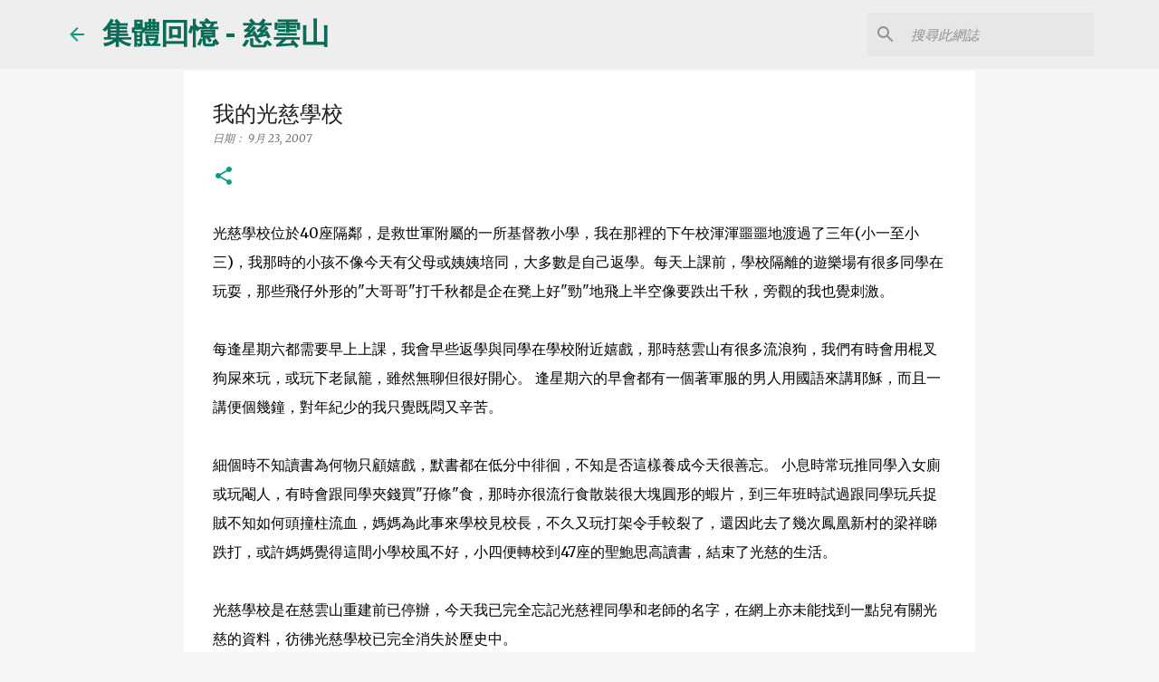

--- FILE ---
content_type: text/html; charset=UTF-8
request_url: https://www.tszwanshan.com/2007/09/blog-post_23.html?showComment=1428684275264
body_size: 44186
content:
<!DOCTYPE html>
<html dir='ltr' lang='zh-HK'>
<head>
<meta content='width=device-width, initial-scale=1' name='viewport'/>
<title>我的光慈學校</title>
<meta content='text/html; charset=UTF-8' http-equiv='Content-Type'/>
<!-- Chrome, Firefox OS and Opera -->
<meta content='#f6f6f6' name='theme-color'/>
<!-- Windows Phone -->
<meta content='#f6f6f6' name='msapplication-navbutton-color'/>
<meta content='blogger' name='generator'/>
<link href='https://www.tszwanshan.com/favicon.ico' rel='icon' type='image/x-icon'/>
<link href='https://www.tszwanshan.com/2007/09/blog-post_23.html' rel='canonical'/>
<link rel="alternate" type="application/atom+xml" title="集體回憶 - 慈雲山 - Atom" href="https://www.tszwanshan.com/feeds/posts/default" />
<link rel="alternate" type="application/rss+xml" title="集體回憶 - 慈雲山 - RSS" href="https://www.tszwanshan.com/feeds/posts/default?alt=rss" />
<link rel="service.post" type="application/atom+xml" title="集體回憶 - 慈雲山 - Atom" href="https://www.blogger.com/feeds/22243582/posts/default" />

<link rel="alternate" type="application/atom+xml" title="集體回憶 - 慈雲山 - Atom" href="https://www.tszwanshan.com/feeds/8854872119396363102/comments/default" />
<!--Can't find substitution for tag [blog.ieCssRetrofitLinks]-->
<meta content='慈雲山 - 光慈學校' name='description'/>
<meta content='https://www.tszwanshan.com/2007/09/blog-post_23.html' property='og:url'/>
<meta content='我的光慈學校' property='og:title'/>
<meta content='慈雲山 - 光慈學校' property='og:description'/>
<style type='text/css'>@font-face{font-family:'Merriweather';font-style:italic;font-weight:400;font-stretch:100%;font-display:swap;src:url(//fonts.gstatic.com/s/merriweather/v33/u-4B0qyriQwlOrhSvowK_l5-eTxCVx0ZbwLvKH2Gk9hLmp0v5yA-xXPqCzLvPee1XYk_XSf-FmTCUG36AvH4ZL_Ean2DTA.woff2)format('woff2');unicode-range:U+0460-052F,U+1C80-1C8A,U+20B4,U+2DE0-2DFF,U+A640-A69F,U+FE2E-FE2F;}@font-face{font-family:'Merriweather';font-style:italic;font-weight:400;font-stretch:100%;font-display:swap;src:url(//fonts.gstatic.com/s/merriweather/v33/u-4B0qyriQwlOrhSvowK_l5-eTxCVx0ZbwLvKH2Gk9hLmp0v5yA-xXPqCzLvPee1XYk_XSf-FmTCUG3zAvH4ZL_Ean2DTA.woff2)format('woff2');unicode-range:U+0301,U+0400-045F,U+0490-0491,U+04B0-04B1,U+2116;}@font-face{font-family:'Merriweather';font-style:italic;font-weight:400;font-stretch:100%;font-display:swap;src:url(//fonts.gstatic.com/s/merriweather/v33/u-4B0qyriQwlOrhSvowK_l5-eTxCVx0ZbwLvKH2Gk9hLmp0v5yA-xXPqCzLvPee1XYk_XSf-FmTCUG34AvH4ZL_Ean2DTA.woff2)format('woff2');unicode-range:U+0102-0103,U+0110-0111,U+0128-0129,U+0168-0169,U+01A0-01A1,U+01AF-01B0,U+0300-0301,U+0303-0304,U+0308-0309,U+0323,U+0329,U+1EA0-1EF9,U+20AB;}@font-face{font-family:'Merriweather';font-style:italic;font-weight:400;font-stretch:100%;font-display:swap;src:url(//fonts.gstatic.com/s/merriweather/v33/u-4B0qyriQwlOrhSvowK_l5-eTxCVx0ZbwLvKH2Gk9hLmp0v5yA-xXPqCzLvPee1XYk_XSf-FmTCUG35AvH4ZL_Ean2DTA.woff2)format('woff2');unicode-range:U+0100-02BA,U+02BD-02C5,U+02C7-02CC,U+02CE-02D7,U+02DD-02FF,U+0304,U+0308,U+0329,U+1D00-1DBF,U+1E00-1E9F,U+1EF2-1EFF,U+2020,U+20A0-20AB,U+20AD-20C0,U+2113,U+2C60-2C7F,U+A720-A7FF;}@font-face{font-family:'Merriweather';font-style:italic;font-weight:400;font-stretch:100%;font-display:swap;src:url(//fonts.gstatic.com/s/merriweather/v33/u-4B0qyriQwlOrhSvowK_l5-eTxCVx0ZbwLvKH2Gk9hLmp0v5yA-xXPqCzLvPee1XYk_XSf-FmTCUG33AvH4ZL_Ean0.woff2)format('woff2');unicode-range:U+0000-00FF,U+0131,U+0152-0153,U+02BB-02BC,U+02C6,U+02DA,U+02DC,U+0304,U+0308,U+0329,U+2000-206F,U+20AC,U+2122,U+2191,U+2193,U+2212,U+2215,U+FEFF,U+FFFD;}@font-face{font-family:'Merriweather';font-style:normal;font-weight:400;font-stretch:100%;font-display:swap;src:url(//fonts.gstatic.com/s/merriweather/v33/u-4D0qyriQwlOrhSvowK_l5UcA6zuSYEqOzpPe3HOZJ5eX1WtLaQwmYiScCmDxhtNOKl8yDr3icaGV31CPDaYKfFQn0.woff2)format('woff2');unicode-range:U+0460-052F,U+1C80-1C8A,U+20B4,U+2DE0-2DFF,U+A640-A69F,U+FE2E-FE2F;}@font-face{font-family:'Merriweather';font-style:normal;font-weight:400;font-stretch:100%;font-display:swap;src:url(//fonts.gstatic.com/s/merriweather/v33/u-4D0qyriQwlOrhSvowK_l5UcA6zuSYEqOzpPe3HOZJ5eX1WtLaQwmYiScCmDxhtNOKl8yDr3icaEF31CPDaYKfFQn0.woff2)format('woff2');unicode-range:U+0301,U+0400-045F,U+0490-0491,U+04B0-04B1,U+2116;}@font-face{font-family:'Merriweather';font-style:normal;font-weight:400;font-stretch:100%;font-display:swap;src:url(//fonts.gstatic.com/s/merriweather/v33/u-4D0qyriQwlOrhSvowK_l5UcA6zuSYEqOzpPe3HOZJ5eX1WtLaQwmYiScCmDxhtNOKl8yDr3icaG131CPDaYKfFQn0.woff2)format('woff2');unicode-range:U+0102-0103,U+0110-0111,U+0128-0129,U+0168-0169,U+01A0-01A1,U+01AF-01B0,U+0300-0301,U+0303-0304,U+0308-0309,U+0323,U+0329,U+1EA0-1EF9,U+20AB;}@font-face{font-family:'Merriweather';font-style:normal;font-weight:400;font-stretch:100%;font-display:swap;src:url(//fonts.gstatic.com/s/merriweather/v33/u-4D0qyriQwlOrhSvowK_l5UcA6zuSYEqOzpPe3HOZJ5eX1WtLaQwmYiScCmDxhtNOKl8yDr3icaGl31CPDaYKfFQn0.woff2)format('woff2');unicode-range:U+0100-02BA,U+02BD-02C5,U+02C7-02CC,U+02CE-02D7,U+02DD-02FF,U+0304,U+0308,U+0329,U+1D00-1DBF,U+1E00-1E9F,U+1EF2-1EFF,U+2020,U+20A0-20AB,U+20AD-20C0,U+2113,U+2C60-2C7F,U+A720-A7FF;}@font-face{font-family:'Merriweather';font-style:normal;font-weight:400;font-stretch:100%;font-display:swap;src:url(//fonts.gstatic.com/s/merriweather/v33/u-4D0qyriQwlOrhSvowK_l5UcA6zuSYEqOzpPe3HOZJ5eX1WtLaQwmYiScCmDxhtNOKl8yDr3icaFF31CPDaYKfF.woff2)format('woff2');unicode-range:U+0000-00FF,U+0131,U+0152-0153,U+02BB-02BC,U+02C6,U+02DA,U+02DC,U+0304,U+0308,U+0329,U+2000-206F,U+20AC,U+2122,U+2191,U+2193,U+2212,U+2215,U+FEFF,U+FFFD;}@font-face{font-family:'Ubuntu';font-style:normal;font-weight:400;font-display:swap;src:url(//fonts.gstatic.com/s/ubuntu/v21/4iCs6KVjbNBYlgoKcg72nU6AF7xm.woff2)format('woff2');unicode-range:U+0460-052F,U+1C80-1C8A,U+20B4,U+2DE0-2DFF,U+A640-A69F,U+FE2E-FE2F;}@font-face{font-family:'Ubuntu';font-style:normal;font-weight:400;font-display:swap;src:url(//fonts.gstatic.com/s/ubuntu/v21/4iCs6KVjbNBYlgoKew72nU6AF7xm.woff2)format('woff2');unicode-range:U+0301,U+0400-045F,U+0490-0491,U+04B0-04B1,U+2116;}@font-face{font-family:'Ubuntu';font-style:normal;font-weight:400;font-display:swap;src:url(//fonts.gstatic.com/s/ubuntu/v21/4iCs6KVjbNBYlgoKcw72nU6AF7xm.woff2)format('woff2');unicode-range:U+1F00-1FFF;}@font-face{font-family:'Ubuntu';font-style:normal;font-weight:400;font-display:swap;src:url(//fonts.gstatic.com/s/ubuntu/v21/4iCs6KVjbNBYlgoKfA72nU6AF7xm.woff2)format('woff2');unicode-range:U+0370-0377,U+037A-037F,U+0384-038A,U+038C,U+038E-03A1,U+03A3-03FF;}@font-face{font-family:'Ubuntu';font-style:normal;font-weight:400;font-display:swap;src:url(//fonts.gstatic.com/s/ubuntu/v21/4iCs6KVjbNBYlgoKcQ72nU6AF7xm.woff2)format('woff2');unicode-range:U+0100-02BA,U+02BD-02C5,U+02C7-02CC,U+02CE-02D7,U+02DD-02FF,U+0304,U+0308,U+0329,U+1D00-1DBF,U+1E00-1E9F,U+1EF2-1EFF,U+2020,U+20A0-20AB,U+20AD-20C0,U+2113,U+2C60-2C7F,U+A720-A7FF;}@font-face{font-family:'Ubuntu';font-style:normal;font-weight:400;font-display:swap;src:url(//fonts.gstatic.com/s/ubuntu/v21/4iCs6KVjbNBYlgoKfw72nU6AFw.woff2)format('woff2');unicode-range:U+0000-00FF,U+0131,U+0152-0153,U+02BB-02BC,U+02C6,U+02DA,U+02DC,U+0304,U+0308,U+0329,U+2000-206F,U+20AC,U+2122,U+2191,U+2193,U+2212,U+2215,U+FEFF,U+FFFD;}@font-face{font-family:'Ubuntu';font-style:normal;font-weight:500;font-display:swap;src:url(//fonts.gstatic.com/s/ubuntu/v21/4iCv6KVjbNBYlgoCjC3jvWyNPYZvg7UI.woff2)format('woff2');unicode-range:U+0460-052F,U+1C80-1C8A,U+20B4,U+2DE0-2DFF,U+A640-A69F,U+FE2E-FE2F;}@font-face{font-family:'Ubuntu';font-style:normal;font-weight:500;font-display:swap;src:url(//fonts.gstatic.com/s/ubuntu/v21/4iCv6KVjbNBYlgoCjC3jtGyNPYZvg7UI.woff2)format('woff2');unicode-range:U+0301,U+0400-045F,U+0490-0491,U+04B0-04B1,U+2116;}@font-face{font-family:'Ubuntu';font-style:normal;font-weight:500;font-display:swap;src:url(//fonts.gstatic.com/s/ubuntu/v21/4iCv6KVjbNBYlgoCjC3jvGyNPYZvg7UI.woff2)format('woff2');unicode-range:U+1F00-1FFF;}@font-face{font-family:'Ubuntu';font-style:normal;font-weight:500;font-display:swap;src:url(//fonts.gstatic.com/s/ubuntu/v21/4iCv6KVjbNBYlgoCjC3js2yNPYZvg7UI.woff2)format('woff2');unicode-range:U+0370-0377,U+037A-037F,U+0384-038A,U+038C,U+038E-03A1,U+03A3-03FF;}@font-face{font-family:'Ubuntu';font-style:normal;font-weight:500;font-display:swap;src:url(//fonts.gstatic.com/s/ubuntu/v21/4iCv6KVjbNBYlgoCjC3jvmyNPYZvg7UI.woff2)format('woff2');unicode-range:U+0100-02BA,U+02BD-02C5,U+02C7-02CC,U+02CE-02D7,U+02DD-02FF,U+0304,U+0308,U+0329,U+1D00-1DBF,U+1E00-1E9F,U+1EF2-1EFF,U+2020,U+20A0-20AB,U+20AD-20C0,U+2113,U+2C60-2C7F,U+A720-A7FF;}@font-face{font-family:'Ubuntu';font-style:normal;font-weight:500;font-display:swap;src:url(//fonts.gstatic.com/s/ubuntu/v21/4iCv6KVjbNBYlgoCjC3jsGyNPYZvgw.woff2)format('woff2');unicode-range:U+0000-00FF,U+0131,U+0152-0153,U+02BB-02BC,U+02C6,U+02DA,U+02DC,U+0304,U+0308,U+0329,U+2000-206F,U+20AC,U+2122,U+2191,U+2193,U+2212,U+2215,U+FEFF,U+FFFD;}@font-face{font-family:'Ubuntu';font-style:normal;font-weight:700;font-display:swap;src:url(//fonts.gstatic.com/s/ubuntu/v21/4iCv6KVjbNBYlgoCxCvjvWyNPYZvg7UI.woff2)format('woff2');unicode-range:U+0460-052F,U+1C80-1C8A,U+20B4,U+2DE0-2DFF,U+A640-A69F,U+FE2E-FE2F;}@font-face{font-family:'Ubuntu';font-style:normal;font-weight:700;font-display:swap;src:url(//fonts.gstatic.com/s/ubuntu/v21/4iCv6KVjbNBYlgoCxCvjtGyNPYZvg7UI.woff2)format('woff2');unicode-range:U+0301,U+0400-045F,U+0490-0491,U+04B0-04B1,U+2116;}@font-face{font-family:'Ubuntu';font-style:normal;font-weight:700;font-display:swap;src:url(//fonts.gstatic.com/s/ubuntu/v21/4iCv6KVjbNBYlgoCxCvjvGyNPYZvg7UI.woff2)format('woff2');unicode-range:U+1F00-1FFF;}@font-face{font-family:'Ubuntu';font-style:normal;font-weight:700;font-display:swap;src:url(//fonts.gstatic.com/s/ubuntu/v21/4iCv6KVjbNBYlgoCxCvjs2yNPYZvg7UI.woff2)format('woff2');unicode-range:U+0370-0377,U+037A-037F,U+0384-038A,U+038C,U+038E-03A1,U+03A3-03FF;}@font-face{font-family:'Ubuntu';font-style:normal;font-weight:700;font-display:swap;src:url(//fonts.gstatic.com/s/ubuntu/v21/4iCv6KVjbNBYlgoCxCvjvmyNPYZvg7UI.woff2)format('woff2');unicode-range:U+0100-02BA,U+02BD-02C5,U+02C7-02CC,U+02CE-02D7,U+02DD-02FF,U+0304,U+0308,U+0329,U+1D00-1DBF,U+1E00-1E9F,U+1EF2-1EFF,U+2020,U+20A0-20AB,U+20AD-20C0,U+2113,U+2C60-2C7F,U+A720-A7FF;}@font-face{font-family:'Ubuntu';font-style:normal;font-weight:700;font-display:swap;src:url(//fonts.gstatic.com/s/ubuntu/v21/4iCv6KVjbNBYlgoCxCvjsGyNPYZvgw.woff2)format('woff2');unicode-range:U+0000-00FF,U+0131,U+0152-0153,U+02BB-02BC,U+02C6,U+02DA,U+02DC,U+0304,U+0308,U+0329,U+2000-206F,U+20AC,U+2122,U+2191,U+2193,U+2212,U+2215,U+FEFF,U+FFFD;}</style>
<style id='page-skin-1' type='text/css'><!--
/*! normalize.css v8.0.0 | MIT License | github.com/necolas/normalize.css */html{line-height:1.15;-webkit-text-size-adjust:100%}body{margin:0}h1{font-size:2em;margin:.67em 0}hr{box-sizing:content-box;height:0;overflow:visible}pre{font-family:monospace,monospace;font-size:1em}a{background-color:transparent}abbr[title]{border-bottom:none;text-decoration:underline;text-decoration:underline dotted}b,strong{font-weight:bolder}code,kbd,samp{font-family:monospace,monospace;font-size:1em}small{font-size:80%}sub,sup{font-size:75%;line-height:0;position:relative;vertical-align:baseline}sub{bottom:-0.25em}sup{top:-0.5em}img{border-style:none}button,input,optgroup,select,textarea{font-family:inherit;font-size:100%;line-height:1.15;margin:0}button,input{overflow:visible}button,select{text-transform:none}button,[type="button"],[type="reset"],[type="submit"]{-webkit-appearance:button}button::-moz-focus-inner,[type="button"]::-moz-focus-inner,[type="reset"]::-moz-focus-inner,[type="submit"]::-moz-focus-inner{border-style:none;padding:0}button:-moz-focusring,[type="button"]:-moz-focusring,[type="reset"]:-moz-focusring,[type="submit"]:-moz-focusring{outline:1px dotted ButtonText}fieldset{padding:.35em .75em .625em}legend{box-sizing:border-box;color:inherit;display:table;max-width:100%;padding:0;white-space:normal}progress{vertical-align:baseline}textarea{overflow:auto}[type="checkbox"],[type="radio"]{box-sizing:border-box;padding:0}[type="number"]::-webkit-inner-spin-button,[type="number"]::-webkit-outer-spin-button{height:auto}[type="search"]{-webkit-appearance:textfield;outline-offset:-2px}[type="search"]::-webkit-search-decoration{-webkit-appearance:none}::-webkit-file-upload-button{-webkit-appearance:button;font:inherit}details{display:block}summary{display:list-item}template{display:none}[hidden]{display:none}
/*!************************************************
* Blogger Template Style
* Name: Emporio
**************************************************/
body{
word-wrap:break-word;
overflow-wrap:break-word;
word-break:break-word
}
.hidden{
display:none
}
.invisible{
visibility:hidden
}
.container:after,.float-container:after{
clear:both;
content:"";
display:table
}
.clearboth{
clear:both
}
#comments .comment .comment-actions,.subscribe-popup .FollowByEmail .follow-by-email-submit{
background:transparent;
border:0;
box-shadow:none;
color:#0a9c7d;
cursor:pointer;
font-size:14px;
font-weight:700;
outline:none;
text-decoration:none;
text-transform:uppercase;
width:auto
}
.dim-overlay{
height:100vh;
left:0;
position:fixed;
top:0;
width:100%
}
#sharing-dim-overlay{
background-color:transparent
}
input::-ms-clear{
display:none
}
.blogger-logo,.svg-icon-24.blogger-logo{
fill:#ff9800;
opacity:1
}
.skip-navigation{
background-color:#fff;
box-sizing:border-box;
color:#000;
display:block;
height:0;
left:0;
line-height:50px;
overflow:hidden;
padding-top:0;
position:fixed;
text-align:center;
top:0;
-webkit-transition:box-shadow .3s,height .3s,padding-top .3s;
transition:box-shadow .3s,height .3s,padding-top .3s;
width:100%;
z-index:900
}
.skip-navigation:focus{
box-shadow:0 4px 5px 0 rgba(0,0,0,.14),0 1px 10px 0 rgba(0,0,0,.12),0 2px 4px -1px rgba(0,0,0,.2);
height:50px
}
#main{
outline:none
}
.main-heading{
clip:rect(1px,1px,1px,1px);
border:0;
height:1px;
overflow:hidden;
padding:0;
position:absolute;
width:1px
}
.Attribution{
margin-top:1em;
text-align:center
}
.Attribution .blogger img,.Attribution .blogger svg{
vertical-align:bottom
}
.Attribution .blogger img{
margin-right:.5em
}
.Attribution div{
line-height:24px;
margin-top:.5em
}
.Attribution .copyright,.Attribution .image-attribution{
font-size:.7em;
margin-top:1.5em
}
.bg-photo{
background-attachment:scroll!important
}
body .CSS_LIGHTBOX{
z-index:900
}
.extendable .show-less,.extendable .show-more{
border-color:#0a9c7d;
color:#0a9c7d;
margin-top:8px
}
.extendable .show-less.hidden,.extendable .show-more.hidden,.inline-ad{
display:none
}
.inline-ad{
max-width:100%;
overflow:hidden
}
.adsbygoogle{
display:block
}
#cookieChoiceInfo{
bottom:0;
top:auto
}
iframe.b-hbp-video{
border:0
}
.post-body iframe{
max-width:100%
}
.post-body a[imageanchor="1"]{
display:inline-block
}
.byline{
margin-right:1em
}
.byline:last-child{
margin-right:0
}
.link-copied-dialog{
max-width:520px;
outline:0
}
.link-copied-dialog .modal-dialog-buttons{
margin-top:8px
}
.link-copied-dialog .goog-buttonset-default{
background:transparent;
border:0
}
.link-copied-dialog .goog-buttonset-default:focus{
outline:0
}
.paging-control-container{
margin-bottom:16px
}
.paging-control-container .paging-control{
display:inline-block
}
.paging-control-container .comment-range-text:after,.paging-control-container .paging-control{
color:#0a9c7d
}
.paging-control-container .comment-range-text,.paging-control-container .paging-control{
margin-right:8px
}
.paging-control-container .comment-range-text:after,.paging-control-container .paging-control:after{
padding-left:8px;
content:"\b7";
cursor:default;
pointer-events:none
}
.paging-control-container .comment-range-text:last-child:after,.paging-control-container .paging-control:last-child:after{
content:none
}
.byline.reactions iframe{
height:20px
}
.b-notification{
background-color:#fff;
border-bottom:1px solid #000;
box-sizing:border-box;
color:#000;
padding:16px 32px;
text-align:center
}
.b-notification.visible{
-webkit-transition:margin-top .3s cubic-bezier(.4,0,.2,1);
transition:margin-top .3s cubic-bezier(.4,0,.2,1)
}
.b-notification.invisible{
position:absolute
}
.b-notification-close{
position:absolute;
right:8px;
top:8px
}
.no-posts-message{
line-height:40px;
text-align:center
}
@media screen and (max-width:745px){
body.item-view .post-body a[imageanchor="1"][style*="float: left;"],body.item-view .post-body a[imageanchor="1"][style*="float: right;"]{
clear:none!important;
float:none!important
}
body.item-view .post-body a[imageanchor="1"] img{
display:block;
height:auto;
margin:0 auto
}
body.item-view .post-body>.separator:first-child>a[imageanchor="1"]:first-child{
margin-top:20px
}
.post-body a[imageanchor]{
display:block
}
body.item-view .post-body a[imageanchor="1"]{
margin-left:0!important;
margin-right:0!important
}
body.item-view .post-body a[imageanchor="1"]+a[imageanchor="1"]{
margin-top:16px
}
}
.item-control{
display:none
}
#comments{
border-top:1px dashed rgba(0,0,0,.54);
margin-top:20px;
padding:20px
}
#comments .comment-thread ol{
padding-left:0;
margin:0;
padding-left:0
}
#comments .comment .comment-replybox-single,#comments .comment-thread .comment-replies{
margin-left:60px
}
#comments .comment-thread .thread-count{
display:none
}
#comments .comment{
list-style-type:none;
padding:0 0 30px;
position:relative
}
#comments .comment .comment{
padding-bottom:8px
}
.comment .avatar-image-container{
position:absolute
}
.comment .avatar-image-container img{
border-radius:50%
}
.avatar-image-container svg,.comment .avatar-image-container .avatar-icon{
fill:#0a9c7d;
border:1px solid #0a9c7d;
border-radius:50%;
box-sizing:border-box;
height:35px;
margin:0;
padding:7px;
width:35px
}
.comment .comment-block{
margin-left:60px;
margin-top:10px;
padding-bottom:0
}
#comments .comment-author-header-wrapper{
margin-left:40px
}
#comments .comment .thread-expanded .comment-block{
padding-bottom:20px
}
#comments .comment .comment-header .user,#comments .comment .comment-header .user a{
color:#1f1f1f;
font-style:normal;
font-weight:700
}
#comments .comment .comment-actions{
bottom:0;
margin-bottom:15px;
position:absolute
}
#comments .comment .comment-actions>*{
margin-right:8px
}
#comments .comment .comment-header .datetime{
margin-left:8px;
bottom:0;
display:inline-block;
font-size:13px;
font-style:italic
}
#comments .comment .comment-footer .comment-timestamp a,#comments .comment .comment-header .datetime,#comments .comment .comment-header .datetime a{
color:rgba(31,31,31,.54)
}
#comments .comment .comment-content,.comment .comment-body{
margin-top:12px;
word-break:break-word
}
.comment-body{
margin-bottom:12px
}
#comments.embed[data-num-comments="0"]{
border:0;
margin-top:0;
padding-top:0
}
#comment-editor-src,#comments.embed[data-num-comments="0"] #comment-post-message,#comments.embed[data-num-comments="0"] div.comment-form>p,#comments.embed[data-num-comments="0"] p.comment-footer{
display:none
}
.comments .comments-content .loadmore.loaded{
max-height:0;
opacity:0;
overflow:hidden
}
.extendable .remaining-items{
height:0;
overflow:hidden;
-webkit-transition:height .3s cubic-bezier(.4,0,.2,1);
transition:height .3s cubic-bezier(.4,0,.2,1)
}
.extendable .remaining-items.expanded{
height:auto
}
.svg-icon-24,.svg-icon-24-button{
cursor:pointer;
height:24px;
min-width:24px;
width:24px
}
.touch-icon{
margin:-12px;
padding:12px
}
.touch-icon:active,.touch-icon:focus{
background-color:hsla(0,0%,60%,.4);
border-radius:50%
}
svg:not(:root).touch-icon{
overflow:visible
}
html[dir=rtl] .rtl-reversible-icon{
-webkit-transform:scaleX(-1);
transform:scaleX(-1)
}
.svg-icon-24-button,.touch-icon-button{
background:transparent;
border:0;
margin:0;
outline:none;
padding:0
}
.touch-icon-button .touch-icon:active,.touch-icon-button .touch-icon:focus{
background-color:transparent
}
.touch-icon-button:active .touch-icon,.touch-icon-button:focus .touch-icon{
background-color:hsla(0,0%,60%,.4);
border-radius:50%
}
.Profile .default-avatar-wrapper .avatar-icon{
fill:#0a9c7d;
border:1px solid #0a9c7d;
border-radius:50%;
box-sizing:border-box;
margin:0
}
.Profile .individual .default-avatar-wrapper .avatar-icon{
padding:25px
}
.Profile .individual .avatar-icon,.Profile .individual .profile-img{
height:90px;
width:90px
}
.Profile .team .default-avatar-wrapper .avatar-icon{
padding:8px
}
.Profile .team .avatar-icon,.Profile .team .default-avatar-wrapper,.Profile .team .profile-img{
height:40px;
width:40px
}
.snippet-container{
margin:0;
overflow:hidden;
position:relative
}
.snippet-fade{
right:0;
bottom:0;
box-sizing:border-box;
position:absolute;
width:96px
}
.snippet-fade:after{
content:"\2026";
float:right
}
.centered-top-container.sticky{
left:0;
position:fixed;
right:0;
top:0;
-webkit-transition-duration:.2s;
transition-duration:.2s;
-webkit-transition-property:opacity,-webkit-transform;
transition-property:opacity,-webkit-transform;
transition-property:transform,opacity;
transition-property:transform,opacity,-webkit-transform;
-webkit-transition-timing-function:cubic-bezier(.4,0,.2,1);
transition-timing-function:cubic-bezier(.4,0,.2,1);
width:auto;
z-index:8
}
.centered-top-placeholder{
display:none
}
.collapsed-header .centered-top-placeholder{
display:block
}
.centered-top-container .Header .replaced h1,.centered-top-placeholder .Header .replaced h1{
display:none
}
.centered-top-container.sticky .Header .replaced h1{
display:block
}
.centered-top-container.sticky .Header .header-widget{
background:none
}
.centered-top-container.sticky .Header .header-image-wrapper{
display:none
}
.centered-top-container img,.centered-top-placeholder img{
max-width:100%
}
.collapsible{
-webkit-transition:height .3s cubic-bezier(.4,0,.2,1);
transition:height .3s cubic-bezier(.4,0,.2,1)
}
.collapsible,.collapsible>summary{
display:block;
overflow:hidden
}
.collapsible>:not(summary){
display:none
}
.collapsible[open]>:not(summary){
display:block
}
.collapsible:focus,.collapsible>summary:focus{
outline:none
}
.collapsible>summary{
cursor:pointer;
display:block;
padding:0
}
.collapsible:focus>summary,.collapsible>summary:focus{
background-color:transparent
}
.collapsible>summary::-webkit-details-marker{
display:none
}
.collapsible-title{
-webkit-box-align:center;
align-items:center;
display:-webkit-box;
display:flex
}
.collapsible-title .title{
-webkit-box-flex:1;
-webkit-box-ordinal-group:1;
flex:1 1 auto;
order:0;
overflow:hidden;
text-overflow:ellipsis;
white-space:nowrap
}
.collapsible-title .chevron-down,.collapsible[open] .collapsible-title .chevron-up{
display:block
}
.collapsible-title .chevron-up,.collapsible[open] .collapsible-title .chevron-down{
display:none
}
.flat-button{
border-radius:2px;
font-weight:700;
margin:-8px;
padding:8px;
text-transform:uppercase
}
.flat-button,.flat-icon-button{
cursor:pointer;
display:inline-block
}
.flat-icon-button{
background:transparent;
border:0;
box-sizing:content-box;
line-height:0;
margin:-12px;
outline:none;
padding:12px
}
.flat-icon-button,.flat-icon-button .splash-wrapper{
border-radius:50%
}
.flat-icon-button .splash.animate{
-webkit-animation-duration:.3s;
animation-duration:.3s
}
body#layout .bg-photo,body#layout .bg-photo-overlay{
display:none
}
body#layout .centered{
max-width:954px
}
body#layout .navigation{
display:none
}
body#layout .sidebar-container{
display:inline-block;
width:40%
}
body#layout .hamburger-menu,body#layout .search{
display:none
}
.overflowable-container{
max-height:50px;
overflow:hidden;
position:relative
}
.overflow-button{
cursor:pointer
}
#overflowable-dim-overlay{
background:transparent
}
.overflow-popup{
background-color:#ffffff;
box-shadow:0 2px 2px 0 rgba(0,0,0,.14),0 3px 1px -2px rgba(0,0,0,.2),0 1px 5px 0 rgba(0,0,0,.12);
left:0;
max-width:calc(100% - 32px);
position:absolute;
top:0;
visibility:hidden;
z-index:101
}
.overflow-popup ul{
list-style:none
}
.overflow-popup .tabs li,.overflow-popup li{
display:block;
height:auto
}
.overflow-popup .tabs li{
padding-left:0;
padding-right:0
}
.overflow-button.hidden,.overflow-popup .tabs li.hidden,.overflow-popup li.hidden,.widget.Sharing .sharing-button{
display:none
}
.widget.Sharing .sharing-buttons li{
padding:0
}
.widget.Sharing .sharing-buttons li span{
display:none
}
.post-share-buttons{
position:relative
}
.sharing-open.touch-icon-button:active .touch-icon,.sharing-open.touch-icon-button:focus .touch-icon{
background-color:transparent
}
.share-buttons{
background-color:#ffffff;
border-radius:2px;
box-shadow:0 2px 2px 0 rgba(0,0,0,.14),0 3px 1px -2px rgba(0,0,0,.2),0 1px 5px 0 rgba(0,0,0,.12);
color:#000000;
list-style:none;
margin:0;
min-width:200px;
padding:8px 0;
position:absolute;
top:-11px;
z-index:101
}
.share-buttons.hidden{
display:none
}
.sharing-button{
background:transparent;
border:0;
cursor:pointer;
margin:0;
outline:none;
padding:0
}
.share-buttons li{
height:48px;
margin:0
}
.share-buttons li:last-child{
margin-bottom:0
}
.share-buttons li .sharing-platform-button{
box-sizing:border-box;
cursor:pointer;
display:block;
height:100%;
margin-bottom:0;
padding:0 16px;
position:relative;
width:100%
}
.share-buttons li .sharing-platform-button:focus,.share-buttons li .sharing-platform-button:hover{
background-color:hsla(0,0%,50%,.1);
outline:none
}
.share-buttons li svg[class*=" sharing-"],.share-buttons li svg[class^=sharing-]{
position:absolute;
top:10px
}
.share-buttons li span.sharing-platform-button{
position:relative;
top:0
}
.share-buttons li .platform-sharing-text{
margin-left:56px;
display:block;
font-size:16px;
line-height:48px;
white-space:nowrap
}
.sidebar-container{
-webkit-overflow-scrolling:touch;
background-color:#f6f6f6;
max-width:280px;
overflow-y:auto;
-webkit-transition-duration:.3s;
transition-duration:.3s;
-webkit-transition-property:-webkit-transform;
transition-property:-webkit-transform;
transition-property:transform;
transition-property:transform,-webkit-transform;
-webkit-transition-timing-function:cubic-bezier(0,0,.2,1);
transition-timing-function:cubic-bezier(0,0,.2,1);
width:280px;
z-index:101
}
.sidebar-container .navigation{
line-height:0;
padding:16px
}
.sidebar-container .sidebar-back{
cursor:pointer
}
.sidebar-container .widget{
background:none;
margin:0 16px;
padding:16px 0
}
.sidebar-container .widget .title{
color:#353535;
margin:0
}
.sidebar-container .widget ul{
list-style:none;
margin:0;
padding:0
}
.sidebar-container .widget ul ul{
margin-left:1em
}
.sidebar-container .widget li{
font-size:16px;
line-height:normal
}
.sidebar-container .widget+.widget{
border-top:1px solid rgba(0, 0, 0, 0.12)
}
.BlogArchive li{
margin:16px 0
}
.BlogArchive li:last-child{
margin-bottom:0
}
.Label li a{
display:inline-block
}
.BlogArchive .post-count,.Label .label-count{
margin-left:.25em;
float:right
}
.BlogArchive .post-count:before,.Label .label-count:before{
content:"("
}
.BlogArchive .post-count:after,.Label .label-count:after{
content:")"
}
.widget.Translate .skiptranslate>div{
display:block!important
}
.widget.Profile .profile-link{
display:-webkit-box;
display:flex
}
.widget.Profile .team-member .default-avatar-wrapper,.widget.Profile .team-member .profile-img{
-webkit-box-flex:0;
margin-right:1em;
flex:0 0 auto
}
.widget.Profile .individual .profile-link{
-webkit-box-orient:vertical;
-webkit-box-direction:normal;
flex-direction:column
}
.widget.Profile .team .profile-link .profile-name{
-webkit-box-flex:1;
align-self:center;
display:block;
flex:1 1 auto
}
.dim-overlay{
background-color:rgba(0,0,0,.54)
}
body.sidebar-visible{
overflow-y:hidden
}
@media screen and (max-width:575px){
.sidebar-container{
bottom:0;
left:auto;
position:fixed;
right:0;
top:0
}
.sidebar-container.sidebar-invisible{
-webkit-transform:translateX(100%);
transform:translateX(100%);
-webkit-transition-timing-function:cubic-bezier(.4,0,.6,1);
transition-timing-function:cubic-bezier(.4,0,.6,1)
}
}
.dialog{
background:#ffffff;
box-shadow:0 2px 2px 0 rgba(0,0,0,.14),0 3px 1px -2px rgba(0,0,0,.2),0 1px 5px 0 rgba(0,0,0,.12);
box-sizing:border-box;
color:#000000;
padding:30px;
position:fixed;
text-align:center;
width:calc(100% - 24px);
z-index:101
}
.dialog input[type=email],.dialog input[type=text]{
background-color:transparent;
border:0;
border-bottom:1px solid rgba(0,0,0,.12);
color:#000000;
display:block;
font-family:Ubuntu, sans-serif;
font-size:16px;
line-height:24px;
margin:auto;
outline:none;
padding-bottom:7px;
text-align:center;
width:100%
}
.dialog input[type=email]::-webkit-input-placeholder,.dialog input[type=text]::-webkit-input-placeholder{
color:rgba(0,0,0,.5)
}
.dialog input[type=email]::-moz-placeholder,.dialog input[type=text]::-moz-placeholder{
color:rgba(0,0,0,.5)
}
.dialog input[type=email]:-ms-input-placeholder,.dialog input[type=text]:-ms-input-placeholder{
color:rgba(0,0,0,.5)
}
.dialog input[type=email]::-ms-input-placeholder,.dialog input[type=text]::-ms-input-placeholder{
color:rgba(0,0,0,.5)
}
.dialog input[type=email]::placeholder,.dialog input[type=text]::placeholder{
color:rgba(0,0,0,.5)
}
.dialog input[type=email]:focus,.dialog input[type=text]:focus{
border-bottom:2px solid #0a9c7d;
padding-bottom:6px
}
.dialog input.no-cursor{
color:transparent;
text-shadow:0 0 0 #000000
}
.dialog input.no-cursor:focus{
outline:none
}
.dialog input[type=submit]{
font-family:Ubuntu, sans-serif
}
.dialog .goog-buttonset-default{
color:#0a9c7d
}
.loading-spinner-large{
-webkit-animation:mspin-rotate 1568.63ms linear infinite;
animation:mspin-rotate 1568.63ms linear infinite;
height:48px;
overflow:hidden;
position:absolute;
width:48px;
z-index:200
}
.loading-spinner-large>div{
-webkit-animation:mspin-revrot 5332ms steps(4) infinite;
animation:mspin-revrot 5332ms steps(4) infinite
}
.loading-spinner-large>div>div{
-webkit-animation:mspin-singlecolor-large-film 1333ms steps(81) infinite;
animation:mspin-singlecolor-large-film 1333ms steps(81) infinite;
background-size:100%;
height:48px;
width:3888px
}
.mspin-black-large>div>div,.mspin-grey_54-large>div>div{
background-image:url(https://www.blogblog.com/indie/mspin_black_large.svg)
}
.mspin-white-large>div>div{
background-image:url(https://www.blogblog.com/indie/mspin_white_large.svg)
}
.mspin-grey_54-large{
opacity:.54
}
@-webkit-keyframes mspin-singlecolor-large-film{
0%{
-webkit-transform:translateX(0);
transform:translateX(0)
}
to{
-webkit-transform:translateX(-3888px);
transform:translateX(-3888px)
}
}
@keyframes mspin-singlecolor-large-film{
0%{
-webkit-transform:translateX(0);
transform:translateX(0)
}
to{
-webkit-transform:translateX(-3888px);
transform:translateX(-3888px)
}
}
@-webkit-keyframes mspin-rotate{
0%{
-webkit-transform:rotate(0deg);
transform:rotate(0deg)
}
to{
-webkit-transform:rotate(1turn);
transform:rotate(1turn)
}
}
@keyframes mspin-rotate{
0%{
-webkit-transform:rotate(0deg);
transform:rotate(0deg)
}
to{
-webkit-transform:rotate(1turn);
transform:rotate(1turn)
}
}
@-webkit-keyframes mspin-revrot{
0%{
-webkit-transform:rotate(0deg);
transform:rotate(0deg)
}
to{
-webkit-transform:rotate(-1turn);
transform:rotate(-1turn)
}
}
@keyframes mspin-revrot{
0%{
-webkit-transform:rotate(0deg);
transform:rotate(0deg)
}
to{
-webkit-transform:rotate(-1turn);
transform:rotate(-1turn)
}
}
.subscribe-popup{
max-width:364px
}
.subscribe-popup h3{
color:#1f1f1f;
font-size:1.8em;
margin-top:0
}
.subscribe-popup .FollowByEmail h3{
display:none
}
.subscribe-popup .FollowByEmail .follow-by-email-submit{
color:#0a9c7d;
display:inline-block;
margin:24px auto 0;
white-space:normal;
width:auto
}
.subscribe-popup .FollowByEmail .follow-by-email-submit:disabled{
cursor:default;
opacity:.3
}
@media (max-width:800px){
.blog-name div.widget.Subscribe{
margin-bottom:16px
}
body.item-view .blog-name div.widget.Subscribe{
margin:8px auto 16px;
width:100%
}
}
.sidebar-container .svg-icon-24{
fill:#0a9c7d
}
.centered-top .svg-icon-24{
fill:#0a9c7d
}
.centered-bottom .svg-icon-24.touch-icon,.centered-bottom a .svg-icon-24,.centered-bottom button .svg-icon-24{
fill:#0a9c7d
}
.post-wrapper .svg-icon-24.touch-icon,.post-wrapper a .svg-icon-24,.post-wrapper button .svg-icon-24{
fill:#0a9c7d
}
.centered-bottom .share-buttons .svg-icon-24,.share-buttons .svg-icon-24{
fill:#0a9c7d
}
.svg-icon-24.hamburger-menu{
fill:#0a9c7d
}
body#layout .page_body{
padding:0;
position:relative;
top:0
}
body#layout .page{
display:inline-block;
left:inherit;
position:relative;
vertical-align:top;
width:540px
}
body{
background:#f7f7f7 none repeat scroll top left;
background-color:#f6f6f6;
background-size:cover;
font:400 16px Ubuntu, sans-serif;
margin:0;
min-height:100vh
}
body,h3,h3.title{
color:#000000
}
.post-wrapper .post-title,.post-wrapper .post-title a,.post-wrapper .post-title a:hover,.post-wrapper .post-title a:visited{
color:#1f1f1f
}
a{
color:#0a9c7d;
text-decoration:none
}
a:visited{
color:#0a9c7d
}
a:hover{
color:#0a9c7d
}
blockquote{
color:#414141;
font:normal normal 16px Ubuntu, sans-serif;
font-size:x-large;
font-style:italic;
font-weight:300;
text-align:center
}
.dim-overlay{
z-index:100
}
.page{
-webkit-box-orient:vertical;
-webkit-box-direction:normal;
box-sizing:border-box;
display:-webkit-box;
display:flex;
flex-direction:column;
min-height:100vh;
padding-bottom:1em
}
.page>*{
-webkit-box-flex:0;
flex:0 0 auto
}
.page>#footer{
margin-top:auto
}
.bg-photo-container{
overflow:hidden
}
.bg-photo-container,.bg-photo-container .bg-photo{
height:464px;
width:100%
}
.bg-photo-container .bg-photo{
background-position:50%;
background-size:cover;
z-index:-1
}
.centered{
margin:0 auto;
position:relative;
width:1167px
}
.centered .main,.centered .main-container{
float:left
}
.centered .main{
padding-bottom:1em
}
.centered .centered-bottom:after{
clear:both;
content:"";
display:table
}
@media (min-width:1311px){
.page_body.has-vertical-ads .centered{
width:1310px
}
}
@media (min-width:1015px) and (max-width:1167px){
.centered{
width:871px
}
}
@media (min-width:1015px) and (max-width:1310px){
.page_body.has-vertical-ads .centered{
width:1014px
}
}
@media (max-width:1014px){
.centered{
width:575px
}
}
@media (max-width:575px){
.centered{
max-width:600px;
width:100%
}
}
.feed-view .post-wrapper.hero,.main,.main-container,.post-filter-message,.top-nav .section{
width:872px
}
@media (min-width:1015px) and (max-width:1167px){
.feed-view .post-wrapper.hero,.main,.main-container,.post-filter-message,.top-nav .section{
width:576px
}
}
@media (min-width:1015px) and (max-width:1310px){
.feed-view .page_body.has-vertical-ads .post-wrapper.hero,.page_body.has-vertical-ads .feed-view .post-wrapper.hero,.page_body.has-vertical-ads .main,.page_body.has-vertical-ads .main-container,.page_body.has-vertical-ads .post-filter-message,.page_body.has-vertical-ads .top-nav .section{
width:576px
}
}
@media (max-width:1014px){
.feed-view .post-wrapper.hero,.main,.main-container,.post-filter-message,.top-nav .section{
width:auto
}
}
.widget .title{
font-size:18px;
line-height:28px;
margin:18px 0
}
.extendable .show-less,.extendable .show-more{
color:#0a9c7d;
cursor:pointer;
font:normal bold 16px Ubuntu, sans-serif;
margin:0 -16px;
padding:16px;
text-transform:uppercase
}
.widget.Profile{
font:400 16px Ubuntu, sans-serif
}
.sidebar-container .widget.Profile{
padding:16px
}
.widget.Profile h2{
display:none
}
.widget.Profile .title{
margin:16px 32px
}
.widget.Profile .profile-img{
border-radius:50%
}
.widget.Profile .individual{
display:-webkit-box;
display:flex
}
.widget.Profile .individual .profile-info{
margin-left:16px;
align-self:center
}
.widget.Profile .profile-datablock{
margin-bottom:.75em;
margin-top:0
}
.widget.Profile .profile-link{
background-image:none!important;
font-family:inherit;
max-width:100%;
overflow:hidden
}
.widget.Profile .individual .profile-link{
display:block;
margin:0 -10px;
padding:0 10px
}
.widget.Profile .individual .profile-data a.profile-link.g-profile,.widget.Profile .team a.profile-link.g-profile .profile-name{
color:#353535;
font:normal bold 16px Ubuntu, sans-serif;
margin-bottom:.75em
}
.widget.Profile .individual .profile-data a.profile-link.g-profile{
line-height:1.25
}
.widget.Profile .individual>a:first-child{
flex-shrink:0
}
.widget.Profile dd{
margin:0
}
.widget.Profile ul{
list-style:none;
padding:0
}
.widget.Profile ul li{
margin:10px 0 30px
}
.widget.Profile .team .extendable,.widget.Profile .team .extendable .first-items,.widget.Profile .team .extendable .remaining-items{
margin:0;
max-width:100%;
padding:0
}
.widget.Profile .team-member .profile-name-container{
-webkit-box-flex:0;
flex:0 1 auto
}
.widget.Profile .team .extendable .show-less,.widget.Profile .team .extendable .show-more{
left:56px;
position:relative
}
#comments a,.post-wrapper a{
color:#0a9c7d
}
div.widget.Blog .blog-posts .post-outer{
border:0
}
div.widget.Blog .post-outer{
padding-bottom:0
}
.post .thumb{
float:left;
height:20%;
width:20%
}
.no-posts-message,.status-msg-body{
margin:10px 0
}
.blog-pager{
text-align:center
}
.post-title{
margin:0
}
.post-title,.post-title a{
font:500 24px Ubuntu, sans-serif
}
.post-body{
display:block;
font:400 16px Merriweather, Georgia, serif;
line-height:32px;
margin:0
}
.post-body,.post-snippet{
color:#000000
}
.post-snippet{
font:400 14px Merriweather, Georgia, serif;
line-height:24px;
margin:8px 0;
max-height:72px
}
.post-snippet .snippet-fade{
background:-webkit-linear-gradient(left,#ffffff 0,#ffffff 20%,rgba(255, 255, 255, 0) 100%);
background:linear-gradient(to left,#ffffff 0,#ffffff 20%,rgba(255, 255, 255, 0) 100%);
bottom:0;
color:#000000;
position:absolute
}
.post-body img{
height:inherit;
max-width:100%
}
.byline,.byline.post-author a,.byline.post-timestamp a{
color:#747474;
font:italic 400 12px Merriweather, Georgia, serif
}
.byline.post-author{
text-transform:lowercase
}
.byline.post-author a{
text-transform:none
}
.item-byline .byline,.post-header .byline{
margin-right:0
}
.post-share-buttons .share-buttons{
background:#ffffff;
color:#000000;
font:400 14px Ubuntu, sans-serif
}
.tr-caption{
color:#414141;
font:normal normal 14px Ubuntu, sans-serif;
font-size:1.1em;
font-style:italic
}
.post-filter-message{
background-color:#0a9c7d;
box-sizing:border-box;
color:#ffffff;
display:-webkit-box;
display:flex;
font:italic 400 18px Merriweather, Georgia, serif;
margin-bottom:16px;
margin-top:32px;
padding:12px 16px
}
.post-filter-message>div:first-child{
-webkit-box-flex:1;
flex:1 0 auto
}
.post-filter-message a{
padding-left:30px;
color:#0a9c7d;
color:#ffffff;
cursor:pointer;
font:normal bold 16px Ubuntu, sans-serif;
text-transform:uppercase;
white-space:nowrap
}
.post-filter-message .search-label,.post-filter-message .search-query{
font-style:italic;
quotes:"\201c" "\201d" "\2018" "\2019"
}
.post-filter-message .search-label:before,.post-filter-message .search-query:before{
content:open-quote
}
.post-filter-message .search-label:after,.post-filter-message .search-query:after{
content:close-quote
}
#blog-pager{
margin-bottom:1em;
margin-top:2em
}
#blog-pager a{
color:#0a9c7d;
cursor:pointer;
font:normal bold 16px Ubuntu, sans-serif;
text-transform:uppercase
}
.Label{
overflow-x:hidden
}
.Label ul{
list-style:none;
padding:0
}
.Label li{
display:inline-block;
max-width:100%;
overflow:hidden;
text-overflow:ellipsis;
white-space:nowrap
}
.Label .first-ten{
margin-top:16px
}
.Label .show-all{
border-color:#0a9c7d;
color:#0a9c7d;
cursor:pointer;
font-style:normal;
margin-top:8px;
text-transform:uppercase
}
.Label .show-all,.Label .show-all.hidden{
display:inline-block
}
.Label li a,.Label span.label-size,.byline.post-labels a{
background-color:rgba(10,156,125,.1);
border-radius:2px;
color:#0a9c7d;
cursor:pointer;
display:inline-block;
font:500 10.5px Ubuntu, sans-serif;
line-height:1.5;
margin:4px 4px 4px 0;
padding:4px 8px;
text-transform:uppercase;
vertical-align:middle
}
body.item-view .byline.post-labels a{
background-color:rgba(10,156,125,.1);
color:#0a9c7d
}
.FeaturedPost .item-thumbnail img{
max-width:100%
}
.sidebar-container .FeaturedPost .post-title a{
color:#0a9c7d;
font:500 14px Ubuntu, sans-serif
}
body.item-view .PopularPosts{
display:inline-block;
overflow-y:auto;
vertical-align:top;
width:280px
}
.PopularPosts h3.title{
font:normal bold 16px Ubuntu, sans-serif
}
.PopularPosts .post-title{
margin:0 0 16px
}
.PopularPosts .post-title a{
color:#0a9c7d;
font:500 14px Ubuntu, sans-serif;
line-height:24px
}
.PopularPosts .item-thumbnail{
clear:both;
height:152px;
overflow-y:hidden;
width:100%
}
.PopularPosts .item-thumbnail img{
padding:0;
width:100%
}
.PopularPosts .popular-posts-snippet{
color:#525252;
font:italic 400 14px Merriweather, Georgia, serif;
line-height:24px;
max-height:calc(24px * 4);
overflow:hidden
}
.PopularPosts .popular-posts-snippet .snippet-fade{
color:#525252
}
.PopularPosts .post{
margin:30px 0;
position:relative
}
.PopularPosts .post+.post{
padding-top:1em
}
.popular-posts-snippet .snippet-fade{
right:0;
background:-webkit-linear-gradient(left,#f6f6f6 0,#f6f6f6 20%,rgba(246, 246, 246, 0) 100%);
background:linear-gradient(to left,#f6f6f6 0,#f6f6f6 20%,rgba(246, 246, 246, 0) 100%);
height:24px;
line-height:24px;
position:absolute;
top:calc(24px * 3);
width:96px
}
.Attribution{
color:#000000
}
.Attribution a,.Attribution a:hover,.Attribution a:visited{
color:#0a9c7d
}
.Attribution svg{
fill:#747474
}
.inline-ad{
margin-bottom:16px
}
.item-view .inline-ad{
display:block
}
.vertical-ad-container{
margin-left:15px;
float:left;
min-height:1px;
width:128px
}
.item-view .vertical-ad-container{
margin-top:30px
}
.inline-ad-placeholder,.vertical-ad-placeholder{
background:#ffffff;
border:1px solid #000;
opacity:.9;
text-align:center;
vertical-align:middle
}
.inline-ad-placeholder span,.vertical-ad-placeholder span{
color:#1f1f1f;
display:block;
font-weight:700;
margin-top:290px;
text-transform:uppercase
}
.vertical-ad-placeholder{
height:600px
}
.vertical-ad-placeholder span{
margin-top:290px;
padding:0 40px
}
.inline-ad-placeholder{
height:90px
}
.inline-ad-placeholder span{
margin-top:35px
}
.centered-top-container.sticky,.sticky .centered-top{
background-color:#eeeeee
}
.centered-top{
-webkit-box-align:start;
align-items:flex-start;
display:-webkit-box;
display:flex;
flex-wrap:wrap;
margin:0 auto;
max-width:1167px;
padding-top:40px
}
.page_body.has-vertical-ads .centered-top{
max-width:1310px
}
.centered-top .blog-name,.centered-top .hamburger-section,.centered-top .search{
margin-left:16px
}
.centered-top .return_link{
-webkit-box-flex:0;
-webkit-box-ordinal-group:1;
flex:0 0 auto;
height:24px;
order:0;
width:24px
}
.centered-top .blog-name{
-webkit-box-flex:1;
-webkit-box-ordinal-group:2;
flex:1 1 0;
order:1
}
.centered-top .search{
-webkit-box-flex:0;
-webkit-box-ordinal-group:3;
flex:0 0 auto;
order:2
}
.centered-top .hamburger-section{
-webkit-box-flex:0;
-webkit-box-ordinal-group:4;
display:none;
flex:0 0 auto;
order:3
}
.centered-top .subscribe-section-container{
-webkit-box-flex:1;
-webkit-box-ordinal-group:5;
flex:1 0 100%;
order:4
}
.centered-top .top-nav{
-webkit-box-flex:1;
-webkit-box-ordinal-group:6;
flex:1 0 100%;
margin-top:32px;
order:5
}
.sticky .centered-top{
-webkit-box-align:center;
align-items:center;
box-sizing:border-box;
flex-wrap:nowrap;
padding:0 16px
}
.sticky .centered-top .blog-name{
-webkit-box-flex:0;
flex:0 1 auto;
max-width:none;
min-width:0
}
.sticky .centered-top .subscribe-section-container{
border-left:1px solid rgba(0, 0, 0, 0.30);
-webkit-box-flex:1;
-webkit-box-ordinal-group:3;
flex:1 0 auto;
margin:0 16px;
order:2
}
.sticky .centered-top .search{
-webkit-box-flex:1;
-webkit-box-ordinal-group:4;
flex:1 0 auto;
order:3
}
.sticky .centered-top .hamburger-section{
-webkit-box-ordinal-group:5;
order:4
}
.sticky .centered-top .top-nav{
display:none
}
.search{
position:relative;
width:250px
}
.search,.search .search-expand,.search .section{
height:48px
}
.search .search-expand{
margin-left:auto;
background:transparent;
border:0;
display:none;
margin:0;
outline:none;
padding:0
}
.search .search-expand-text{
display:none
}
.search .search-expand .svg-icon-24,.search .search-submit-container .svg-icon-24{
fill:rgba(0, 0, 0, 0.38);
-webkit-transition:fill .3s cubic-bezier(.4,0,.2,1);
transition:fill .3s cubic-bezier(.4,0,.2,1)
}
.search h3{
display:none
}
.search .section{
right:0;
box-sizing:border-box;
line-height:24px;
overflow-x:hidden;
position:absolute;
top:0;
-webkit-transition-duration:.3s;
transition-duration:.3s;
-webkit-transition-property:background-color,width;
transition-property:background-color,width;
-webkit-transition-timing-function:cubic-bezier(.4,0,.2,1);
transition-timing-function:cubic-bezier(.4,0,.2,1);
width:250px;
z-index:8
}
.search .section,.search.focused .section{
background-color:rgba(0, 0, 0, 0.03)
}
.search form{
display:-webkit-box;
display:flex
}
.search form .search-submit-container{
-webkit-box-align:center;
-webkit-box-flex:0;
-webkit-box-ordinal-group:1;
align-items:center;
display:-webkit-box;
display:flex;
flex:0 0 auto;
height:48px;
order:0
}
.search form .search-input{
-webkit-box-flex:1;
-webkit-box-ordinal-group:2;
flex:1 1 auto;
order:1
}
.search form .search-input input{
box-sizing:border-box;
height:48px;
width:100%
}
.search .search-submit-container input[type=submit]{
display:none
}
.search .search-submit-container .search-icon{
margin:0;
padding:12px 8px
}
.search .search-input input{
background:none;
border:0;
color:#1d1d1d;
font:400 16px Merriweather, Georgia, serif;
outline:none;
padding:0 8px
}
.search .search-input input::-webkit-input-placeholder{
color:rgba(0, 0, 0, 0.38);
font:italic 400 15px Merriweather, Georgia, serif;
line-height:48px
}
.search .search-input input::-moz-placeholder{
color:rgba(0, 0, 0, 0.38);
font:italic 400 15px Merriweather, Georgia, serif;
line-height:48px
}
.search .search-input input:-ms-input-placeholder{
color:rgba(0, 0, 0, 0.38);
font:italic 400 15px Merriweather, Georgia, serif;
line-height:48px
}
.search .search-input input::-ms-input-placeholder{
color:rgba(0, 0, 0, 0.38);
font:italic 400 15px Merriweather, Georgia, serif;
line-height:48px
}
.search .search-input input::placeholder{
color:rgba(0, 0, 0, 0.38);
font:italic 400 15px Merriweather, Georgia, serif;
line-height:48px
}
.search .dim-overlay{
background-color:transparent
}
.centered-top .Header h1{
box-sizing:border-box;
color:#096c56;
font:normal bold 50px Ubuntu, sans-serif;
margin:0;
padding:0
}
.centered-top .Header h1 a,.centered-top .Header h1 a:hover,.centered-top .Header h1 a:visited{
color:inherit;
font-size:inherit
}
.centered-top .Header p{
color:#1d1d1d;
font:normal normal 14px Merriweather, Georgia, serif;
line-height:1.7;
margin:16px 0;
padding:0
}
.sticky .centered-top .Header h1{
color:#096c56;
font-size:32px;
margin:16px 0;
overflow:hidden;
padding:0;
text-overflow:ellipsis;
white-space:nowrap
}
.sticky .centered-top .Header p{
display:none
}
.subscribe-section-container{
border-left:0;
margin:0
}
.subscribe-section-container .subscribe-button{
background:transparent;
border:0;
color:#0a9c7d;
cursor:pointer;
display:inline-block;
font:normal bold 18px Ubuntu, sans-serif;
margin:0 auto;
outline:none;
padding:16px;
text-transform:uppercase;
white-space:nowrap
}
.top-nav .PageList h3{
margin-left:16px
}
.top-nav .PageList ul{
list-style:none;
margin:0;
padding:0
}
.top-nav .PageList ul li{
color:#0a9c7d;
cursor:pointer;
font:normal bold 16px Ubuntu, sans-serif;
font:normal bold 18px Ubuntu, sans-serif;
text-transform:uppercase
}
.top-nav .PageList ul li a{
background-color:#ffffff;
color:#0a9c7d;
display:block;
height:50px;
line-height:50px;
overflow:hidden;
padding:0 22px;
text-overflow:ellipsis;
vertical-align:middle
}
.top-nav .PageList ul li.selected a{
color:#0a9c7d
}
.top-nav .PageList ul li:first-child a{
padding-left:16px
}
.top-nav .PageList ul li:last-child a{
padding-right:16px
}
.top-nav .PageList .dim-overlay{
opacity:0
}
.top-nav .overflowable-contents li{
float:left;
max-width:100%
}
.top-nav .overflow-button{
-webkit-box-align:center;
-webkit-box-flex:0;
align-items:center;
display:-webkit-box;
display:flex;
flex:0 0 auto;
height:50px;
padding:0 16px;
position:relative;
-webkit-transition:opacity .3s cubic-bezier(.4,0,.2,1);
transition:opacity .3s cubic-bezier(.4,0,.2,1);
width:24px
}
.top-nav .overflow-button.hidden{
display:none
}
.top-nav .overflow-button svg{
margin-top:0
}
@media (max-width:1014px){
.search{
width:24px
}
.search .search-expand{
display:block;
position:relative;
z-index:8
}
.search .search-expand .search-expand-icon{
fill:transparent
}
.search .section{
background-color:rgba(0, 0, 0, 0);
width:32px;
z-index:7
}
.search.focused .section{
width:250px;
z-index:8
}
.search .search-submit-container .svg-icon-24{
fill:#0a9c7d
}
.search.focused .search-submit-container .svg-icon-24{
fill:rgba(0, 0, 0, 0.38)
}
.blog-name,.return_link,.subscribe-section-container{
opacity:1;
-webkit-transition:opacity .3s cubic-bezier(.4,0,.2,1);
transition:opacity .3s cubic-bezier(.4,0,.2,1)
}
.centered-top.search-focused .blog-name,.centered-top.search-focused .return_link,.centered-top.search-focused .subscribe-section-container{
opacity:0
}
body.search-view .centered-top.search-focused .blog-name .section,body.search-view .centered-top.search-focused .subscribe-section-container{
display:none
}
}
@media (max-width:745px){
.top-nav .section.no-items#page_list_top{
display:none
}
.centered-top{
padding-top:16px
}
.centered-top .header_container{
margin:0 auto;
max-width:600px
}
.centered-top .hamburger-section{
-webkit-box-align:center;
margin-right:24px;
align-items:center;
display:-webkit-box;
display:flex;
height:48px
}
.widget.Header h1{
font:normal bold 30px Ubuntu, sans-serif;
padding:0
}
.top-nav .PageList{
max-width:100%;
overflow-x:auto
}
.centered-top-container.sticky .centered-top{
flex-wrap:wrap
}
.centered-top-container.sticky .blog-name{
-webkit-box-flex:1;
flex:1 1 0
}
.centered-top-container.sticky .search{
-webkit-box-flex:0;
flex:0 0 auto
}
.centered-top-container.sticky .hamburger-section,.centered-top-container.sticky .search{
margin-bottom:8px;
margin-top:8px
}
.centered-top-container.sticky .subscribe-section-container{
-webkit-box-flex:1;
-webkit-box-ordinal-group:6;
border:0;
flex:1 0 100%;
margin:-16px 0 0;
order:5
}
body.item-view .centered-top-container.sticky .subscribe-section-container{
margin-left:24px
}
.centered-top-container.sticky .subscribe-button{
margin-bottom:0;
padding:8px 16px 16px
}
.centered-top-container.sticky .widget.Header h1{
font-size:16px;
margin:0
}
}
body.sidebar-visible .page{
overflow-y:scroll
}
.sidebar-container{
margin-left:15px;
float:left
}
.sidebar-container a{
color:#0a9c7d;
font:normal normal 16px Merriweather, Georgia, serif
}
.sidebar-container .sidebar-back{
float:right
}
.sidebar-container .navigation{
display:none
}
.sidebar-container .widget{
margin:auto 0;
padding:24px
}
.sidebar-container .widget .title{
font:normal bold 16px Ubuntu, sans-serif
}
@media (min-width:576px) and (max-width:1014px){
.error-view .sidebar-container{
display:none
}
}
@media (max-width:575px){
.sidebar-container{
margin-left:0;
max-width:none;
width:100%
}
.sidebar-container .navigation{
display:block;
padding:24px
}
.sidebar-container .navigation+.sidebar.section{
clear:both
}
.sidebar-container .widget{
padding-left:32px
}
.sidebar-container .widget.Profile{
padding-left:24px
}
}
.post-wrapper{
background-color:#ffffff;
position:relative
}
.feed-view .blog-posts{
margin-right:-15px;
width:calc(100% + 15px)
}
.feed-view .post-wrapper{
border-radius:0px;
float:left;
overflow:hidden;
-webkit-transition:box-shadow .3s cubic-bezier(.4,0,.2,1);
transition:box-shadow .3s cubic-bezier(.4,0,.2,1);
width:280px
}
.feed-view .post-wrapper:hover{
box-shadow:0 4px 5px 0 rgba(0,0,0,.14),0 1px 10px 0 rgba(0,0,0,.12),0 2px 4px -1px rgba(0,0,0,.2)
}
.feed-view .post-wrapper.hero{
background-position:50%;
background-size:cover;
position:relative
}
.feed-view .post-wrapper .post,.feed-view .post-wrapper .post .snippet-thumbnail{
background-color:#ffffff;
padding:24px 16px
}
.feed-view .post-wrapper .snippet-thumbnail{
-webkit-transition:opacity .3s cubic-bezier(.4,0,.2,1);
transition:opacity .3s cubic-bezier(.4,0,.2,1)
}
.feed-view .post-wrapper.has-labels.image .snippet-thumbnail-container{
background-color:rgba(0, 0, 0, 1)
}
.feed-view .post-wrapper.has-labels:hover .snippet-thumbnail{
opacity:.7
}
.feed-view .inline-ad,.feed-view .post-wrapper{
margin-right:15px;
margin-left:0;
margin-bottom:15px;
margin-top:0
}
.feed-view .post-wrapper.hero .post-title a{
font-size:20px;
line-height:24px
}
.feed-view .post-wrapper.not-hero .post-title a{
font-size:16px;
line-height:24px
}
.feed-view .post-wrapper .post-title a{
display:block;
margin:-296px -16px;
padding:296px 16px;
position:relative;
text-overflow:ellipsis;
z-index:2
}
.feed-view .post-wrapper .byline,.feed-view .post-wrapper .comment-link{
position:relative;
z-index:3
}
.feed-view .not-hero.post-wrapper.no-image .post-title-container{
position:relative;
top:-90px
}
.feed-view .post-wrapper .post-header{
padding:5px 0
}
.feed-view .byline{
line-height:12px
}
.feed-view .hero .byline{
line-height:15.6px
}
.feed-view .hero .byline,.feed-view .hero .byline.post-author a,.feed-view .hero .byline.post-timestamp a{
font-size:14px
}
.feed-view .post-comment-link{
float:left
}
.feed-view .post-share-buttons{
float:right
}
.feed-view .header-buttons-byline{
height:24px;
margin-top:16px
}
.feed-view .header-buttons-byline .byline{
height:24px
}
.feed-view .post-header-right-buttons .post-comment-link,.feed-view .post-header-right-buttons .post-jump-link{
display:block;
float:left;
margin-left:16px
}
.feed-view .post .num_comments{
display:inline-block;
font:500 24px Ubuntu, sans-serif;
font-size:12px;
margin:-14px 6px 0;
vertical-align:middle
}
.feed-view .post-wrapper .post-jump-link{
float:right
}
.feed-view .post-wrapper .post-footer{
margin-top:15px
}
.feed-view .post-wrapper .snippet-thumbnail,.feed-view .post-wrapper .snippet-thumbnail-container{
height:184px;
overflow-y:hidden
}
.feed-view .post-wrapper .snippet-thumbnail{
background-position:50%;
background-size:cover;
display:block;
width:100%
}
.feed-view .post-wrapper.hero .snippet-thumbnail,.feed-view .post-wrapper.hero .snippet-thumbnail-container{
height:272px;
overflow-y:hidden
}
@media (min-width:576px){
.feed-view .post-title a .snippet-container{
height:48px;
max-height:48px
}
.feed-view .post-title a .snippet-fade{
background:-webkit-linear-gradient(left,#ffffff 0,#ffffff 20%,rgba(255, 255, 255, 0) 100%);
background:linear-gradient(to left,#ffffff 0,#ffffff 20%,rgba(255, 255, 255, 0) 100%);
color:transparent;
height:24px;
width:96px
}
.feed-view .hero .post-title-container .post-title a .snippet-container{
height:24px;
max-height:24px
}
.feed-view .hero .post-title a .snippet-fade{
height:24px
}
.feed-view .post-header-left-buttons{
position:relative
}
.feed-view .post-header-left-buttons:hover .touch-icon{
opacity:1
}
.feed-view .hero.post-wrapper.no-image .post-authordate,.feed-view .hero.post-wrapper.no-image .post-title-container{
position:relative;
top:-150px
}
.feed-view .hero.post-wrapper.no-image .post-title-container{
text-align:center
}
.feed-view .hero.post-wrapper.no-image .post-authordate{
-webkit-box-pack:center;
justify-content:center
}
.feed-view .labels-outer-container{
margin:0 -4px;
opacity:0;
position:absolute;
top:20px;
-webkit-transition:opacity .2s;
transition:opacity .2s;
width:calc(100% - 2 * 16px)
}
.feed-view .post-wrapper.has-labels:hover .labels-outer-container{
opacity:1
}
.feed-view .labels-container{
max-height:calc(23.75px + 2 * 4px);
overflow:hidden
}
.feed-view .labels-container .labels-more,.feed-view .labels-container .overflow-button-container{
display:inline-block;
float:right
}
.feed-view .labels-items{
padding:0 4px
}
.feed-view .labels-container a{
display:inline-block;
max-width:calc(100% - 16px);
overflow-x:hidden;
text-overflow:ellipsis;
vertical-align:top;
white-space:nowrap
}
.feed-view .labels-more{
margin-left:8px;
min-width:23.75px;
padding:0;
width:23.75px
}
.feed-view .byline.post-labels{
margin:0
}
.feed-view .byline.post-labels a,.feed-view .labels-more a{
background-color:#ffffff;
box-shadow:0 0 2px 0 rgba(0,0,0,.18);
color:#0a9c7d;
opacity:.9
}
.feed-view .labels-more a{
border-radius:50%;
display:inline-block;
font:500 10.5px Ubuntu, sans-serif;
height:23.75px;
line-height:23.75px;
max-width:23.75px;
padding:0;
text-align:center;
width:23.75px
}
}
@media (max-width:1014px){
.feed-view .centered{
padding-right:0
}
.feed-view .centered .main-container{
float:none
}
.feed-view .blog-posts{
margin-right:0;
width:auto
}
.feed-view .post-wrapper{
float:none
}
.feed-view .post-wrapper.hero{
width:575px
}
.feed-view .page_body .centered div.widget.FeaturedPost,.feed-view div.widget.Blog{
width:280px
}
.post-filter-message,.top-nav{
margin-top:32px
}
.widget.Header h1{
font:normal bold 30px Ubuntu, sans-serif
}
.post-filter-message{
display:block
}
.post-filter-message a{
display:block;
margin-top:8px;
padding-left:0
}
.feed-view .not-hero .post-title-container .post-title a .snippet-container{
height:auto
}
.feed-view .vertical-ad-container{
display:none
}
.feed-view .blog-posts .inline-ad{
display:block
}
}
@media (max-width:575px){
.feed-view .centered .main{
float:none;
width:100%
}
.feed-view .centered .centered-bottom,.feed-view .centered-bottom .hero.post-wrapper,.feed-view .centered-bottom .post-wrapper{
max-width:600px;
width:auto
}
.feed-view #header{
width:auto
}
.feed-view .page_body .centered div.widget.FeaturedPost,.feed-view div.widget.Blog{
top:50px;
width:100%;
z-index:6
}
.feed-view .main>.widget .title,.feed-view .post-filter-message{
margin-left:8px;
margin-right:8px
}
.feed-view .hero.post-wrapper{
background-color:#0a9c7d;
border-radius:0;
height:416px
}
.feed-view .hero.post-wrapper .post{
bottom:0;
box-sizing:border-box;
margin:16px;
position:absolute;
width:calc(100% - 32px)
}
.feed-view .hero.no-image.post-wrapper .post{
box-shadow:0 0 16px rgba(0,0,0,.2);
padding-top:120px;
top:0
}
.feed-view .hero.no-image.post-wrapper .post-footer{
bottom:16px;
position:absolute;
width:calc(100% - 32px)
}
.hero.post-wrapper h3{
white-space:normal
}
.feed-view .post-wrapper h3,.feed-view .post-wrapper:hover h3{
width:auto
}
.feed-view .hero.post-wrapper{
margin:0 0 15px
}
.feed-view .inline-ad,.feed-view .post-wrapper{
margin:0 8px 16px
}
.feed-view .post-labels{
display:none
}
.feed-view .post-wrapper .snippet-thumbnail{
background-size:cover;
display:block;
height:184px;
margin:0;
max-height:184px;
width:100%
}
.feed-view .post-wrapper.hero .snippet-thumbnail,.feed-view .post-wrapper.hero .snippet-thumbnail-container{
height:416px;
max-height:416px
}
.feed-view .header-author-byline{
display:none
}
.feed-view .hero .header-author-byline{
display:block
}
}
.item-view .page_body{
padding-top:70px
}
.item-view .centered,.item-view .centered .main,.item-view .centered .main-container,.item-view .page_body.has-vertical-ads .centered,.item-view .page_body.has-vertical-ads .centered .main,.item-view .page_body.has-vertical-ads .centered .main-container{
width:100%
}
.item-view .main-container{
margin-right:15px;
max-width:890px
}
.item-view .centered-bottom{
margin-left:auto;
margin-right:auto;
max-width:1185px;
padding-right:0;
padding-top:0;
width:100%
}
.item-view .page_body.has-vertical-ads .centered-bottom{
max-width:1328px;
width:100%
}
.item-view .bg-photo{
-webkit-filter:blur(12px);
filter:blur(12px);
-webkit-transform:scale(1.05);
transform:scale(1.05)
}
.item-view .bg-photo-container+.centered .centered-bottom{
margin-top:0
}
.item-view .bg-photo-container+.centered .centered-bottom .post-wrapper{
margin-top:-368px
}
.item-view .bg-photo-container+.centered-bottom{
margin-top:0
}
.item-view .inline-ad{
margin-bottom:0;
margin-top:30px;
padding-bottom:16px
}
.item-view .post-wrapper{
border-radius:0px 0px 0 0;
float:none;
height:auto;
margin:0;
padding:32px;
width:auto
}
.item-view .post-outer{
padding:8px
}
.item-view .comments{
border-radius:0 0 0px 0px;
color:#000000;
margin:0 8px 8px
}
.item-view .post-title{
font:500 24px Ubuntu, sans-serif
}
.item-view .post-header{
display:block;
width:auto
}
.item-view .post-share-buttons{
display:block;
margin-bottom:40px;
margin-top:20px
}
.item-view .post-footer{
display:block
}
.item-view .post-footer a{
color:#0a9c7d;
color:#0a9c7d;
cursor:pointer;
font:normal bold 16px Ubuntu, sans-serif;
text-transform:uppercase
}
.item-view .post-footer-line{
border:0
}
.item-view .sidebar-container{
margin-left:0;
box-sizing:border-box;
margin-top:15px;
max-width:280px;
padding:0;
width:280px
}
.item-view .sidebar-container .widget{
padding:15px 0
}
@media (max-width:1328px){
.item-view .centered{
width:100%
}
.item-view .centered .centered-bottom{
margin-left:auto;
margin-right:auto;
padding-right:0;
padding-top:0;
width:100%
}
.item-view .centered .main-container{
float:none;
margin:0 auto
}
.item-view div.section.main div.widget.PopularPosts{
margin:0 2.5%;
position:relative;
top:0;
width:95%
}
.item-view .bg-photo-container+.centered .main{
margin-top:0
}
.item-view div.widget.Blog{
margin:auto;
width:100%
}
.item-view .post-share-buttons{
margin-bottom:32px
}
.item-view .sidebar-container{
float:none;
margin:0;
max-height:none;
max-width:none;
padding:0 15px;
position:static;
width:100%
}
.item-view .sidebar-container .section{
margin:15px auto;
max-width:480px
}
.item-view .sidebar-container .section .widget{
position:static;
width:100%
}
.item-view .vertical-ad-container{
display:none
}
.item-view .blog-posts .inline-ad{
display:block
}
}
@media (max-width:745px){
.item-view.has-subscribe .bg-photo-container,.item-view.has-subscribe .centered-bottom{
padding-top:88px
}
.item-view .bg-photo,.item-view .bg-photo-container{
height:296px;
width:auto
}
.item-view .bg-photo-container+.centered .centered-bottom .post-wrapper{
margin-top:-240px
}
.item-view .bg-photo-container+.centered .centered-bottom,.item-view .page_body.has-subscribe .bg-photo-container+.centered .centered-bottom{
margin-top:0
}
.item-view .post-outer{
background:#ffffff
}
.item-view .post-outer .post-wrapper{
padding:16px
}
.item-view .comments{
margin:0
}
}
#comments{
background:#ffffff;
border-top:1px solid rgba(0, 0, 0, 0.12);
margin-top:0;
padding:32px
}
#comments .comment-form .title,#comments h3.title{
clip:rect(1px,1px,1px,1px);
border:0;
height:1px;
overflow:hidden;
padding:0;
position:absolute;
width:1px
}
#comments .comment-form{
border-bottom:1px solid rgba(0, 0, 0, 0.12);
border-top:1px solid rgba(0, 0, 0, 0.12)
}
.item-view #comments .comment-form h4{
clip:rect(1px,1px,1px,1px);
border:0;
height:1px;
overflow:hidden;
padding:0;
position:absolute;
width:1px
}
#comment-holder .continue{
display:none
}
#Attribution1 {
display: none!important;
}
--></style>
<style id='template-skin-1' type='text/css'><!--
body#layout .hidden,
body#layout .invisible {
display: inherit;
}
body#layout .centered-bottom {
position: relative;
}
body#layout .section.featured-post,
body#layout .section.main,
body#layout .section.vertical-ad-container {
float: left;
width: 55%;
}
body#layout .sidebar-container {
display: inline-block;
width: 39%;
}
body#layout .centered-bottom:after {
clear: both;
content: "";
display: table;
}
body#layout .hamburger-menu,
body#layout .search {
display: none;
}
--></style>
<script type='text/javascript'>
        (function(i,s,o,g,r,a,m){i['GoogleAnalyticsObject']=r;i[r]=i[r]||function(){
        (i[r].q=i[r].q||[]).push(arguments)},i[r].l=1*new Date();a=s.createElement(o),
        m=s.getElementsByTagName(o)[0];a.async=1;a.src=g;m.parentNode.insertBefore(a,m)
        })(window,document,'script','https://www.google-analytics.com/analytics.js','ga');
        ga('create', 'UA-2650300-1', 'auto', 'blogger');
        ga('blogger.send', 'pageview');
      </script>
<script async='async' src='https://www.gstatic.com/external_hosted/clipboardjs/clipboard.min.js'></script>
<link href='https://www.blogger.com/dyn-css/authorization.css?targetBlogID=22243582&amp;zx=add358bb-96a6-44e6-9946-1e6d6d0b60fb' media='none' onload='if(media!=&#39;all&#39;)media=&#39;all&#39;' rel='stylesheet'/><noscript><link href='https://www.blogger.com/dyn-css/authorization.css?targetBlogID=22243582&amp;zx=add358bb-96a6-44e6-9946-1e6d6d0b60fb' rel='stylesheet'/></noscript>
<meta name='google-adsense-platform-account' content='ca-host-pub-1556223355139109'/>
<meta name='google-adsense-platform-domain' content='blogspot.com'/>

</head>
<body class='item-view version-1-4-0 variant-vegeclub_light'>
<a class='skip-navigation' href='#main' tabindex='0'>
跳至主要內容
</a>
<div class='page'>
<div class='page_body'>
<div class='centered'>
<header class='centered-top-container sticky' role='banner'>
<div class='centered-top'>
<a class='return_link' href='https://www.tszwanshan.com/'>
<svg class='svg-icon-24 touch-icon back-button rtl-reversible-icon'>
<use xlink:href='/responsive/sprite_v1_6.css.svg#ic_arrow_back_black_24dp' xmlns:xlink='http://www.w3.org/1999/xlink'></use>
</svg>
</a>
<div class='blog-name'>
<div class='section' id='header' name='標題'><div class='widget Header' data-version='2' id='Header1'>
<div class='header-widget'>
<div>
<h1>
<a href='https://www.tszwanshan.com/'>
集體回憶 - 慈雲山
</a>
</h1>
</div>
</div>
</div></div>
</div>
<div class='search'>
<button aria-label='搜尋' class='search-expand touch-icon-button'>
<div class='search-expand-text'>搜尋</div>
<svg class='svg-icon-24 touch-icon search-expand-icon'>
<use xlink:href='/responsive/sprite_v1_6.css.svg#ic_search_black_24dp' xmlns:xlink='http://www.w3.org/1999/xlink'></use>
</svg>
</button>
<div class='section' id='search_top' name='Search (Top)'><div class='widget BlogSearch' data-version='2' id='BlogSearch1'>
<h3 class='title'>
搜尋
</h3>
<div class='widget-content' role='search'>
<form action='https://www.tszwanshan.com/search' target='_top'>
<div class='search-input'>
<input aria-label='搜尋此網誌' autocomplete='off' name='q' placeholder='搜尋此網誌' value=''/>
</div>
<label class='search-submit-container'>
<input type='submit'/>
<svg class='svg-icon-24 touch-icon search-icon'>
<use xlink:href='/responsive/sprite_v1_6.css.svg#ic_search_black_24dp' xmlns:xlink='http://www.w3.org/1999/xlink'></use>
</svg>
</label>
</form>
</div>
</div></div>
</div>
</div>
</header>
<div class='centered-bottom'>
<main class='main-container' id='main' role='main' tabindex='-1'>
<div class='featured-post section' id='featured_post' name='Featured Post'>
</div>
<div class='main section' id='page_body' name='頁面內文'><div class='widget Blog' data-version='2' id='Blog1'>
<div class='blog-posts hfeed container'>
<article class='post-outer-container'>
<div class='post-outer'>
<div class='post-wrapper not-hero post-8854872119396363102 no-image has-labels'>
<div class='snippet-thumbnail-container'>
<div class='snippet-thumbnail post-thumb-8854872119396363102'></div>
</div>
<div class='slide'>
<div class='post'>
<script type='application/ld+json'>{
  "@context": "http://schema.org",
  "@type": "BlogPosting",
  "mainEntityOfPage": {
    "@type": "WebPage",
    "@id": "https://www.tszwanshan.com/2007/09/blog-post_23.html"
  },
  "headline": "我的光慈學校","description": "光慈學校位於40座隔鄰&#65292;是救世軍附屬的一所基督教小學&#65292;我在那裡的下午校渾渾噩噩地渡過了三年(小一至小三)&#65292;我那時的小孩不像今天有父母或姨姨培同&#65292;大多數是自己返學&#12290;每天上課前&#65292;學校隔離的遊樂場有很多同學在玩耍&#65292;那些飛仔外形的\u0026quot;大哥哥\u0026quot;打千秋都是企在凳上好...","datePublished": "2007-09-23T08:50:00+08:00",
  "dateModified": "2018-01-27T11:20:52+08:00","image": {
    "@type": "ImageObject","url": "https://blogger.googleusercontent.com/img/b/U2hvZWJveA/AVvXsEgfMvYAhAbdHksiBA24JKmb2Tav6K0GviwztID3Cq4VpV96HaJfy0viIu8z1SSw_G9n5FQHZWSRao61M3e58ImahqBtr7LiOUS6m_w59IvDYwjmMcbq3fKW4JSbacqkbxTo8B90dWp0Cese92xfLMPe_tg11g/w1200/",
    "height": 348,
    "width": 1200},"publisher": {
    "@type": "Organization",
    "name": "Blogger",
    "logo": {
      "@type": "ImageObject",
      "url": "https://blogger.googleusercontent.com/img/b/U2hvZWJveA/AVvXsEgfMvYAhAbdHksiBA24JKmb2Tav6K0GviwztID3Cq4VpV96HaJfy0viIu8z1SSw_G9n5FQHZWSRao61M3e58ImahqBtr7LiOUS6m_w59IvDYwjmMcbq3fKW4JSbacqkbxTo8B90dWp0Cese92xfLMPe_tg11g/h60/",
      "width": 206,
      "height": 60
    }
  },"author": {
    "@type": "Person",
    "name": "慈雲山人"
  }
}</script>
<div class='post-title-container'>
<a name='8854872119396363102'></a>
<h3 class='post-title entry-title'>
我的光慈學校
</h3>
</div>
<div class='post-header'>
<div class='post-header-line-1'>
<span class='byline post-timestamp'>
日期&#65306;
<meta content='https://www.tszwanshan.com/2007/09/blog-post_23.html'/>
<a class='timestamp-link' href='https://www.tszwanshan.com/2007/09/blog-post_23.html' rel='bookmark' title='permanent link'>
<time class='published' datetime='2007-09-23T08:50:00+08:00' title='2007-09-23T08:50:00+08:00'>
9月 23, 2007
</time>
</a>
</span>
</div>
</div>
<div class='post-share-buttons post-share-buttons-top'>
<div class='byline post-share-buttons goog-inline-block'>
<div aria-owns='sharing-popup-Blog1-byline-8854872119396363102' class='sharing' data-title='我的光慈學校'>
<button aria-controls='sharing-popup-Blog1-byline-8854872119396363102' aria-label='分享' class='sharing-button touch-icon-button' id='sharing-button-Blog1-byline-8854872119396363102' role='button'>
<div class='flat-icon-button ripple'>
<svg class='svg-icon-24'>
<use xlink:href='/responsive/sprite_v1_6.css.svg#ic_share_black_24dp' xmlns:xlink='http://www.w3.org/1999/xlink'></use>
</svg>
</div>
</button>
<div class='share-buttons-container'>
<ul aria-hidden='true' aria-label='分享' class='share-buttons hidden' id='sharing-popup-Blog1-byline-8854872119396363102' role='menu'>
<li>
<span aria-label='取得連結' class='sharing-platform-button sharing-element-link' data-href='https://www.blogger.com/share-post.g?blogID=22243582&postID=8854872119396363102&target=' data-url='https://www.tszwanshan.com/2007/09/blog-post_23.html' role='menuitem' tabindex='-1' title='取得連結'>
<svg class='svg-icon-24 touch-icon sharing-link'>
<use xlink:href='/responsive/sprite_v1_6.css.svg#ic_24_link_dark' xmlns:xlink='http://www.w3.org/1999/xlink'></use>
</svg>
<span class='platform-sharing-text'>取得連結</span>
</span>
</li>
<li>
<span aria-label='分享到 Facebook' class='sharing-platform-button sharing-element-facebook' data-href='https://www.blogger.com/share-post.g?blogID=22243582&postID=8854872119396363102&target=facebook' data-url='https://www.tszwanshan.com/2007/09/blog-post_23.html' role='menuitem' tabindex='-1' title='分享到 Facebook'>
<svg class='svg-icon-24 touch-icon sharing-facebook'>
<use xlink:href='/responsive/sprite_v1_6.css.svg#ic_24_facebook_dark' xmlns:xlink='http://www.w3.org/1999/xlink'></use>
</svg>
<span class='platform-sharing-text'>Facebook</span>
</span>
</li>
<li>
<span aria-label='分享到 X' class='sharing-platform-button sharing-element-twitter' data-href='https://www.blogger.com/share-post.g?blogID=22243582&postID=8854872119396363102&target=twitter' data-url='https://www.tszwanshan.com/2007/09/blog-post_23.html' role='menuitem' tabindex='-1' title='分享到 X'>
<svg class='svg-icon-24 touch-icon sharing-twitter'>
<use xlink:href='/responsive/sprite_v1_6.css.svg#ic_24_twitter_dark' xmlns:xlink='http://www.w3.org/1999/xlink'></use>
</svg>
<span class='platform-sharing-text'>X</span>
</span>
</li>
<li>
<span aria-label='分享到 Pinterest' class='sharing-platform-button sharing-element-pinterest' data-href='https://www.blogger.com/share-post.g?blogID=22243582&postID=8854872119396363102&target=pinterest' data-url='https://www.tszwanshan.com/2007/09/blog-post_23.html' role='menuitem' tabindex='-1' title='分享到 Pinterest'>
<svg class='svg-icon-24 touch-icon sharing-pinterest'>
<use xlink:href='/responsive/sprite_v1_6.css.svg#ic_24_pinterest_dark' xmlns:xlink='http://www.w3.org/1999/xlink'></use>
</svg>
<span class='platform-sharing-text'>Pinterest</span>
</span>
</li>
<li>
<span aria-label='電子郵件' class='sharing-platform-button sharing-element-email' data-href='https://www.blogger.com/share-post.g?blogID=22243582&postID=8854872119396363102&target=email' data-url='https://www.tszwanshan.com/2007/09/blog-post_23.html' role='menuitem' tabindex='-1' title='電子郵件'>
<svg class='svg-icon-24 touch-icon sharing-email'>
<use xlink:href='/responsive/sprite_v1_6.css.svg#ic_24_email_dark' xmlns:xlink='http://www.w3.org/1999/xlink'></use>
</svg>
<span class='platform-sharing-text'>電子郵件</span>
</span>
</li>
<li aria-hidden='true' class='hidden'>
<span aria-label='分享至其他應用程式' class='sharing-platform-button sharing-element-other' data-url='https://www.tszwanshan.com/2007/09/blog-post_23.html' role='menuitem' tabindex='-1' title='分享至其他應用程式'>
<svg class='svg-icon-24 touch-icon sharing-sharingOther'>
<use xlink:href='/responsive/sprite_v1_6.css.svg#ic_more_horiz_black_24dp' xmlns:xlink='http://www.w3.org/1999/xlink'></use>
</svg>
<span class='platform-sharing-text'>其他應用程式</span>
</span>
</li>
</ul>
</div>
</div>
</div>
</div>
<div class='post-body entry-content float-container' id='post-body-8854872119396363102'>
光慈學校位於40座隔鄰&#65292;是救世軍附屬的一所基督教小學&#65292;我在那裡的下午校渾渾噩噩地渡過了三年(小一至小三)&#65292;我那時的小孩不像今天有父母或姨姨培同&#65292;大多數是自己返學&#12290;每天上課前&#65292;學校隔離的遊樂場有很多同學在玩耍&#65292;那些飛仔外形的"大哥哥"打千秋都是企在凳上好"勁"地飛上半空像要跌出千秋&#65292;旁觀的我也覺刺激&#12290;<br />
<br />
每逢星期六都需要早上上課&#65292;我會早些返學與同學在學校附近嬉戲&#65292;那時慈雲山有很多流浪狗&#65292;我們有時會用棍叉狗屎來玩&#65292;或玩下老鼠籠&#65292;雖然無聊但很好開心&#12290; 逢星期六的早會都有一個著軍服的男人用國語來講耶穌&#65292;而且一講便個幾鐘&#65292;對年紀少的我只覺既悶又辛苦&#12290;<br />
<br />
細個時不知讀書為何物只顧嬉戲&#65292;默書都在低分中徘徊&#65292;不知是否這樣養成今天很善忘&#12290; 小息時常玩推同學入女廁或玩閹人&#65292;有時會跟同學夾錢買"孖條"食&#65292;那時亦很流行食散裝很大塊圓形的蝦片&#65292;到三年班時試過跟同學玩兵捉賊不知如何頭撞柱流血&#65292;媽媽為此事來學校見校長&#65292;不久又玩打架令手較裂了&#65292;還因此去了幾次鳳凰新村的梁祥睇跌打&#65292;或許媽媽覺得這間小學校風不好&#65292;小四便轉校到47座的聖鮑思高讀書&#65292;結束了光慈的生活&#12290;<br />
<br />
光慈學校是在慈雲山重建前已停辦&#65292;今天我已完全忘記光慈裡同學和老師的名字&#65292;在網上亦未能找到一點兒有關光慈的資料&#65292;彷彿光慈學校已完全消失於歷史中&#12290;
</div>
<div class='post-footer container'>
<div class='post-footer-line post-footer-line-1'>
</div>
<div class='post-footer-line post-footer-line-2'>
<span class='byline post-labels'>
<span class='byline-label'>
</span>
<a href='https://www.tszwanshan.com/search/label/40%E5%BA%A7' rel='tag'>40座</a>
<a href='https://www.tszwanshan.com/search/label/%E5%B0%8F%E5%AD%B8%E5%8F%8A%E5%B9%BC%E7%A8%9A%E5%9C%92' rel='tag'>小學及幼稚園</a>
<a href='https://www.tszwanshan.com/search/label/%E5%85%89%E6%85%88%E5%AD%B8%E6%A0%A1' rel='tag'>光慈學校</a>
<a href='https://www.tszwanshan.com/search/label/%E6%88%91%E7%9A%84%E5%9B%9E%E6%86%B6' rel='tag'>我的回憶</a>
<a href='https://www.tszwanshan.com/search/label/%E6%85%88%E6%84%9B%E9%82%A8' rel='tag'>慈愛邨</a>
</span>
</div>
<div class='post-share-buttons post-share-buttons-bottom'>
<div class='byline post-share-buttons goog-inline-block'>
<div aria-owns='sharing-popup-Blog1-byline-8854872119396363102' class='sharing' data-title='我的光慈學校'>
<button aria-controls='sharing-popup-Blog1-byline-8854872119396363102' aria-label='分享' class='sharing-button touch-icon-button' id='sharing-button-Blog1-byline-8854872119396363102' role='button'>
<div class='flat-icon-button ripple'>
<svg class='svg-icon-24'>
<use xlink:href='/responsive/sprite_v1_6.css.svg#ic_share_black_24dp' xmlns:xlink='http://www.w3.org/1999/xlink'></use>
</svg>
</div>
</button>
<div class='share-buttons-container'>
<ul aria-hidden='true' aria-label='分享' class='share-buttons hidden' id='sharing-popup-Blog1-byline-8854872119396363102' role='menu'>
<li>
<span aria-label='取得連結' class='sharing-platform-button sharing-element-link' data-href='https://www.blogger.com/share-post.g?blogID=22243582&postID=8854872119396363102&target=' data-url='https://www.tszwanshan.com/2007/09/blog-post_23.html' role='menuitem' tabindex='-1' title='取得連結'>
<svg class='svg-icon-24 touch-icon sharing-link'>
<use xlink:href='/responsive/sprite_v1_6.css.svg#ic_24_link_dark' xmlns:xlink='http://www.w3.org/1999/xlink'></use>
</svg>
<span class='platform-sharing-text'>取得連結</span>
</span>
</li>
<li>
<span aria-label='分享到 Facebook' class='sharing-platform-button sharing-element-facebook' data-href='https://www.blogger.com/share-post.g?blogID=22243582&postID=8854872119396363102&target=facebook' data-url='https://www.tszwanshan.com/2007/09/blog-post_23.html' role='menuitem' tabindex='-1' title='分享到 Facebook'>
<svg class='svg-icon-24 touch-icon sharing-facebook'>
<use xlink:href='/responsive/sprite_v1_6.css.svg#ic_24_facebook_dark' xmlns:xlink='http://www.w3.org/1999/xlink'></use>
</svg>
<span class='platform-sharing-text'>Facebook</span>
</span>
</li>
<li>
<span aria-label='分享到 X' class='sharing-platform-button sharing-element-twitter' data-href='https://www.blogger.com/share-post.g?blogID=22243582&postID=8854872119396363102&target=twitter' data-url='https://www.tszwanshan.com/2007/09/blog-post_23.html' role='menuitem' tabindex='-1' title='分享到 X'>
<svg class='svg-icon-24 touch-icon sharing-twitter'>
<use xlink:href='/responsive/sprite_v1_6.css.svg#ic_24_twitter_dark' xmlns:xlink='http://www.w3.org/1999/xlink'></use>
</svg>
<span class='platform-sharing-text'>X</span>
</span>
</li>
<li>
<span aria-label='分享到 Pinterest' class='sharing-platform-button sharing-element-pinterest' data-href='https://www.blogger.com/share-post.g?blogID=22243582&postID=8854872119396363102&target=pinterest' data-url='https://www.tszwanshan.com/2007/09/blog-post_23.html' role='menuitem' tabindex='-1' title='分享到 Pinterest'>
<svg class='svg-icon-24 touch-icon sharing-pinterest'>
<use xlink:href='/responsive/sprite_v1_6.css.svg#ic_24_pinterest_dark' xmlns:xlink='http://www.w3.org/1999/xlink'></use>
</svg>
<span class='platform-sharing-text'>Pinterest</span>
</span>
</li>
<li>
<span aria-label='電子郵件' class='sharing-platform-button sharing-element-email' data-href='https://www.blogger.com/share-post.g?blogID=22243582&postID=8854872119396363102&target=email' data-url='https://www.tszwanshan.com/2007/09/blog-post_23.html' role='menuitem' tabindex='-1' title='電子郵件'>
<svg class='svg-icon-24 touch-icon sharing-email'>
<use xlink:href='/responsive/sprite_v1_6.css.svg#ic_24_email_dark' xmlns:xlink='http://www.w3.org/1999/xlink'></use>
</svg>
<span class='platform-sharing-text'>電子郵件</span>
</span>
</li>
<li aria-hidden='true' class='hidden'>
<span aria-label='分享至其他應用程式' class='sharing-platform-button sharing-element-other' data-url='https://www.tszwanshan.com/2007/09/blog-post_23.html' role='menuitem' tabindex='-1' title='分享至其他應用程式'>
<svg class='svg-icon-24 touch-icon sharing-sharingOther'>
<use xlink:href='/responsive/sprite_v1_6.css.svg#ic_more_horiz_black_24dp' xmlns:xlink='http://www.w3.org/1999/xlink'></use>
</svg>
<span class='platform-sharing-text'>其他應用程式</span>
</span>
</li>
</ul>
</div>
</div>
</div>
</div>
</div>
</div>
</div>
</div>
</div>
<section class='comments threaded' data-embed='true' data-num-comments='72' id='comments'>
<a name='comments'></a>
<h3 class='title'>留言</h3>
<div class='comments-content'>
<script async='async' src='' type='text/javascript'></script>
<script type='text/javascript'>(function(){var m=typeof Object.defineProperties=="function"?Object.defineProperty:function(a,b,c){if(a==Array.prototype||a==Object.prototype)return a;a[b]=c.value;return a},n=function(a){a=["object"==typeof globalThis&&globalThis,a,"object"==typeof window&&window,"object"==typeof self&&self,"object"==typeof global&&global];for(var b=0;b<a.length;++b){var c=a[b];if(c&&c.Math==Math)return c}throw Error("Cannot find global object");},v=n(this),w=function(a,b){if(b)a:{var c=v;a=a.split(".");for(var f=0;f<a.length-
1;f++){var g=a[f];if(!(g in c))break a;c=c[g]}a=a[a.length-1];f=c[a];b=b(f);b!=f&&b!=null&&m(c,a,{configurable:!0,writable:!0,value:b})}};w("globalThis",function(a){return a||v});/*

 Copyright The Closure Library Authors.
 SPDX-License-Identifier: Apache-2.0
*/
var x=this||self;/*

 Copyright Google LLC
 SPDX-License-Identifier: Apache-2.0
*/
var z={};function A(){if(z!==z)throw Error("Bad secret");};var B=globalThis.trustedTypes,C;function D(){var a=null;if(!B)return a;try{var b=function(c){return c};a=B.createPolicy("goog#html",{createHTML:b,createScript:b,createScriptURL:b})}catch(c){throw c;}return a};var E=function(a){A();this.privateDoNotAccessOrElseWrappedResourceUrl=a};E.prototype.toString=function(){return this.privateDoNotAccessOrElseWrappedResourceUrl+""};var F=function(a){A();this.privateDoNotAccessOrElseWrappedUrl=a};F.prototype.toString=function(){return this.privateDoNotAccessOrElseWrappedUrl};new F("about:blank");new F("about:invalid#zClosurez");var M=[],N=function(a){console.warn("A URL with content '"+a+"' was sanitized away.")};M.indexOf(N)===-1&&M.push(N);function O(a,b){if(b instanceof E)b=b.privateDoNotAccessOrElseWrappedResourceUrl;else throw Error("Unexpected type when unwrapping TrustedResourceUrl");a.src=b;var c;b=a.ownerDocument;b=b===void 0?document:b;var f;b=(f=(c=b).querySelector)==null?void 0:f.call(c,"script[nonce]");(c=b==null?"":b.nonce||b.getAttribute("nonce")||"")&&a.setAttribute("nonce",c)};var P=function(){var a=document;var b="SCRIPT";a.contentType==="application/xhtml+xml"&&(b=b.toLowerCase());return a.createElement(b)};function Q(a){a=a===null?"null":a===void 0?"undefined":a;if(typeof a!=="string")throw Error("Expected a string");var b;C===void 0&&(C=D());a=(b=C)?b.createScriptURL(a):a;return new E(a)};for(var R=function(a,b,c){var f=null;a&&a.length>0&&(f=parseInt(a[a.length-1].timestamp,10)+1);var g=null,q=null,G=void 0,H=null,r=(window.location.hash||"#").substring(1),I,J;/^comment-form_/.test(r)?I=r.substring(13):/^c[0-9]+$/.test(r)&&(J=r.substring(1));var V={id:c.postId,data:a,loadNext:function(k){if(f){var h=c.feed+"?alt=json&v=2&orderby=published&reverse=false&max-results=50";f&&(h+="&published-min="+(new Date(f)).toISOString());window.bloggercomments=function(t){f=null;var p=[];if(t&&t.feed&&
t.feed.entry)for(var d,K=0;d=t.feed.entry[K];K++){var l={},e=/blog-(\d+).post-(\d+)/.exec(d.id.$t);l.id=e?e[2]:null;a:{e=void 0;var L=d&&(d.content&&d.content.$t||d.summary&&d.summary.$t)||"";if(d&&d.gd$extendedProperty)for(e in d.gd$extendedProperty)if(d.gd$extendedProperty[e].name=="blogger.contentRemoved"){e='<span class="deleted-comment">'+L+"</span>";break a}e=L}l.body=e;l.timestamp=Date.parse(d.published.$t)+"";d.author&&d.author.constructor===Array&&(e=d.author[0])&&(l.author={name:e.name?
e.name.$t:void 0,profileUrl:e.uri?e.uri.$t:void 0,avatarUrl:e.gd$image?e.gd$image.src:void 0});d.link&&(d.link[2]&&(l.link=l.permalink=d.link[2].href),d.link[3]&&(e=/.*comments\/default\/(\d+)\?.*/.exec(d.link[3].href))&&e[1]&&(l.parentId=e[1]));l.deleteclass="item-control blog-admin";if(d.gd$extendedProperty)for(var u in d.gd$extendedProperty)d.gd$extendedProperty[u].name=="blogger.itemClass"?l.deleteclass+=" "+d.gd$extendedProperty[u].value:d.gd$extendedProperty[u].name=="blogger.displayTime"&&
(l.displayTime=d.gd$extendedProperty[u].value);p.push(l)}f=p.length<50?null:parseInt(p[p.length-1].timestamp,10)+1;k(p);window.bloggercomments=null};var y=P();y.type="text/javascript";O(y,Q(h+"&callback=bloggercomments"));document.getElementsByTagName("head")[0].appendChild(y)}},hasMore:function(){return!!f},getMeta:function(k,h){return"iswriter"==k?h.author&&h.author.name==c.authorName&&h.author.profileUrl==c.authorUrl?"true":"":"deletelink"==k?c.baseUri+"/comment/delete/"+c.blogId+"/"+h.id:"deleteclass"==
k?h.deleteclass:""},onReply:function(k,h){g==null&&(g=document.getElementById("comment-editor"),g!=null&&(H=g.style.height,g.style.display="block",q=g.src.split("#")));g&&k&&k!==G&&(document.getElementById(h).insertBefore(g,null),h=q[0]+(k?"&parentID="+k:""),q[1]&&(h=h+"#"+q[1]),g.src=h,g.style.height=H||g.style.height,G=k,g.removeAttribute("data-resized"),g.dispatchEvent(new Event("iframeMoved")))},rendered:!0,initComment:J,initReplyThread:I,config:{maxDepth:c.maxThreadDepth},messages:b};a=function(){if(window.goog&&
window.goog.comments){var k=document.getElementById("comment-holder");window.goog.comments.render(k,V)}};window.goog&&window.goog.comments?a():(window.goog=window.goog||{},window.goog.comments=window.goog.comments||{},window.goog.comments.loadQueue=window.goog.comments.loadQueue||[],window.goog.comments.loadQueue.push(a))},S=["blogger","widgets","blog","initThreadedComments"],T=x,U;S.length&&(U=S.shift());)S.length||R===void 0?T=T[U]&&T[U]!==Object.prototype[U]?T[U]:T[U]={}:T[U]=R;}).call(this);
</script>
<script type='text/javascript'>
    blogger.widgets.blog.initThreadedComments(
        null,
        null,
        {});
  </script>
<div id='comment-holder'>
<div class="comment-thread toplevel-thread"><ol id="top-ra"><li class="comment" id="c5286095835793308907"><div class="avatar-image-container"><img src="//resources.blogblog.com/img/blank.gif" alt=""/></div><div class="comment-block"><div class="comment-header"><cite class="user">匿名</cite><span class="icon user "></span><span class="datetime secondary-text"><a rel="nofollow" href="https://www.tszwanshan.com/2007/09/blog-post_23.html?showComment=1191378300000#c5286095835793308907">10/03/2007</a></span></div><p class="comment-content">我都係光慈舊生,其實我家4兄弟姊妹都係讀佢,點解讀佢,無其他理由,一個字"近",<br>我一家住40座,我最大哥哥1969已經係40座住,我係光慈讀到3年班(1986),就因為要搬到竹園,所以要轉校!<br><br>我同你一樣都好唔明,點解d人淨係記得約榮,聖鮑思高,基慈,但又唔記得光慈,我係果道有好多回憶,踢毽子,買夜光珠, 魚肉翅,我又試過玩閹比人罰企,我仲記得有d 新移民同學, 只係英文差d, 但中文,maths, 都完全比佢地叻囇!<br><br>唔知我地會唔會係同學或師兄弟呢?</p><span class="comment-actions secondary-text"><a class="comment-reply" target="_self" data-comment-id="5286095835793308907">回覆</a><span class="item-control blog-admin blog-admin pid-2131927083"><a target="_self" href="https://www.blogger.com/comment/delete/22243582/5286095835793308907">刪除</a></span></span></div><div class="comment-replies"><div id="c5286095835793308907-rt" class="comment-thread inline-thread hidden"><span class="thread-toggle thread-expanded"><span class="thread-arrow"></span><span class="thread-count"><a target="_self">回覆</a></span></span><ol id="c5286095835793308907-ra" class="thread-chrome thread-expanded"><div></div><div id="c5286095835793308907-continue" class="continue"><a class="comment-reply" target="_self" data-comment-id="5286095835793308907">回覆</a></div></ol></div></div><div class="comment-replybox-single" id="c5286095835793308907-ce"></div></li><li class="comment" id="c1698182467951655668"><div class="avatar-image-container"><img src="//www.blogger.com/img/blogger_logo_round_35.png" alt=""/></div><div class="comment-block"><div class="comment-header"><cite class="user"><a href="https://www.blogger.com/profile/14099611173730933790" rel="nofollow">慈雲山人</a></cite><span class="icon user blog-author"></span><span class="datetime secondary-text"><a rel="nofollow" href="https://www.tszwanshan.com/2007/09/blog-post_23.html?showComment=1191387240000#c1698182467951655668">10/03/2007</a></span></div><p class="comment-content">係呀, 好奇怪d人唔會提光慈, 其實好多慈雲山人都曾在光慈讀過書, 最少我大家姐&#12289;二家姐&#12289;四家姐都係個到讀過, 佢地仲成日考第一, 不過到我就無心向學..</p><span class="comment-actions secondary-text"><a class="comment-reply" target="_self" data-comment-id="1698182467951655668">回覆</a><span class="item-control blog-admin blog-admin pid-2072486331"><a target="_self" href="https://www.blogger.com/comment/delete/22243582/1698182467951655668">刪除</a></span></span></div><div class="comment-replies"><div id="c1698182467951655668-rt" class="comment-thread inline-thread hidden"><span class="thread-toggle thread-expanded"><span class="thread-arrow"></span><span class="thread-count"><a target="_self">回覆</a></span></span><ol id="c1698182467951655668-ra" class="thread-chrome thread-expanded"><div></div><div id="c1698182467951655668-continue" class="continue"><a class="comment-reply" target="_self" data-comment-id="1698182467951655668">回覆</a></div></ol></div></div><div class="comment-replybox-single" id="c1698182467951655668-ce"></div></li><li class="comment" id="c3429106248634271003"><div class="avatar-image-container"><img src="//www.blogger.com/img/blogger_logo_round_35.png" alt=""/></div><div class="comment-block"><div class="comment-header"><cite class="user"><a href="https://www.blogger.com/profile/10476368729092233778" rel="nofollow">cy_yeung1220</a></cite><span class="icon user "></span><span class="datetime secondary-text"><a rel="nofollow" href="https://www.tszwanshan.com/2007/09/blog-post_23.html?showComment=1192548000000#c3429106248634271003">10/16/2007</a></span></div><p class="comment-content">光慈係咪在40座??其實唔衹光慈少人提&#65292;聖鮑思高都少人提&#65292;我在雅虎&#65292;仲有d搵舊生網站都完全冇資料&#65292;所以我發現呢個網站我就開心到痴左線&#65292;太多回憶&#65292;真係好多謝慈雲山人板主&#65292;板主應該係師兄(聖鮑)!板主畢業時我應該讀一年班&#65292;仲想問有冇多d聖鮑舊生呀?</p><span class="comment-actions secondary-text"><a class="comment-reply" target="_self" data-comment-id="3429106248634271003">回覆</a><span class="item-control blog-admin blog-admin pid-470238365"><a target="_self" href="https://www.blogger.com/comment/delete/22243582/3429106248634271003">刪除</a></span></span></div><div class="comment-replies"><div id="c3429106248634271003-rt" class="comment-thread inline-thread hidden"><span class="thread-toggle thread-expanded"><span class="thread-arrow"></span><span class="thread-count"><a target="_self">回覆</a></span></span><ol id="c3429106248634271003-ra" class="thread-chrome thread-expanded"><div></div><div id="c3429106248634271003-continue" class="continue"><a class="comment-reply" target="_self" data-comment-id="3429106248634271003">回覆</a></div></ol></div></div><div class="comment-replybox-single" id="c3429106248634271003-ce"></div></li><li class="comment" id="c5486320085608969071"><div class="avatar-image-container"><img src="//www.blogger.com/img/blogger_logo_round_35.png" alt=""/></div><div class="comment-block"><div class="comment-header"><cite class="user"><a href="https://www.blogger.com/profile/14099611173730933790" rel="nofollow">慈雲山人</a></cite><span class="icon user blog-author"></span><span class="datetime secondary-text"><a rel="nofollow" href="https://www.tszwanshan.com/2007/09/blog-post_23.html?showComment=1192632360000#c5486320085608969071">10/17/2007</a></span></div><p class="comment-content">多謝cy_yeung1220欣賞呢個blog, 其實當初在網上搵到以前既資料我都好興奮o架, 初時我整在個好簡單既網頁同家人分享&#65292;之後發現用blog做記錄既免費又可以互相交流版面設計又美觀&#65292;就更有心機繼續落去直到現在&#12290;</p><span class="comment-actions secondary-text"><a class="comment-reply" target="_self" data-comment-id="5486320085608969071">回覆</a><span class="item-control blog-admin blog-admin pid-2072486331"><a target="_self" href="https://www.blogger.com/comment/delete/22243582/5486320085608969071">刪除</a></span></span></div><div class="comment-replies"><div id="c5486320085608969071-rt" class="comment-thread inline-thread hidden"><span class="thread-toggle thread-expanded"><span class="thread-arrow"></span><span class="thread-count"><a target="_self">回覆</a></span></span><ol id="c5486320085608969071-ra" class="thread-chrome thread-expanded"><div></div><div id="c5486320085608969071-continue" class="continue"><a class="comment-reply" target="_self" data-comment-id="5486320085608969071">回覆</a></div></ol></div></div><div class="comment-replybox-single" id="c5486320085608969071-ce"></div></li><li class="comment" id="c1969179551163400449"><div class="avatar-image-container"><img src="//www.blogger.com/img/blogger_logo_round_35.png" alt=""/></div><div class="comment-block"><div class="comment-header"><cite class="user"><a href="https://www.blogger.com/profile/14187002610364983217" rel="nofollow">康仔</a></cite><span class="icon user "></span><span class="datetime secondary-text"><a rel="nofollow" href="https://www.tszwanshan.com/2007/09/blog-post_23.html?showComment=1193155080000#c1969179551163400449">10/23/2007</a></span></div><p class="comment-content">各位我小時也是在光慈學校讀書的,那時老師很惡的,校長更甚,很難理解是一間學校,你有冇人認識鍾主任,他常彈人耳仔.</p><span class="comment-actions secondary-text"><a class="comment-reply" target="_self" data-comment-id="1969179551163400449">回覆</a><span class="item-control blog-admin blog-admin pid-816441154"><a target="_self" href="https://www.blogger.com/comment/delete/22243582/1969179551163400449">刪除</a></span></span></div><div class="comment-replies"><div id="c1969179551163400449-rt" class="comment-thread inline-thread"><span class="thread-toggle thread-expanded"><span class="thread-arrow"></span><span class="thread-count"><a target="_self">回覆</a></span></span><ol id="c1969179551163400449-ra" class="thread-chrome thread-expanded"><div><li class="comment" id="c1510468616030590085"><div class="avatar-image-container"><img src="//www.blogger.com/img/blogger_logo_round_35.png" alt=""/></div><div class="comment-block"><div class="comment-header"><cite class="user"><a href="https://www.blogger.com/profile/02649071223891228727" rel="nofollow">Unknown</a></cite><span class="icon user "></span><span class="datetime secondary-text"><a rel="nofollow" href="https://www.tszwanshan.com/2007/09/blog-post_23.html?showComment=1428684275264#c1510468616030590085">4/11/2015</a></span></div><p class="comment-content">是否教体育個位</p><span class="comment-actions secondary-text"><span class="item-control blog-admin blog-admin pid-468403220"><a target="_self" href="https://www.blogger.com/comment/delete/22243582/1510468616030590085">刪除</a></span></span></div><div class="comment-replies"><div id="c1510468616030590085-rt" class="comment-thread inline-thread hidden"><span class="thread-toggle thread-expanded"><span class="thread-arrow"></span><span class="thread-count"><a target="_self">回覆</a></span></span><ol id="c1510468616030590085-ra" class="thread-chrome thread-expanded"><div></div><div id="c1510468616030590085-continue" class="continue"><a class="comment-reply" target="_self" data-comment-id="1510468616030590085">回覆</a></div></ol></div></div><div class="comment-replybox-single" id="c1510468616030590085-ce"></div></li></div><div id="c1969179551163400449-continue" class="continue"><a class="comment-reply" target="_self" data-comment-id="1969179551163400449">回覆</a></div></ol></div></div><div class="comment-replybox-single" id="c1969179551163400449-ce"></div></li><li class="comment" id="c6039665701531974287"><div class="avatar-image-container"><img src="//resources.blogblog.com/img/blank.gif" alt=""/></div><div class="comment-block"><div class="comment-header"><cite class="user">匿名</cite><span class="icon user "></span><span class="datetime secondary-text"><a rel="nofollow" href="https://www.tszwanshan.com/2007/09/blog-post_23.html?showComment=1196346840000#c6039665701531974287">11/29/2007</a></span></div><p class="comment-content">我是1976年光慈小學下午校的畢業生,很懷念慈雲山的舊同學,還記得我嗎?我是鄧偉恒,我記得的名字有胡啟平,呂德強,葉玉萍,樊美鳳等,我們可以組織一個同學會,我想救世軍也很樂意幫忙我們!我曾任風紀隊長,連接四十座的門未必一定上鎖,只是有風紀守著,你們不知道而已&#12290;</p><span class="comment-actions secondary-text"><a class="comment-reply" target="_self" data-comment-id="6039665701531974287">回覆</a><span class="item-control blog-admin blog-admin pid-2131927083"><a target="_self" href="https://www.blogger.com/comment/delete/22243582/6039665701531974287">刪除</a></span></span></div><div class="comment-replies"><div id="c6039665701531974287-rt" class="comment-thread inline-thread"><span class="thread-toggle thread-expanded"><span class="thread-arrow"></span><span class="thread-count"><a target="_self">回覆</a></span></span><ol id="c6039665701531974287-ra" class="thread-chrome thread-expanded"><div><li class="comment" id="c14387261356029415"><div class="avatar-image-container"><img src="//resources.blogblog.com/img/blank.gif" alt=""/></div><div class="comment-block"><div class="comment-header"><cite class="user">匿名</cite><span class="icon user "></span><span class="datetime secondary-text"><a rel="nofollow" href="https://www.tszwanshan.com/2007/09/blog-post_23.html?showComment=1336291901095#c14387261356029415">5/06/2012</a></span></div><p class="comment-content">我們是同班同學-麥朝芬</p><span class="comment-actions secondary-text"><span class="item-control blog-admin blog-admin pid-2131927083"><a target="_self" href="https://www.blogger.com/comment/delete/22243582/14387261356029415">刪除</a></span></span></div><div class="comment-replies"><div id="c14387261356029415-rt" class="comment-thread inline-thread hidden"><span class="thread-toggle thread-expanded"><span class="thread-arrow"></span><span class="thread-count"><a target="_self">回覆</a></span></span><ol id="c14387261356029415-ra" class="thread-chrome thread-expanded"><div></div><div id="c14387261356029415-continue" class="continue"><a class="comment-reply" target="_self" data-comment-id="14387261356029415">回覆</a></div></ol></div></div><div class="comment-replybox-single" id="c14387261356029415-ce"></div></li><li class="comment" id="c1516841170827811245"><div class="avatar-image-container"><img src="//resources.blogblog.com/img/blank.gif" alt=""/></div><div class="comment-block"><div class="comment-header"><cite class="user">匿名</cite><span class="icon user "></span><span class="datetime secondary-text"><a rel="nofollow" href="https://www.tszwanshan.com/2007/09/blog-post_23.html?showComment=1422775295471#c1516841170827811245">2/01/2015</a></span></div><p class="comment-content">我有印象鄧偉恒&#65292;葉玉萍&#65292;樊美鳳&#65292;莫非你是同班同学&#65311;我的畢業相不見了&#65281;</p><span class="comment-actions secondary-text"><span class="item-control blog-admin blog-admin pid-2131927083"><a target="_self" href="https://www.blogger.com/comment/delete/22243582/1516841170827811245">刪除</a></span></span></div><div class="comment-replies"><div id="c1516841170827811245-rt" class="comment-thread inline-thread hidden"><span class="thread-toggle thread-expanded"><span class="thread-arrow"></span><span class="thread-count"><a target="_self">回覆</a></span></span><ol id="c1516841170827811245-ra" class="thread-chrome thread-expanded"><div></div><div id="c1516841170827811245-continue" class="continue"><a class="comment-reply" target="_self" data-comment-id="1516841170827811245">回覆</a></div></ol></div></div><div class="comment-replybox-single" id="c1516841170827811245-ce"></div></li><li class="comment" id="c48023052049609609"><div class="avatar-image-container"><img src="//www.blogger.com/img/blogger_logo_round_35.png" alt=""/></div><div class="comment-block"><div class="comment-header"><cite class="user"><a href="https://www.blogger.com/profile/06285398737259136745" rel="nofollow">Unknown</a></cite><span class="icon user "></span><span class="datetime secondary-text"><a rel="nofollow" href="https://www.tszwanshan.com/2007/09/blog-post_23.html?showComment=1554225382857#c48023052049609609">4/03/2019</a></span></div><p class="comment-content">我有印象鄧偉恒 葉玉洋和樊美鳯&#12290;我的畢業相有你們&#12290;我是劉偉雄</p><span class="comment-actions secondary-text"><span class="item-control blog-admin blog-admin pid-1145373998"><a target="_self" href="https://www.blogger.com/comment/delete/22243582/48023052049609609">刪除</a></span></span></div><div class="comment-replies"><div id="c48023052049609609-rt" class="comment-thread inline-thread hidden"><span class="thread-toggle thread-expanded"><span class="thread-arrow"></span><span class="thread-count"><a target="_self">回覆</a></span></span><ol id="c48023052049609609-ra" class="thread-chrome thread-expanded"><div></div><div id="c48023052049609609-continue" class="continue"><a class="comment-reply" target="_self" data-comment-id="48023052049609609">回覆</a></div></ol></div></div><div class="comment-replybox-single" id="c48023052049609609-ce"></div></li><li class="comment" id="c5930221362609545592"><div class="avatar-image-container"><img src="//resources.blogblog.com/img/blank.gif" alt=""/></div><div class="comment-block"><div class="comment-header"><cite class="user">匿名</cite><span class="icon user "></span><span class="datetime secondary-text"><a rel="nofollow" href="https://www.tszwanshan.com/2007/09/blog-post_23.html?showComment=1656489689425#c5930221362609545592">6/29/2022</a></span></div><p class="comment-content">Hi <br>鄧偉恒&#65292;我有点印象&#65292;我是梁智成&#65292;同班有張德華&#65292;張美珠&#65292;林宗正&#65292;林偉文&#65292;王珍尼&#65288;移民美國).<br>可whatsapp 我&#65292;68865777,</p><span class="comment-actions secondary-text"><span class="item-control blog-admin blog-admin pid-2131927083"><a target="_self" href="https://www.blogger.com/comment/delete/22243582/5930221362609545592">刪除</a></span></span></div><div class="comment-replies"><div id="c5930221362609545592-rt" class="comment-thread inline-thread hidden"><span class="thread-toggle thread-expanded"><span class="thread-arrow"></span><span class="thread-count"><a target="_self">回覆</a></span></span><ol id="c5930221362609545592-ra" class="thread-chrome thread-expanded"><div></div><div id="c5930221362609545592-continue" class="continue"><a class="comment-reply" target="_self" data-comment-id="5930221362609545592">回覆</a></div></ol></div></div><div class="comment-replybox-single" id="c5930221362609545592-ce"></div></li></div><div id="c6039665701531974287-continue" class="continue"><a class="comment-reply" target="_self" data-comment-id="6039665701531974287">回覆</a></div></ol></div></div><div class="comment-replybox-single" id="c6039665701531974287-ce"></div></li><li class="comment" id="c2953139140722995284"><div class="avatar-image-container"><img src="//resources.blogblog.com/img/blank.gif" alt=""/></div><div class="comment-block"><div class="comment-header"><cite class="user">匿名</cite><span class="icon user "></span><span class="datetime secondary-text"><a rel="nofollow" href="https://www.tszwanshan.com/2007/09/blog-post_23.html?showComment=1197031080000#c2953139140722995284">12/07/2007</a></span></div><p class="comment-content">我住在33座&#65292;光慈就在我隔離&#12290;<br>每當中秋節&#65292;會有歌藝團表演(在學校間前)&#65292;<br>好熱鬧&#65292;很令人懷念&#65281;</p><span class="comment-actions secondary-text"><a class="comment-reply" target="_self" data-comment-id="2953139140722995284">回覆</a><span class="item-control blog-admin blog-admin pid-2131927083"><a target="_self" href="https://www.blogger.com/comment/delete/22243582/2953139140722995284">刪除</a></span></span></div><div class="comment-replies"><div id="c2953139140722995284-rt" class="comment-thread inline-thread hidden"><span class="thread-toggle thread-expanded"><span class="thread-arrow"></span><span class="thread-count"><a target="_self">回覆</a></span></span><ol id="c2953139140722995284-ra" class="thread-chrome thread-expanded"><div></div><div id="c2953139140722995284-continue" class="continue"><a class="comment-reply" target="_self" data-comment-id="2953139140722995284">回覆</a></div></ol></div></div><div class="comment-replybox-single" id="c2953139140722995284-ce"></div></li><li class="comment" id="c6610896440208425462"><div class="avatar-image-container"><img src="//resources.blogblog.com/img/blank.gif" alt=""/></div><div class="comment-block"><div class="comment-header"><cite class="user">匿名</cite><span class="icon user "></span><span class="datetime secondary-text"><a rel="nofollow" href="https://www.tszwanshan.com/2007/09/blog-post_23.html?showComment=1201148760000#c6610896440208425462">1/24/2008</a></span></div><p class="comment-content">我住43座&#65292;係光慈讀小一到小六上午班&#65292;1971-1976年&#65292;三十多年前了&#65292;好懷念當年的生活&#65306;踩單車&#12289;踼玻&#12289;兵捉賊&#65292;放學四圍玩&#12290;<br>好想搵番逝去的片段&#65292;但真係好難搵番光慈的資料&#65281;可有人告訴我光慈拆校時的情況&#65311;感激萬分&#65281;&#65281;<br>我叫梁國標&#65292;當年班主任係曾永拔老師&#65292;同學有陳少寶&#12289;陳新發&#12289;周創文&#12289;曾妙玲等&#65292;希望有機會再聯絡&#65281;</p><span class="comment-actions secondary-text"><a class="comment-reply" target="_self" data-comment-id="6610896440208425462">回覆</a><span class="item-control blog-admin blog-admin pid-2131927083"><a target="_self" href="https://www.blogger.com/comment/delete/22243582/6610896440208425462">刪除</a></span></span></div><div class="comment-replies"><div id="c6610896440208425462-rt" class="comment-thread inline-thread"><span class="thread-toggle thread-expanded"><span class="thread-arrow"></span><span class="thread-count"><a target="_self">回覆</a></span></span><ol id="c6610896440208425462-ra" class="thread-chrome thread-expanded"><div><li class="comment" id="c8665638230721542692"><div class="avatar-image-container"><img src="//resources.blogblog.com/img/blank.gif" alt=""/></div><div class="comment-block"><div class="comment-header"><cite class="user">匿名</cite><span class="icon user "></span><span class="datetime secondary-text"><a rel="nofollow" href="https://www.tszwanshan.com/2007/09/blog-post_23.html?showComment=1507880705574#c8665638230721542692">10/13/2017</a></span></div><p class="comment-content">你住43座6楼?</p><span class="comment-actions secondary-text"><span class="item-control blog-admin blog-admin pid-2131927083"><a target="_self" href="https://www.blogger.com/comment/delete/22243582/8665638230721542692">刪除</a></span></span></div><div class="comment-replies"><div id="c8665638230721542692-rt" class="comment-thread inline-thread hidden"><span class="thread-toggle thread-expanded"><span class="thread-arrow"></span><span class="thread-count"><a target="_self">回覆</a></span></span><ol id="c8665638230721542692-ra" class="thread-chrome thread-expanded"><div></div><div id="c8665638230721542692-continue" class="continue"><a class="comment-reply" target="_self" data-comment-id="8665638230721542692">回覆</a></div></ol></div></div><div class="comment-replybox-single" id="c8665638230721542692-ce"></div></li><li class="comment" id="c7496429268430536776"><div class="avatar-image-container"><img src="//www.blogger.com/img/blogger_logo_round_35.png" alt=""/></div><div class="comment-block"><div class="comment-header"><cite class="user"><a href="https://www.blogger.com/profile/06285398737259136745" rel="nofollow">Unknown</a></cite><span class="icon user "></span><span class="datetime secondary-text"><a rel="nofollow" href="https://www.tszwanshan.com/2007/09/blog-post_23.html?showComment=1554017855215#c7496429268430536776">3/31/2019</a></span></div><p class="comment-content">Hello 梁國標 ,不知不覺己三十多年 , 我印象中你哥哥在鳯凰新村開了一間鐘錶舖 , 我亦有從此地&#12290;可惜己經轉了另一問舖&#12290;我還記得陳新發, 陳少寶, 曾妙玲. 他/她年年都考一&#12289;二&#12289;三名 我還記得黎潔敏 , 王美燕 , 伍志明,除玉玲&#12290;我亦希望可以有經會联络大家&#12290;我是劉偉雄</p><span class="comment-actions secondary-text"><span class="item-control blog-admin blog-admin pid-1145373998"><a target="_self" href="https://www.blogger.com/comment/delete/22243582/7496429268430536776">刪除</a></span></span></div><div class="comment-replies"><div id="c7496429268430536776-rt" class="comment-thread inline-thread hidden"><span class="thread-toggle thread-expanded"><span class="thread-arrow"></span><span class="thread-count"><a target="_self">回覆</a></span></span><ol id="c7496429268430536776-ra" class="thread-chrome thread-expanded"><div></div><div id="c7496429268430536776-continue" class="continue"><a class="comment-reply" target="_self" data-comment-id="7496429268430536776">回覆</a></div></ol></div></div><div class="comment-replybox-single" id="c7496429268430536776-ce"></div></li></div><div id="c6610896440208425462-continue" class="continue"><a class="comment-reply" target="_self" data-comment-id="6610896440208425462">回覆</a></div></ol></div></div><div class="comment-replybox-single" id="c6610896440208425462-ce"></div></li><li class="comment" id="c687545606876025143"><div class="avatar-image-container"><img src="//www.blogger.com/img/blogger_logo_round_35.png" alt=""/></div><div class="comment-block"><div class="comment-header"><cite class="user"><a href="https://www.blogger.com/profile/14099611173730933790" rel="nofollow">慈雲山人</a></cite><span class="icon user blog-author"></span><span class="datetime secondary-text"><a rel="nofollow" href="https://www.tszwanshan.com/2007/09/blog-post_23.html?showComment=1201183860000#c687545606876025143">1/24/2008</a></span></div><p class="comment-content">你好利害, 記得咁多同學仔既名, 我就一個都唔記得啦!</p><span class="comment-actions secondary-text"><a class="comment-reply" target="_self" data-comment-id="687545606876025143">回覆</a><span class="item-control blog-admin blog-admin pid-2072486331"><a target="_self" href="https://www.blogger.com/comment/delete/22243582/687545606876025143">刪除</a></span></span></div><div class="comment-replies"><div id="c687545606876025143-rt" class="comment-thread inline-thread hidden"><span class="thread-toggle thread-expanded"><span class="thread-arrow"></span><span class="thread-count"><a target="_self">回覆</a></span></span><ol id="c687545606876025143-ra" class="thread-chrome thread-expanded"><div></div><div id="c687545606876025143-continue" class="continue"><a class="comment-reply" target="_self" data-comment-id="687545606876025143">回覆</a></div></ol></div></div><div class="comment-replybox-single" id="c687545606876025143-ce"></div></li><li class="comment" id="c7606598023366178029"><div class="avatar-image-container"><img src="//resources.blogblog.com/img/blank.gif" alt=""/></div><div class="comment-block"><div class="comment-header"><cite class="user">匿名</cite><span class="icon user "></span><span class="datetime secondary-text"><a rel="nofollow" href="https://www.tszwanshan.com/2007/09/blog-post_23.html?showComment=1201715820000#c7606598023366178029">1/31/2008</a></span></div><p class="comment-content">請問慈雲山人有否重臨重建後的43座&#65311;<br>我發覺由中央公園往43座短了很多&#65292;是否真的有大改變了的地形&#65311;&#65311;<br>我影了相&#65292;未知怎樣上麛載&#65311;</p><span class="comment-actions secondary-text"><a class="comment-reply" target="_self" data-comment-id="7606598023366178029">回覆</a><span class="item-control blog-admin blog-admin pid-2131927083"><a target="_self" href="https://www.blogger.com/comment/delete/22243582/7606598023366178029">刪除</a></span></span></div><div class="comment-replies"><div id="c7606598023366178029-rt" class="comment-thread inline-thread hidden"><span class="thread-toggle thread-expanded"><span class="thread-arrow"></span><span class="thread-count"><a target="_self">回覆</a></span></span><ol id="c7606598023366178029-ra" class="thread-chrome thread-expanded"><div></div><div id="c7606598023366178029-continue" class="continue"><a class="comment-reply" target="_self" data-comment-id="7606598023366178029">回覆</a></div></ol></div></div><div class="comment-replybox-single" id="c7606598023366178029-ce"></div></li><li class="comment" id="c8300460790170407841"><div class="avatar-image-container"><img src="//resources.blogblog.com/img/blank.gif" alt=""/></div><div class="comment-block"><div class="comment-header"><cite class="user">匿名</cite><span class="icon user "></span><span class="datetime secondary-text"><a rel="nofollow" href="https://www.tszwanshan.com/2007/09/blog-post_23.html?showComment=1206696960000#c8300460790170407841">3/28/2008</a></span></div><p class="comment-content">我係７７年光慈上午校畢業生&#65288;葉麗芳&#65289;&#65292;我是小四才插班的&#65292;馮美玲及樂翠琴老師曾是我的班主任&#65292;翻看紀念冊&#65292;還有曾永拔老師&#65292;許惠安老師&#65292;老梁志陸主任&#65292;歐孟堅校長&#65292;印象中他們都是很好的&#65294;我最記得是六年級參加隊長球&#65292;因為要經常練習&#65294;同學有馬小紅&#65292;林紫薇&#65292;鄭澤強&#65292;范偉烈等&#65292;畢竟已離開了三十年&#65292;舊相片依然存在&#65292;但故人卻不知何處可尋&#65281;</p><span class="comment-actions secondary-text"><a class="comment-reply" target="_self" data-comment-id="8300460790170407841">回覆</a><span class="item-control blog-admin blog-admin pid-2131927083"><a target="_self" href="https://www.blogger.com/comment/delete/22243582/8300460790170407841">刪除</a></span></span></div><div class="comment-replies"><div id="c8300460790170407841-rt" class="comment-thread inline-thread"><span class="thread-toggle thread-expanded"><span class="thread-arrow"></span><span class="thread-count"><a target="_self">回覆</a></span></span><ol id="c8300460790170407841-ra" class="thread-chrome thread-expanded"><div><li class="comment" id="c6022680170856643999"><div class="avatar-image-container"><img src="//resources.blogblog.com/img/blank.gif" alt=""/></div><div class="comment-block"><div class="comment-header"><cite class="user">匿名</cite><span class="icon user "></span><span class="datetime secondary-text"><a rel="nofollow" href="https://www.tszwanshan.com/2007/09/blog-post_23.html?showComment=1445308496236#c6022680170856643999">10/20/2015</a></span></div><p class="comment-content">印象中妳是班長&#65292;長髮紮馬尾&#65292;成绩名列前茅的模範生</p><span class="comment-actions secondary-text"><span class="item-control blog-admin blog-admin pid-2131927083"><a target="_self" href="https://www.blogger.com/comment/delete/22243582/6022680170856643999">刪除</a></span></span></div><div class="comment-replies"><div id="c6022680170856643999-rt" class="comment-thread inline-thread hidden"><span class="thread-toggle thread-expanded"><span class="thread-arrow"></span><span class="thread-count"><a target="_self">回覆</a></span></span><ol id="c6022680170856643999-ra" class="thread-chrome thread-expanded"><div></div><div id="c6022680170856643999-continue" class="continue"><a class="comment-reply" target="_self" data-comment-id="6022680170856643999">回覆</a></div></ol></div></div><div class="comment-replybox-single" id="c6022680170856643999-ce"></div></li></div><div id="c8300460790170407841-continue" class="continue"><a class="comment-reply" target="_self" data-comment-id="8300460790170407841">回覆</a></div></ol></div></div><div class="comment-replybox-single" id="c8300460790170407841-ce"></div></li><li class="comment" id="c5017488515985389232"><div class="avatar-image-container"><img src="//resources.blogblog.com/img/blank.gif" alt=""/></div><div class="comment-block"><div class="comment-header"><cite class="user">匿名</cite><span class="icon user "></span><span class="datetime secondary-text"><a rel="nofollow" href="https://www.tszwanshan.com/2007/09/blog-post_23.html?showComment=1225035300000#c5017488515985389232">10/26/2008</a></span></div><p class="comment-content">失去了的光慈回憶&#65292;盼望能尋回&#65292;望各位朋友多多相助&#65292;不勝感激&#65281;<br>救世軍光慈學校:<br>http://www.facebook.com/group.php?gid=40651739873</p><span class="comment-actions secondary-text"><a class="comment-reply" target="_self" data-comment-id="5017488515985389232">回覆</a><span class="item-control blog-admin blog-admin pid-2131927083"><a target="_self" href="https://www.blogger.com/comment/delete/22243582/5017488515985389232">刪除</a></span></span></div><div class="comment-replies"><div id="c5017488515985389232-rt" class="comment-thread inline-thread"><span class="thread-toggle thread-expanded"><span class="thread-arrow"></span><span class="thread-count"><a target="_self">回覆</a></span></span><ol id="c5017488515985389232-ra" class="thread-chrome thread-expanded"><div><li class="comment" id="c397161806738395556"><div class="avatar-image-container"><img src="//www.blogger.com/img/blogger_logo_round_35.png" alt=""/></div><div class="comment-block"><div class="comment-header"><cite class="user"><a href="https://www.blogger.com/profile/06285398737259136745" rel="nofollow">Unknown</a></cite><span class="icon user "></span><span class="datetime secondary-text"><a rel="nofollow" href="https://www.tszwanshan.com/2007/09/blog-post_23.html?showComment=1554226276747#c397161806738395556">4/03/2019</a></span></div><p class="comment-content">你的 facebook 不能联絡你&#12290;我是劉偉雄</p><span class="comment-actions secondary-text"><span class="item-control blog-admin blog-admin pid-1145373998"><a target="_self" href="https://www.blogger.com/comment/delete/22243582/397161806738395556">刪除</a></span></span></div><div class="comment-replies"><div id="c397161806738395556-rt" class="comment-thread inline-thread hidden"><span class="thread-toggle thread-expanded"><span class="thread-arrow"></span><span class="thread-count"><a target="_self">回覆</a></span></span><ol id="c397161806738395556-ra" class="thread-chrome thread-expanded"><div></div><div id="c397161806738395556-continue" class="continue"><a class="comment-reply" target="_self" data-comment-id="397161806738395556">回覆</a></div></ol></div></div><div class="comment-replybox-single" id="c397161806738395556-ce"></div></li></div><div id="c5017488515985389232-continue" class="continue"><a class="comment-reply" target="_self" data-comment-id="5017488515985389232">回覆</a></div></ol></div></div><div class="comment-replybox-single" id="c5017488515985389232-ce"></div></li><li class="comment" id="c6803162845975519589"><div class="avatar-image-container"><img src="//resources.blogblog.com/img/blank.gif" alt=""/></div><div class="comment-block"><div class="comment-header"><cite class="user">匿名</cite><span class="icon user "></span><span class="datetime secondary-text"><a rel="nofollow" href="https://www.tszwanshan.com/2007/09/blog-post_23.html?showComment=1232185140000#c6803162845975519589">1/17/2009</a></span></div><p class="comment-content">我都係光慈舊生,大約76-82畢業&#65292;我住係25座&#65292;大家好....</p><span class="comment-actions secondary-text"><a class="comment-reply" target="_self" data-comment-id="6803162845975519589">回覆</a><span class="item-control blog-admin blog-admin pid-2131927083"><a target="_self" href="https://www.blogger.com/comment/delete/22243582/6803162845975519589">刪除</a></span></span></div><div class="comment-replies"><div id="c6803162845975519589-rt" class="comment-thread inline-thread"><span class="thread-toggle thread-expanded"><span class="thread-arrow"></span><span class="thread-count"><a target="_self">回覆</a></span></span><ol id="c6803162845975519589-ra" class="thread-chrome thread-expanded"><div><li class="comment" id="c95362502194030229"><div class="avatar-image-container"><img src="//www.blogger.com/img/blogger_logo_round_35.png" alt=""/></div><div class="comment-block"><div class="comment-header"><cite class="user"><a href="https://www.blogger.com/profile/08212470706366294070" rel="nofollow">陳炳雄</a></cite><span class="icon user "></span><span class="datetime secondary-text"><a rel="nofollow" href="https://www.tszwanshan.com/2007/09/blog-post_23.html?showComment=1337181369997#c95362502194030229">5/16/2012</a></span></div><p class="comment-content">我叫陳炳雄&#39;讀6A班</p><span class="comment-actions secondary-text"><span class="item-control blog-admin blog-admin pid-1435487786"><a target="_self" href="https://www.blogger.com/comment/delete/22243582/95362502194030229">刪除</a></span></span></div><div class="comment-replies"><div id="c95362502194030229-rt" class="comment-thread inline-thread hidden"><span class="thread-toggle thread-expanded"><span class="thread-arrow"></span><span class="thread-count"><a target="_self">回覆</a></span></span><ol id="c95362502194030229-ra" class="thread-chrome thread-expanded"><div></div><div id="c95362502194030229-continue" class="continue"><a class="comment-reply" target="_self" data-comment-id="95362502194030229">回覆</a></div></ol></div></div><div class="comment-replybox-single" id="c95362502194030229-ce"></div></li></div><div id="c6803162845975519589-continue" class="continue"><a class="comment-reply" target="_self" data-comment-id="6803162845975519589">回覆</a></div></ol></div></div><div class="comment-replybox-single" id="c6803162845975519589-ce"></div></li><li class="comment" id="c8887060604157323769"><div class="avatar-image-container"><img src="//www.blogger.com/img/blogger_logo_round_35.png" alt=""/></div><div class="comment-block"><div class="comment-header"><cite class="user"><a href="https://www.blogger.com/profile/06662147451772758931" rel="nofollow">lee0926ho</a></cite><span class="icon user "></span><span class="datetime secondary-text"><a rel="nofollow" href="https://www.tszwanshan.com/2007/09/blog-post_23.html?showComment=1240557120000#c8887060604157323769">4/24/2009</a></span></div><p class="comment-content">我係培愛75年第三屆畢業&#65292;讀了2年由上5A至下6C&#65292;之前讀光慈&#65292;由21座的救世軍光慈幼稚園&#65292;升上光慈小學讀至5D升6年級時&#65292;老媽子話好似無得考升中試咁咪留班轉讀培愛&#65281;重要係開左學&#65292;遲幾日先返學&#65281;</p><span class="comment-actions secondary-text"><a class="comment-reply" target="_self" data-comment-id="8887060604157323769">回覆</a><span class="item-control blog-admin blog-admin pid-87415536"><a target="_self" href="https://www.blogger.com/comment/delete/22243582/8887060604157323769">刪除</a></span></span></div><div class="comment-replies"><div id="c8887060604157323769-rt" class="comment-thread inline-thread hidden"><span class="thread-toggle thread-expanded"><span class="thread-arrow"></span><span class="thread-count"><a target="_self">回覆</a></span></span><ol id="c8887060604157323769-ra" class="thread-chrome thread-expanded"><div></div><div id="c8887060604157323769-continue" class="continue"><a class="comment-reply" target="_self" data-comment-id="8887060604157323769">回覆</a></div></ol></div></div><div class="comment-replybox-single" id="c8887060604157323769-ce"></div></li><li class="comment" id="c4560961855522636585"><div class="avatar-image-container"><img src="//www.blogger.com/img/blogger_logo_round_35.png" alt=""/></div><div class="comment-block"><div class="comment-header"><cite class="user"><a href="https://www.blogger.com/profile/06662147451772758931" rel="nofollow">lee0926ho</a></cite><span class="icon user "></span><span class="datetime secondary-text"><a rel="nofollow" href="https://www.tszwanshan.com/2007/09/blog-post_23.html?showComment=1240569660000#c4560961855522636585">4/24/2009</a></span></div><p class="comment-content">我亞哥都係光慈畢業&#65292;重記得因地基關係&#65292;入大門口前要上約十級樓梯&#65292;而禮堂正門都有一個梯型在左右兩邊樓梯入口&#65292;小息時在背後的球場玩的&#65292;於放學時有校工帶過馬路的[慈雲山道]一過馬路通常都係一支箭咁跑到落17座</p><span class="comment-actions secondary-text"><a class="comment-reply" target="_self" data-comment-id="4560961855522636585">回覆</a><span class="item-control blog-admin blog-admin pid-87415536"><a target="_self" href="https://www.blogger.com/comment/delete/22243582/4560961855522636585">刪除</a></span></span></div><div class="comment-replies"><div id="c4560961855522636585-rt" class="comment-thread inline-thread hidden"><span class="thread-toggle thread-expanded"><span class="thread-arrow"></span><span class="thread-count"><a target="_self">回覆</a></span></span><ol id="c4560961855522636585-ra" class="thread-chrome thread-expanded"><div></div><div id="c4560961855522636585-continue" class="continue"><a class="comment-reply" target="_self" data-comment-id="4560961855522636585">回覆</a></div></ol></div></div><div class="comment-replybox-single" id="c4560961855522636585-ce"></div></li><li class="comment" id="c4319236097390347909"><div class="avatar-image-container"><img src="//resources.blogblog.com/img/blank.gif" alt=""/></div><div class="comment-block"><div class="comment-header"><cite class="user">匿名</cite><span class="icon user "></span><span class="datetime secondary-text"><a rel="nofollow" href="https://www.tszwanshan.com/2007/09/blog-post_23.html?showComment=1243259230320#c4319236097390347909">5/25/2009</a></span></div><p class="comment-content">大家好,我住係25座7樓,我係86年畢業生,不過好似唔覺有搵到同年畢業嘅同學,如果依家 23年後搵到佢地,果種感覺應該好得意,好開心</p><span class="comment-actions secondary-text"><a class="comment-reply" target="_self" data-comment-id="4319236097390347909">回覆</a><span class="item-control blog-admin blog-admin pid-2131927083"><a target="_self" href="https://www.blogger.com/comment/delete/22243582/4319236097390347909">刪除</a></span></span></div><div class="comment-replies"><div id="c4319236097390347909-rt" class="comment-thread inline-thread"><span class="thread-toggle thread-expanded"><span class="thread-arrow"></span><span class="thread-count"><a target="_self">回覆</a></span></span><ol id="c4319236097390347909-ra" class="thread-chrome thread-expanded"><div><li class="comment" id="c5364252187305969161"><div class="avatar-image-container"><img src="//resources.blogblog.com/img/blank.gif" alt=""/></div><div class="comment-block"><div class="comment-header"><cite class="user">匿名</cite><span class="icon user "></span><span class="datetime secondary-text"><a rel="nofollow" href="https://www.tszwanshan.com/2007/09/blog-post_23.html?showComment=1447065483366#c5364252187305969161">11/09/2015</a></span></div><p class="comment-content">我係最係一屆87年畢業 , 但我留過班 ,有機會同過班 ,我叫基佬 (司徒X基)記得??</p><span class="comment-actions secondary-text"><span class="item-control blog-admin blog-admin pid-2131927083"><a target="_self" href="https://www.blogger.com/comment/delete/22243582/5364252187305969161">刪除</a></span></span></div><div class="comment-replies"><div id="c5364252187305969161-rt" class="comment-thread inline-thread hidden"><span class="thread-toggle thread-expanded"><span class="thread-arrow"></span><span class="thread-count"><a target="_self">回覆</a></span></span><ol id="c5364252187305969161-ra" class="thread-chrome thread-expanded"><div></div><div id="c5364252187305969161-continue" class="continue"><a class="comment-reply" target="_self" data-comment-id="5364252187305969161">回覆</a></div></ol></div></div><div class="comment-replybox-single" id="c5364252187305969161-ce"></div></li><li class="comment" id="c4510955073835513507"><div class="avatar-image-container"><img src="//www.blogger.com/img/blogger_logo_round_35.png" alt=""/></div><div class="comment-block"><div class="comment-header"><cite class="user"><a href="https://www.blogger.com/profile/07230197849469029550" rel="nofollow">Unknown</a></cite><span class="icon user "></span><span class="datetime secondary-text"><a rel="nofollow" href="https://www.tszwanshan.com/2007/09/blog-post_23.html?showComment=1554181666708#c4510955073835513507">4/02/2019</a></span></div><p class="comment-content">你住25座7樓你叫乜名?</p><span class="comment-actions secondary-text"><span class="item-control blog-admin blog-admin pid-1134403908"><a target="_self" href="https://www.blogger.com/comment/delete/22243582/4510955073835513507">刪除</a></span></span></div><div class="comment-replies"><div id="c4510955073835513507-rt" class="comment-thread inline-thread hidden"><span class="thread-toggle thread-expanded"><span class="thread-arrow"></span><span class="thread-count"><a target="_self">回覆</a></span></span><ol id="c4510955073835513507-ra" class="thread-chrome thread-expanded"><div></div><div id="c4510955073835513507-continue" class="continue"><a class="comment-reply" target="_self" data-comment-id="4510955073835513507">回覆</a></div></ol></div></div><div class="comment-replybox-single" id="c4510955073835513507-ce"></div></li></div><div id="c4319236097390347909-continue" class="continue"><a class="comment-reply" target="_self" data-comment-id="4319236097390347909">回覆</a></div></ol></div></div><div class="comment-replybox-single" id="c4319236097390347909-ce"></div></li><li class="comment" id="c6592730694060640333"><div class="avatar-image-container"><img src="//resources.blogblog.com/img/blank.gif" alt=""/></div><div class="comment-block"><div class="comment-header"><cite class="user">匿名</cite><span class="icon user "></span><span class="datetime secondary-text"><a rel="nofollow" href="https://www.tszwanshan.com/2007/09/blog-post_23.html?showComment=1247280513990#c6592730694060640333">7/11/2009</a></span></div><p class="comment-content">Mr/Ms.匿名<br>I was also 76-82畢業, we probably know each antoher.......</p><span class="comment-actions secondary-text"><a class="comment-reply" target="_self" data-comment-id="6592730694060640333">回覆</a><span class="item-control blog-admin blog-admin pid-2131927083"><a target="_self" href="https://www.blogger.com/comment/delete/22243582/6592730694060640333">刪除</a></span></span></div><div class="comment-replies"><div id="c6592730694060640333-rt" class="comment-thread inline-thread hidden"><span class="thread-toggle thread-expanded"><span class="thread-arrow"></span><span class="thread-count"><a target="_self">回覆</a></span></span><ol id="c6592730694060640333-ra" class="thread-chrome thread-expanded"><div></div><div id="c6592730694060640333-continue" class="continue"><a class="comment-reply" target="_self" data-comment-id="6592730694060640333">回覆</a></div></ol></div></div><div class="comment-replybox-single" id="c6592730694060640333-ce"></div></li><li class="comment" id="c675878295996495272"><div class="avatar-image-container"><img src="//blogger.googleusercontent.com/img/b/R29vZ2xl/AVvXsEh8SGC_THOLHPkk82AhhogHSgmZ84Ca0cuPmmdIDO2BEr6wp17fPu2wYaIk4hjpaWX7j0ZJDVBbC5zwenwDY_xrVHdnDbzAfU_ZqeQL-ymEkMnuWBuwh16D7DSFyCOmGg/s45-c/DSC03993A.JPG" alt=""/></div><div class="comment-block"><div class="comment-header"><cite class="user"><a href="https://www.blogger.com/profile/17179233461563945394" rel="nofollow">Vinkylo</a></cite><span class="icon user "></span><span class="datetime secondary-text"><a rel="nofollow" href="https://www.tszwanshan.com/2007/09/blog-post_23.html?showComment=1252810001230#c675878295996495272">9/13/2009</a></span></div><p class="comment-content">我地五兄弟姊妹&#65292;四個都係光慈讀書&#65292;畢業&#65281;我地四個都係讀上午班&#12290;但後來搬走之後都未見過d同學&#65292;我重得佢地d名:陳惠珍&#12289;林錦祥&#12289;戴志源&#65292;劉德賢&#12289;燿雄&#12289;金橋&#12289;鄭曼兒&#12289;曾安靜雯&#12289;少寶&#12289;梁鏡強&#12289;吳麗雲&#12289;王廣華&#12289;陳世盟&#12289;馬國亮&#12290;等...我本紀念冊重有好多資料&#65292;但就聯絡不到&#65292;如果有機會見面&#65292;感覺會點&#65311;可以好得意&#65306;&#12297;</p><span class="comment-actions secondary-text"><a class="comment-reply" target="_self" data-comment-id="675878295996495272">回覆</a><span class="item-control blog-admin blog-admin pid-471689916"><a target="_self" href="https://www.blogger.com/comment/delete/22243582/675878295996495272">刪除</a></span></span></div><div class="comment-replies"><div id="c675878295996495272-rt" class="comment-thread inline-thread"><span class="thread-toggle thread-expanded"><span class="thread-arrow"></span><span class="thread-count"><a target="_self">回覆</a></span></span><ol id="c675878295996495272-ra" class="thread-chrome thread-expanded"><div><li class="comment" id="c1787382454207754215"><div class="avatar-image-container"><img src="//resources.blogblog.com/img/blank.gif" alt=""/></div><div class="comment-block"><div class="comment-header"><cite class="user">匿名</cite><span class="icon user "></span><span class="datetime secondary-text"><a rel="nofollow" href="https://www.tszwanshan.com/2007/09/blog-post_23.html?showComment=1333466516134#c1787382454207754215">4/03/2012</a></span></div><p class="comment-content">我係光慈畢業陳惠珍&#12289;林錦祥&#12289;戴志源&#65292;劉德賢&#12289;燿雄&#12289;金橋&#12289;鄭曼兒&#12289;梁鏡強&#12289;王廣華&#12289;陳世盟&#12289;馬國亮,還有盧少萍,她已移民去了瑞典,吳麗雲和鄭曼兒都結了婚&#12290;他們都是我的同班同學&#65292;當時的班主任是馮美玲老師&#12290;你們有沒有聯絡呀&#65281;</p><span class="comment-actions secondary-text"><span class="item-control blog-admin blog-admin pid-2131927083"><a target="_self" href="https://www.blogger.com/comment/delete/22243582/1787382454207754215">刪除</a></span></span></div><div class="comment-replies"><div id="c1787382454207754215-rt" class="comment-thread inline-thread hidden"><span class="thread-toggle thread-expanded"><span class="thread-arrow"></span><span class="thread-count"><a target="_self">回覆</a></span></span><ol id="c1787382454207754215-ra" class="thread-chrome thread-expanded"><div></div><div id="c1787382454207754215-continue" class="continue"><a class="comment-reply" target="_self" data-comment-id="1787382454207754215">回覆</a></div></ol></div></div><div class="comment-replybox-single" id="c1787382454207754215-ce"></div></li><li class="comment" id="c957313389517569610"><div class="avatar-image-container"><img src="//resources.blogblog.com/img/blank.gif" alt=""/></div><div class="comment-block"><div class="comment-header"><cite class="user">匿名</cite><span class="icon user "></span><span class="datetime secondary-text"><a rel="nofollow" href="https://www.tszwanshan.com/2007/09/blog-post_23.html?showComment=1350149865478#c957313389517569610">10/14/2012</a></span></div><p class="comment-content">Hi ! 你係陳惠珍嗎&#65311;我係勞敏珊&#65292;你記得我嗎&#65311;<br>Vinky Lo</p><span class="comment-actions secondary-text"><span class="item-control blog-admin blog-admin pid-2131927083"><a target="_self" href="https://www.blogger.com/comment/delete/22243582/957313389517569610">刪除</a></span></span></div><div class="comment-replies"><div id="c957313389517569610-rt" class="comment-thread inline-thread hidden"><span class="thread-toggle thread-expanded"><span class="thread-arrow"></span><span class="thread-count"><a target="_self">回覆</a></span></span><ol id="c957313389517569610-ra" class="thread-chrome thread-expanded"><div></div><div id="c957313389517569610-continue" class="continue"><a class="comment-reply" target="_self" data-comment-id="957313389517569610">回覆</a></div></ol></div></div><div class="comment-replybox-single" id="c957313389517569610-ce"></div></li><li class="comment" id="c8317306930695786367"><div class="avatar-image-container"><img src="//resources.blogblog.com/img/blank.gif" alt=""/></div><div class="comment-block"><div class="comment-header"><cite class="user">匿名</cite><span class="icon user "></span><span class="datetime secondary-text"><a rel="nofollow" href="https://www.tszwanshan.com/2007/09/blog-post_23.html?showComment=1350150210168#c8317306930695786367">10/14/2012</a></span></div><p class="comment-content">如果你記得我&#65292;係Facebook Add 我&#65292;或者join<br>https://www.facebook.com/groups/Kwongtsz/</p><span class="comment-actions secondary-text"><span class="item-control blog-admin blog-admin pid-2131927083"><a target="_self" href="https://www.blogger.com/comment/delete/22243582/8317306930695786367">刪除</a></span></span></div><div class="comment-replies"><div id="c8317306930695786367-rt" class="comment-thread inline-thread hidden"><span class="thread-toggle thread-expanded"><span class="thread-arrow"></span><span class="thread-count"><a target="_self">回覆</a></span></span><ol id="c8317306930695786367-ra" class="thread-chrome thread-expanded"><div></div><div id="c8317306930695786367-continue" class="continue"><a class="comment-reply" target="_self" data-comment-id="8317306930695786367">回覆</a></div></ol></div></div><div class="comment-replybox-single" id="c8317306930695786367-ce"></div></li></div><div id="c675878295996495272-continue" class="continue"><a class="comment-reply" target="_self" data-comment-id="675878295996495272">回覆</a></div></ol></div></div><div class="comment-replybox-single" id="c675878295996495272-ce"></div></li><li class="comment" id="c5651931741162937363"><div class="avatar-image-container"><img src="//resources.blogblog.com/img/blank.gif" alt=""/></div><div class="comment-block"><div class="comment-header"><cite class="user">匿名</cite><span class="icon user "></span><span class="datetime secondary-text"><a rel="nofollow" href="https://www.tszwanshan.com/2007/09/blog-post_23.html?showComment=1265336599648#c5651931741162937363">2/05/2010</a></span></div><p class="comment-content">我最記得我屋企37座樓下好多小食&#12289;大牌當,上觀音廟捉金絲貓燒野食,穿過40座係球場踏單車&#12289;打波子&#12289;整泥蛋,42座近山邊條大坑渠玩水,跟往去食拳頭雲呑&#12289;豬牛雞扒蛋公仔麵&#12289;食車仔麵個老細你幫襯大碗到連個女都想比買你&#12290;</p><span class="comment-actions secondary-text"><a class="comment-reply" target="_self" data-comment-id="5651931741162937363">回覆</a><span class="item-control blog-admin blog-admin pid-2131927083"><a target="_self" href="https://www.blogger.com/comment/delete/22243582/5651931741162937363">刪除</a></span></span></div><div class="comment-replies"><div id="c5651931741162937363-rt" class="comment-thread inline-thread hidden"><span class="thread-toggle thread-expanded"><span class="thread-arrow"></span><span class="thread-count"><a target="_self">回覆</a></span></span><ol id="c5651931741162937363-ra" class="thread-chrome thread-expanded"><div></div><div id="c5651931741162937363-continue" class="continue"><a class="comment-reply" target="_self" data-comment-id="5651931741162937363">回覆</a></div></ol></div></div><div class="comment-replybox-single" id="c5651931741162937363-ce"></div></li><li class="comment" id="c1295555109180438597"><div class="avatar-image-container"><img src="//resources.blogblog.com/img/blank.gif" alt=""/></div><div class="comment-block"><div class="comment-header"><cite class="user">匿名</cite><span class="icon user "></span><span class="datetime secondary-text"><a rel="nofollow" href="https://www.tszwanshan.com/2007/09/blog-post_23.html?showComment=1265336906147#c1295555109180438597">2/05/2010</a></span></div><p class="comment-content">全宇宙最勁美食天堂&quot;慈雲山&quot;無一年會唔記得!</p><span class="comment-actions secondary-text"><a class="comment-reply" target="_self" data-comment-id="1295555109180438597">回覆</a><span class="item-control blog-admin blog-admin pid-2131927083"><a target="_self" href="https://www.blogger.com/comment/delete/22243582/1295555109180438597">刪除</a></span></span></div><div class="comment-replies"><div id="c1295555109180438597-rt" class="comment-thread inline-thread hidden"><span class="thread-toggle thread-expanded"><span class="thread-arrow"></span><span class="thread-count"><a target="_self">回覆</a></span></span><ol id="c1295555109180438597-ra" class="thread-chrome thread-expanded"><div></div><div id="c1295555109180438597-continue" class="continue"><a class="comment-reply" target="_self" data-comment-id="1295555109180438597">回覆</a></div></ol></div></div><div class="comment-replybox-single" id="c1295555109180438597-ce"></div></li><li class="comment" id="c4370302340927237973"><div class="avatar-image-container"><img src="//resources.blogblog.com/img/blank.gif" alt=""/></div><div class="comment-block"><div class="comment-header"><cite class="user">匿名</cite><span class="icon user "></span><span class="datetime secondary-text"><a rel="nofollow" href="https://www.tszwanshan.com/2007/09/blog-post_23.html?showComment=1265337459957#c4370302340927237973">2/05/2010</a></span></div><p class="comment-content">美景&#12289;泉真&#12289;飲到悶就食西餐&#12290;最悶就落24座幾間比你簡&quot;春蛋燒買&quot;係我的置愛&#12290;</p><span class="comment-actions secondary-text"><a class="comment-reply" target="_self" data-comment-id="4370302340927237973">回覆</a><span class="item-control blog-admin blog-admin pid-2131927083"><a target="_self" href="https://www.blogger.com/comment/delete/22243582/4370302340927237973">刪除</a></span></span></div><div class="comment-replies"><div id="c4370302340927237973-rt" class="comment-thread inline-thread hidden"><span class="thread-toggle thread-expanded"><span class="thread-arrow"></span><span class="thread-count"><a target="_self">回覆</a></span></span><ol id="c4370302340927237973-ra" class="thread-chrome thread-expanded"><div></div><div id="c4370302340927237973-continue" class="continue"><a class="comment-reply" target="_self" data-comment-id="4370302340927237973">回覆</a></div></ol></div></div><div class="comment-replybox-single" id="c4370302340927237973-ce"></div></li><li class="comment" id="c2502237946500123400"><div class="avatar-image-container"><img src="//resources.blogblog.com/img/blank.gif" alt=""/></div><div class="comment-block"><div class="comment-header"><cite class="user">匿名</cite><span class="icon user "></span><span class="datetime secondary-text"><a rel="nofollow" href="https://www.tszwanshan.com/2007/09/blog-post_23.html?showComment=1265338536220#c2502237946500123400">2/05/2010</a></span></div><p class="comment-content">假期早餐通常都係去街市入面食豬骨粥+炸両&#12289;同亞媽去飲茶&#12289;整班Friend打完波就,萬年或者48座食多送臭吋富豪公仔麵&#12290;<br>中午就食33座美景酒家,因為我有幾個同學個老豆都係度做斬叉燒&#12289;廚房&#12289;企堂&#12290;入面有二五仔大碟好多,佢老細都唔多仲意我堂食,眼BeBe咁之後我就外買仲自已帶個大湯缽去&#12290;</p><span class="comment-actions secondary-text"><a class="comment-reply" target="_self" data-comment-id="2502237946500123400">回覆</a><span class="item-control blog-admin blog-admin pid-2131927083"><a target="_self" href="https://www.blogger.com/comment/delete/22243582/2502237946500123400">刪除</a></span></span></div><div class="comment-replies"><div id="c2502237946500123400-rt" class="comment-thread inline-thread hidden"><span class="thread-toggle thread-expanded"><span class="thread-arrow"></span><span class="thread-count"><a target="_self">回覆</a></span></span><ol id="c2502237946500123400-ra" class="thread-chrome thread-expanded"><div></div><div id="c2502237946500123400-continue" class="continue"><a class="comment-reply" target="_self" data-comment-id="2502237946500123400">回覆</a></div></ol></div></div><div class="comment-replybox-single" id="c2502237946500123400-ce"></div></li><li class="comment" id="c4842935743424807469"><div class="avatar-image-container"><img src="//resources.blogblog.com/img/blank.gif" alt=""/></div><div class="comment-block"><div class="comment-header"><cite class="user">匿名</cite><span class="icon user "></span><span class="datetime secondary-text"><a rel="nofollow" href="https://www.tszwanshan.com/2007/09/blog-post_23.html?showComment=1265339911309#c4842935743424807469">2/05/2010</a></span></div><p class="comment-content">下午茶通常都係食雲呑麵或灰番件西多士&#12289;韭菜豬紅豬脹一定係43座個潮州婆最正,超多胡椒粉湯至好食,飲一談成個肺都好似打開在咁,舒服到好似換在個新肺&#12290;跟住到晚餐....燒夜...太精彩...休息吓再講!</p><span class="comment-actions secondary-text"><a class="comment-reply" target="_self" data-comment-id="4842935743424807469">回覆</a><span class="item-control blog-admin blog-admin pid-2131927083"><a target="_self" href="https://www.blogger.com/comment/delete/22243582/4842935743424807469">刪除</a></span></span></div><div class="comment-replies"><div id="c4842935743424807469-rt" class="comment-thread inline-thread hidden"><span class="thread-toggle thread-expanded"><span class="thread-arrow"></span><span class="thread-count"><a target="_self">回覆</a></span></span><ol id="c4842935743424807469-ra" class="thread-chrome thread-expanded"><div></div><div id="c4842935743424807469-continue" class="continue"><a class="comment-reply" target="_self" data-comment-id="4842935743424807469">回覆</a></div></ol></div></div><div class="comment-replybox-single" id="c4842935743424807469-ce"></div></li><li class="comment" id="c3272842950215872706"><div class="avatar-image-container"><img src="//resources.blogblog.com/img/blank.gif" alt=""/></div><div class="comment-block"><div class="comment-header"><cite class="user">匿名</cite><span class="icon user "></span><span class="datetime secondary-text"><a rel="nofollow" href="https://www.tszwanshan.com/2007/09/blog-post_23.html?showComment=1265477431558#c3272842950215872706">2/07/2010</a></span></div><p class="comment-content">嘩...無意中搵到咁多以前住係慈雲山既人....真係要好好回憶一下先...</p><span class="comment-actions secondary-text"><a class="comment-reply" target="_self" data-comment-id="3272842950215872706">回覆</a><span class="item-control blog-admin blog-admin pid-2131927083"><a target="_self" href="https://www.blogger.com/comment/delete/22243582/3272842950215872706">刪除</a></span></span></div><div class="comment-replies"><div id="c3272842950215872706-rt" class="comment-thread inline-thread hidden"><span class="thread-toggle thread-expanded"><span class="thread-arrow"></span><span class="thread-count"><a target="_self">回覆</a></span></span><ol id="c3272842950215872706-ra" class="thread-chrome thread-expanded"><div></div><div id="c3272842950215872706-continue" class="continue"><a class="comment-reply" target="_self" data-comment-id="3272842950215872706">回覆</a></div></ol></div></div><div class="comment-replybox-single" id="c3272842950215872706-ce"></div></li><li class="comment" id="c4716704995975517791"><div class="avatar-image-container"><img src="//www.blogger.com/img/blogger_logo_round_35.png" alt=""/></div><div class="comment-block"><div class="comment-header"><cite class="user"><a href="https://www.blogger.com/profile/06834565592753262758" rel="nofollow">高志偉</a></cite><span class="icon user "></span><span class="datetime secondary-text"><a rel="nofollow" href="https://www.tszwanshan.com/2007/09/blog-post_23.html?showComment=1321509068687#c4716704995975517791">11/17/2011</a></span></div><p class="comment-content">我係73-79年上6D舊生&#65292;住在40座&#65292;連著光慈&#12290;必次走火警練習都會走返屋企飯啖水至落去集合&#65281;</p><span class="comment-actions secondary-text"><a class="comment-reply" target="_self" data-comment-id="4716704995975517791">回覆</a><span class="item-control blog-admin blog-admin pid-1660530681"><a target="_self" href="https://www.blogger.com/comment/delete/22243582/4716704995975517791">刪除</a></span></span></div><div class="comment-replies"><div id="c4716704995975517791-rt" class="comment-thread inline-thread hidden"><span class="thread-toggle thread-expanded"><span class="thread-arrow"></span><span class="thread-count"><a target="_self">回覆</a></span></span><ol id="c4716704995975517791-ra" class="thread-chrome thread-expanded"><div></div><div id="c4716704995975517791-continue" class="continue"><a class="comment-reply" target="_self" data-comment-id="4716704995975517791">回覆</a></div></ol></div></div><div class="comment-replybox-single" id="c4716704995975517791-ce"></div></li><li class="comment" id="c8460917426302167996"><div class="avatar-image-container"><img src="//www.blogger.com/img/blogger_logo_round_35.png" alt=""/></div><div class="comment-block"><div class="comment-header"><cite class="user"><a href="https://www.blogger.com/profile/14099611173730933790" rel="nofollow">慈雲山人</a></cite><span class="icon user blog-author"></span><span class="datetime secondary-text"><a rel="nofollow" href="https://www.tszwanshan.com/2007/09/blog-post_23.html?showComment=1321509182503#c8460917426302167996">11/17/2011</a></span></div><p class="comment-content">-&gt;&quot;必次走火警練習都會走返屋企飯啖水至落去集合&#65281;&quot;<br><br>哈哈! 你都幾搞鬼!</p><span class="comment-actions secondary-text"><a class="comment-reply" target="_self" data-comment-id="8460917426302167996">回覆</a><span class="item-control blog-admin blog-admin pid-2072486331"><a target="_self" href="https://www.blogger.com/comment/delete/22243582/8460917426302167996">刪除</a></span></span></div><div class="comment-replies"><div id="c8460917426302167996-rt" class="comment-thread inline-thread hidden"><span class="thread-toggle thread-expanded"><span class="thread-arrow"></span><span class="thread-count"><a target="_self">回覆</a></span></span><ol id="c8460917426302167996-ra" class="thread-chrome thread-expanded"><div></div><div id="c8460917426302167996-continue" class="continue"><a class="comment-reply" target="_self" data-comment-id="8460917426302167996">回覆</a></div></ol></div></div><div class="comment-replybox-single" id="c8460917426302167996-ce"></div></li><li class="comment" id="c2608218074399267752"><div class="avatar-image-container"><img src="//resources.blogblog.com/img/blank.gif" alt=""/></div><div class="comment-block"><div class="comment-header"><cite class="user">匿名</cite><span class="icon user "></span><span class="datetime secondary-text"><a rel="nofollow" href="https://www.tszwanshan.com/2007/09/blog-post_23.html?showComment=1332183245459#c2608218074399267752">3/20/2012</a></span></div><p class="comment-content">Hello! 我係1974-5年上午班畢業&#65292;班主任係許惠安老師&#12290;大家好!</p><span class="comment-actions secondary-text"><a class="comment-reply" target="_self" data-comment-id="2608218074399267752">回覆</a><span class="item-control blog-admin blog-admin pid-2131927083"><a target="_self" href="https://www.blogger.com/comment/delete/22243582/2608218074399267752">刪除</a></span></span></div><div class="comment-replies"><div id="c2608218074399267752-rt" class="comment-thread inline-thread hidden"><span class="thread-toggle thread-expanded"><span class="thread-arrow"></span><span class="thread-count"><a target="_self">回覆</a></span></span><ol id="c2608218074399267752-ra" class="thread-chrome thread-expanded"><div></div><div id="c2608218074399267752-continue" class="continue"><a class="comment-reply" target="_self" data-comment-id="2608218074399267752">回覆</a></div></ol></div></div><div class="comment-replybox-single" id="c2608218074399267752-ce"></div></li><li class="comment" id="c6093009211287703809"><div class="avatar-image-container"><img src="//resources.blogblog.com/img/blank.gif" alt=""/></div><div class="comment-block"><div class="comment-header"><cite class="user">匿名</cite><span class="icon user "></span><span class="datetime secondary-text"><a rel="nofollow" href="https://www.tszwanshan.com/2007/09/blog-post_23.html?showComment=1336639878659#c6093009211287703809">5/10/2012</a></span></div><p class="comment-content">Hi,<br><br>我係76-77年下午校畢業, SAM CHAN 的描述好清楚,我都是住37座的,<br>真是很懷念!</p><span class="comment-actions secondary-text"><a class="comment-reply" target="_self" data-comment-id="6093009211287703809">回覆</a><span class="item-control blog-admin blog-admin pid-2131927083"><a target="_self" href="https://www.blogger.com/comment/delete/22243582/6093009211287703809">刪除</a></span></span></div><div class="comment-replies"><div id="c6093009211287703809-rt" class="comment-thread inline-thread"><span class="thread-toggle thread-expanded"><span class="thread-arrow"></span><span class="thread-count"><a target="_self">回覆</a></span></span><ol id="c6093009211287703809-ra" class="thread-chrome thread-expanded"><div><li class="comment" id="c1681213928361681346"><div class="avatar-image-container"><img src="//www.blogger.com/img/blogger_logo_round_35.png" alt=""/></div><div class="comment-block"><div class="comment-header"><cite class="user"><a href="https://www.blogger.com/profile/03466631410894911359" rel="nofollow">Lee</a></cite><span class="icon user "></span><span class="datetime secondary-text"><a rel="nofollow" href="https://www.tszwanshan.com/2007/09/blog-post_23.html?showComment=1356960250043#c1681213928361681346">12/31/2012</a></span></div><p class="comment-content">我都係77年下午班6D畢業生&#65292;你中文全名叫什麼</p><span class="comment-actions secondary-text"><span class="item-control blog-admin blog-admin pid-64176396"><a target="_self" href="https://www.blogger.com/comment/delete/22243582/1681213928361681346">刪除</a></span></span></div><div class="comment-replies"><div id="c1681213928361681346-rt" class="comment-thread inline-thread hidden"><span class="thread-toggle thread-expanded"><span class="thread-arrow"></span><span class="thread-count"><a target="_self">回覆</a></span></span><ol id="c1681213928361681346-ra" class="thread-chrome thread-expanded"><div></div><div id="c1681213928361681346-continue" class="continue"><a class="comment-reply" target="_self" data-comment-id="1681213928361681346">回覆</a></div></ol></div></div><div class="comment-replybox-single" id="c1681213928361681346-ce"></div></li><li class="comment" id="c8914253175763520513"><div class="avatar-image-container"><img src="//resources.blogblog.com/img/blank.gif" alt=""/></div><div class="comment-block"><div class="comment-header"><cite class="user">匿名</cite><span class="icon user "></span><span class="datetime secondary-text"><a rel="nofollow" href="https://www.tszwanshan.com/2007/09/blog-post_23.html?showComment=1370274817403#c8914253175763520513">6/03/2013</a></span></div><p class="comment-content">Hi,我是77年上午班6D畢業生</p><span class="comment-actions secondary-text"><span class="item-control blog-admin blog-admin pid-2131927083"><a target="_self" href="https://www.blogger.com/comment/delete/22243582/8914253175763520513">刪除</a></span></span></div><div class="comment-replies"><div id="c8914253175763520513-rt" class="comment-thread inline-thread hidden"><span class="thread-toggle thread-expanded"><span class="thread-arrow"></span><span class="thread-count"><a target="_self">回覆</a></span></span><ol id="c8914253175763520513-ra" class="thread-chrome thread-expanded"><div></div><div id="c8914253175763520513-continue" class="continue"><a class="comment-reply" target="_self" data-comment-id="8914253175763520513">回覆</a></div></ol></div></div><div class="comment-replybox-single" id="c8914253175763520513-ce"></div></li></div><div id="c6093009211287703809-continue" class="continue"><a class="comment-reply" target="_self" data-comment-id="6093009211287703809">回覆</a></div></ol></div></div><div class="comment-replybox-single" id="c6093009211287703809-ce"></div></li><li class="comment" id="c1003314505516695877"><div class="avatar-image-container"><img src="//resources.blogblog.com/img/blank.gif" alt=""/></div><div class="comment-block"><div class="comment-header"><cite class="user">匿名</cite><span class="icon user "></span><span class="datetime secondary-text"><a rel="nofollow" href="https://www.tszwanshan.com/2007/09/blog-post_23.html?showComment=1370277292068#c1003314505516695877">6/04/2013</a></span></div><p class="comment-content">真是懷念光慈的那些年,我也參加隊長球 也記得許惠安老師&#12289;區孟堅校長                           </p><span class="comment-actions secondary-text"><a class="comment-reply" target="_self" data-comment-id="1003314505516695877">回覆</a><span class="item-control blog-admin blog-admin pid-2131927083"><a target="_self" href="https://www.blogger.com/comment/delete/22243582/1003314505516695877">刪除</a></span></span></div><div class="comment-replies"><div id="c1003314505516695877-rt" class="comment-thread inline-thread hidden"><span class="thread-toggle thread-expanded"><span class="thread-arrow"></span><span class="thread-count"><a target="_self">回覆</a></span></span><ol id="c1003314505516695877-ra" class="thread-chrome thread-expanded"><div></div><div id="c1003314505516695877-continue" class="continue"><a class="comment-reply" target="_self" data-comment-id="1003314505516695877">回覆</a></div></ol></div></div><div class="comment-replybox-single" id="c1003314505516695877-ce"></div></li><li class="comment" id="c7424457874664078819"><div class="avatar-image-container"><img src="//resources.blogblog.com/img/blank.gif" alt=""/></div><div class="comment-block"><div class="comment-header"><cite class="user">匿名</cite><span class="icon user "></span><span class="datetime secondary-text"><a rel="nofollow" href="https://www.tszwanshan.com/2007/09/blog-post_23.html?showComment=1391964521720#c7424457874664078819">2/10/2014</a></span></div><p class="comment-content">各位學兄學姊:大家能在今天寄語話當年,何不召集自己本屆畢業班別同學相聚重温舊情呢?據知曾永抜老師和伍翠薇老師仍可聯繫,我是75年6A同學</p><span class="comment-actions secondary-text"><a class="comment-reply" target="_self" data-comment-id="7424457874664078819">回覆</a><span class="item-control blog-admin blog-admin pid-2131927083"><a target="_self" href="https://www.blogger.com/comment/delete/22243582/7424457874664078819">刪除</a></span></span></div><div class="comment-replies"><div id="c7424457874664078819-rt" class="comment-thread inline-thread hidden"><span class="thread-toggle thread-expanded"><span class="thread-arrow"></span><span class="thread-count"><a target="_self">回覆</a></span></span><ol id="c7424457874664078819-ra" class="thread-chrome thread-expanded"><div></div><div id="c7424457874664078819-continue" class="continue"><a class="comment-reply" target="_self" data-comment-id="7424457874664078819">回覆</a></div></ol></div></div><div class="comment-replybox-single" id="c7424457874664078819-ce"></div></li><li class="comment" id="c3632166965980475401"><div class="avatar-image-container"><img src="//www.blogger.com/img/blogger_logo_round_35.png" alt=""/></div><div class="comment-block"><div class="comment-header"><cite class="user"><a href="https://www.blogger.com/profile/14107422635240401273" rel="nofollow">Unknown</a></cite><span class="icon user "></span><span class="datetime secondary-text"><a rel="nofollow" href="https://www.tszwanshan.com/2007/09/blog-post_23.html?showComment=1394644639662#c3632166965980475401">3/13/2014</a></span></div><p class="comment-content">各位好&#65292;<br>我媽媽是光慈第一屆的畢業生&#65292;不知道可否找到同班同學&#65311;</p><span class="comment-actions secondary-text"><a class="comment-reply" target="_self" data-comment-id="3632166965980475401">回覆</a><span class="item-control blog-admin blog-admin pid-327351793"><a target="_self" href="https://www.blogger.com/comment/delete/22243582/3632166965980475401">刪除</a></span></span></div><div class="comment-replies"><div id="c3632166965980475401-rt" class="comment-thread inline-thread"><span class="thread-toggle thread-expanded"><span class="thread-arrow"></span><span class="thread-count"><a target="_self">回覆</a></span></span><ol id="c3632166965980475401-ra" class="thread-chrome thread-expanded"><div><li class="comment" id="c6644672158896255204"><div class="avatar-image-container"><img src="//resources.blogblog.com/img/blank.gif" alt=""/></div><div class="comment-block"><div class="comment-header"><cite class="user">匿名</cite><span class="icon user "></span><span class="datetime secondary-text"><a rel="nofollow" href="https://www.tszwanshan.com/2007/09/blog-post_23.html?showComment=1501851565791#c6644672158896255204">8/04/2017</a></span></div><p class="comment-content">我也第一屆上午校&#65292;不知你媽媽想找那位同學呢&#65311;</p><span class="comment-actions secondary-text"><span class="item-control blog-admin blog-admin pid-2131927083"><a target="_self" href="https://www.blogger.com/comment/delete/22243582/6644672158896255204">刪除</a></span></span></div><div class="comment-replies"><div id="c6644672158896255204-rt" class="comment-thread inline-thread hidden"><span class="thread-toggle thread-expanded"><span class="thread-arrow"></span><span class="thread-count"><a target="_self">回覆</a></span></span><ol id="c6644672158896255204-ra" class="thread-chrome thread-expanded"><div></div><div id="c6644672158896255204-continue" class="continue"><a class="comment-reply" target="_self" data-comment-id="6644672158896255204">回覆</a></div></ol></div></div><div class="comment-replybox-single" id="c6644672158896255204-ce"></div></li><li class="comment" id="c928215812494439603"><div class="avatar-image-container"><img src="//www.blogger.com/img/blogger_logo_round_35.png" alt=""/></div><div class="comment-block"><div class="comment-header"><cite class="user"><a href="https://www.blogger.com/profile/11682288139688493661" rel="nofollow">Kin</a></cite><span class="icon user "></span><span class="datetime secondary-text"><a rel="nofollow" href="https://www.tszwanshan.com/2007/09/blog-post_23.html?showComment=1501858899035#c928215812494439603">8/04/2017</a></span></div><p class="comment-content">https://m.facebook.com/groups/40651739873<br>光慈學校站台 入去睇吓&#65281;</p><span class="comment-actions secondary-text"><span class="item-control blog-admin blog-admin pid-289152095"><a target="_self" href="https://www.blogger.com/comment/delete/22243582/928215812494439603">刪除</a></span></span></div><div class="comment-replies"><div id="c928215812494439603-rt" class="comment-thread inline-thread hidden"><span class="thread-toggle thread-expanded"><span class="thread-arrow"></span><span class="thread-count"><a target="_self">回覆</a></span></span><ol id="c928215812494439603-ra" class="thread-chrome thread-expanded"><div></div><div id="c928215812494439603-continue" class="continue"><a class="comment-reply" target="_self" data-comment-id="928215812494439603">回覆</a></div></ol></div></div><div class="comment-replybox-single" id="c928215812494439603-ce"></div></li></div><div id="c3632166965980475401-continue" class="continue"><a class="comment-reply" target="_self" data-comment-id="3632166965980475401">回覆</a></div></ol></div></div><div class="comment-replybox-single" id="c3632166965980475401-ce"></div></li><li class="comment" id="c2442929861248060079"><div class="avatar-image-container"><img src="//resources.blogblog.com/img/blank.gif" alt=""/></div><div class="comment-block"><div class="comment-header"><cite class="user">匿名</cite><span class="icon user "></span><span class="datetime secondary-text"><a rel="nofollow" href="https://www.tszwanshan.com/2007/09/blog-post_23.html?showComment=1395883327050#c2442929861248060079">3/27/2014</a></span></div><p class="comment-content">我是1972畢業生&#12290;周荣安&#12289;有没有同学記得我&#65311;</p><span class="comment-actions secondary-text"><a class="comment-reply" target="_self" data-comment-id="2442929861248060079">回覆</a><span class="item-control blog-admin blog-admin pid-2131927083"><a target="_self" href="https://www.blogger.com/comment/delete/22243582/2442929861248060079">刪除</a></span></span></div><div class="comment-replies"><div id="c2442929861248060079-rt" class="comment-thread inline-thread hidden"><span class="thread-toggle thread-expanded"><span class="thread-arrow"></span><span class="thread-count"><a target="_self">回覆</a></span></span><ol id="c2442929861248060079-ra" class="thread-chrome thread-expanded"><div></div><div id="c2442929861248060079-continue" class="continue"><a class="comment-reply" target="_self" data-comment-id="2442929861248060079">回覆</a></div></ol></div></div><div class="comment-replybox-single" id="c2442929861248060079-ce"></div></li><li class="comment" id="c6049490810811667772"><div class="avatar-image-container"><img src="//resources.blogblog.com/img/blank.gif" alt=""/></div><div class="comment-block"><div class="comment-header"><cite class="user">匿名</cite><span class="icon user "></span><span class="datetime secondary-text"><a rel="nofollow" href="https://www.tszwanshan.com/2007/09/blog-post_23.html?showComment=1442246138234#c6049490810811667772">9/14/2015</a></span></div><p class="comment-content">HELLO, 我係86年下午校畢業. 李無逸校長.</p><span class="comment-actions secondary-text"><a class="comment-reply" target="_self" data-comment-id="6049490810811667772">回覆</a><span class="item-control blog-admin blog-admin pid-2131927083"><a target="_self" href="https://www.blogger.com/comment/delete/22243582/6049490810811667772">刪除</a></span></span></div><div class="comment-replies"><div id="c6049490810811667772-rt" class="comment-thread inline-thread"><span class="thread-toggle thread-expanded"><span class="thread-arrow"></span><span class="thread-count"><a target="_self">回覆</a></span></span><ol id="c6049490810811667772-ra" class="thread-chrome thread-expanded"><div><li class="comment" id="c7188625384073518377"><div class="avatar-image-container"><img src="//resources.blogblog.com/img/blank.gif" alt=""/></div><div class="comment-block"><div class="comment-header"><cite class="user">匿名</cite><span class="icon user "></span><span class="datetime secondary-text"><a rel="nofollow" href="https://www.tszwanshan.com/2007/09/blog-post_23.html?showComment=1447065938904#c7188625384073518377">11/09/2015</a></span></div><p class="comment-content">83年已係全日制 ,冇咗上午/下午校 ,我係最係一屆87年畢業</p><span class="comment-actions secondary-text"><span class="item-control blog-admin blog-admin pid-2131927083"><a target="_self" href="https://www.blogger.com/comment/delete/22243582/7188625384073518377">刪除</a></span></span></div><div class="comment-replies"><div id="c7188625384073518377-rt" class="comment-thread inline-thread hidden"><span class="thread-toggle thread-expanded"><span class="thread-arrow"></span><span class="thread-count"><a target="_self">回覆</a></span></span><ol id="c7188625384073518377-ra" class="thread-chrome thread-expanded"><div></div><div id="c7188625384073518377-continue" class="continue"><a class="comment-reply" target="_self" data-comment-id="7188625384073518377">回覆</a></div></ol></div></div><div class="comment-replybox-single" id="c7188625384073518377-ce"></div></li></div><div id="c6049490810811667772-continue" class="continue"><a class="comment-reply" target="_self" data-comment-id="6049490810811667772">回覆</a></div></ol></div></div><div class="comment-replybox-single" id="c6049490810811667772-ce"></div></li><li class="comment" id="c4105196860631577618"><div class="avatar-image-container"><img src="//resources.blogblog.com/img/blank.gif" alt=""/></div><div class="comment-block"><div class="comment-header"><cite class="user">匿名</cite><span class="icon user "></span><span class="datetime secondary-text"><a rel="nofollow" href="https://www.tszwanshan.com/2007/09/blog-post_23.html?showComment=1447064131236#c4105196860631577618">11/09/2015</a></span></div><p class="comment-content">我係最係一屆畢業 , 我叫基佬 , 有冇人記得??</p><span class="comment-actions secondary-text"><a class="comment-reply" target="_self" data-comment-id="4105196860631577618">回覆</a><span class="item-control blog-admin blog-admin pid-2131927083"><a target="_self" href="https://www.blogger.com/comment/delete/22243582/4105196860631577618">刪除</a></span></span></div><div class="comment-replies"><div id="c4105196860631577618-rt" class="comment-thread inline-thread hidden"><span class="thread-toggle thread-expanded"><span class="thread-arrow"></span><span class="thread-count"><a target="_self">回覆</a></span></span><ol id="c4105196860631577618-ra" class="thread-chrome thread-expanded"><div></div><div id="c4105196860631577618-continue" class="continue"><a class="comment-reply" target="_self" data-comment-id="4105196860631577618">回覆</a></div></ol></div></div><div class="comment-replybox-single" id="c4105196860631577618-ce"></div></li><li class="comment" id="c5455256118214225386"><div class="avatar-image-container"><img src="//resources.blogblog.com/img/blank.gif" alt=""/></div><div class="comment-block"><div class="comment-header"><cite class="user">匿名</cite><span class="icon user "></span><span class="datetime secondary-text"><a rel="nofollow" href="https://www.tszwanshan.com/2007/09/blog-post_23.html?showComment=1457262476770#c5455256118214225386">3/06/2016</a></span></div><p class="comment-content">我係84畢業的,懷念</p><span class="comment-actions secondary-text"><a class="comment-reply" target="_self" data-comment-id="5455256118214225386">回覆</a><span class="item-control blog-admin blog-admin pid-2131927083"><a target="_self" href="https://www.blogger.com/comment/delete/22243582/5455256118214225386">刪除</a></span></span></div><div class="comment-replies"><div id="c5455256118214225386-rt" class="comment-thread inline-thread"><span class="thread-toggle thread-expanded"><span class="thread-arrow"></span><span class="thread-count"><a target="_self">回覆</a></span></span><ol id="c5455256118214225386-ra" class="thread-chrome thread-expanded"><div><li class="comment" id="c7309384547265943879"><div class="avatar-image-container"><img src="//resources.blogblog.com/img/blank.gif" alt=""/></div><div class="comment-block"><div class="comment-header"><cite class="user">匿名</cite><span class="icon user "></span><span class="datetime secondary-text"><a rel="nofollow" href="https://www.tszwanshan.com/2007/09/blog-post_23.html?showComment=1666501976532#c7309384547265943879">10/23/2022</a></span></div><p class="comment-content">我係72年畢業光慈學生 徛叫馮志華</p><span class="comment-actions secondary-text"><span class="item-control blog-admin blog-admin pid-2131927083"><a target="_self" href="https://www.blogger.com/comment/delete/22243582/7309384547265943879">刪除</a></span></span></div><div class="comment-replies"><div id="c7309384547265943879-rt" class="comment-thread inline-thread hidden"><span class="thread-toggle thread-expanded"><span class="thread-arrow"></span><span class="thread-count"><a target="_self">回覆</a></span></span><ol id="c7309384547265943879-ra" class="thread-chrome thread-expanded"><div></div><div id="c7309384547265943879-continue" class="continue"><a class="comment-reply" target="_self" data-comment-id="7309384547265943879">回覆</a></div></ol></div></div><div class="comment-replybox-single" id="c7309384547265943879-ce"></div></li></div><div id="c5455256118214225386-continue" class="continue"><a class="comment-reply" target="_self" data-comment-id="5455256118214225386">回覆</a></div></ol></div></div><div class="comment-replybox-single" id="c5455256118214225386-ce"></div></li><li class="comment" id="c97945500195327251"><div class="avatar-image-container"><img src="//resources.blogblog.com/img/blank.gif" alt=""/></div><div class="comment-block"><div class="comment-header"><cite class="user">匿名</cite><span class="icon user "></span><span class="datetime secondary-text"><a rel="nofollow" href="https://www.tszwanshan.com/2007/09/blog-post_23.html?showComment=1465726997792#c97945500195327251">6/12/2016</a></span></div><p class="comment-content">我是1972下午校6A班畢業生&#12290;伍惠民&#12289;有没有人記得我&#65311;</p><span class="comment-actions secondary-text"><a class="comment-reply" target="_self" data-comment-id="97945500195327251">回覆</a><span class="item-control blog-admin blog-admin pid-2131927083"><a target="_self" href="https://www.blogger.com/comment/delete/22243582/97945500195327251">刪除</a></span></span></div><div class="comment-replies"><div id="c97945500195327251-rt" class="comment-thread inline-thread"><span class="thread-toggle thread-expanded"><span class="thread-arrow"></span><span class="thread-count"><a target="_self">回覆</a></span></span><ol id="c97945500195327251-ra" class="thread-chrome thread-expanded"><div><li class="comment" id="c8082713702271625303"><div class="avatar-image-container"><img src="//www.blogger.com/img/blogger_logo_round_35.png" alt=""/></div><div class="comment-block"><div class="comment-header"><cite class="user"><a href="https://www.blogger.com/profile/04290619370073854808" rel="nofollow">wycalaw</a></cite><span class="icon user "></span><span class="datetime secondary-text"><a rel="nofollow" href="https://www.tszwanshan.com/2007/09/blog-post_23.html?showComment=1612654565210#c8082713702271625303">2/07/2021</a></span></div><p class="comment-content">我是羅惠霞&#65292;你記得嗎&#65311;wycalaw @163.com</p><span class="comment-actions secondary-text"><span class="item-control blog-admin blog-admin pid-1414110434"><a target="_self" href="https://www.blogger.com/comment/delete/22243582/8082713702271625303">刪除</a></span></span></div><div class="comment-replies"><div id="c8082713702271625303-rt" class="comment-thread inline-thread hidden"><span class="thread-toggle thread-expanded"><span class="thread-arrow"></span><span class="thread-count"><a target="_self">回覆</a></span></span><ol id="c8082713702271625303-ra" class="thread-chrome thread-expanded"><div></div><div id="c8082713702271625303-continue" class="continue"><a class="comment-reply" target="_self" data-comment-id="8082713702271625303">回覆</a></div></ol></div></div><div class="comment-replybox-single" id="c8082713702271625303-ce"></div></li></div><div id="c97945500195327251-continue" class="continue"><a class="comment-reply" target="_self" data-comment-id="97945500195327251">回覆</a></div></ol></div></div><div class="comment-replybox-single" id="c97945500195327251-ce"></div></li><li class="comment" id="c4926764164356450613"><div class="avatar-image-container"><img src="//www.blogger.com/img/blogger_logo_round_35.png" alt=""/></div><div class="comment-block"><div class="comment-header"><cite class="user"><a href="https://www.blogger.com/profile/11650221717201094328" rel="nofollow">Unknown</a></cite><span class="icon user "></span><span class="datetime secondary-text"><a rel="nofollow" href="https://www.tszwanshan.com/2007/09/blog-post_23.html?showComment=1465912838564#c4926764164356450613">6/14/2016</a></span></div><p class="comment-content">我是1975年畢業生&#65292;梁雁虹&#65292;我想找鄧銀鳳&#12290;</p><span class="comment-actions secondary-text"><a class="comment-reply" target="_self" data-comment-id="4926764164356450613">回覆</a><span class="item-control blog-admin blog-admin pid-633183927"><a target="_self" href="https://www.blogger.com/comment/delete/22243582/4926764164356450613">刪除</a></span></span></div><div class="comment-replies"><div id="c4926764164356450613-rt" class="comment-thread inline-thread hidden"><span class="thread-toggle thread-expanded"><span class="thread-arrow"></span><span class="thread-count"><a target="_self">回覆</a></span></span><ol id="c4926764164356450613-ra" class="thread-chrome thread-expanded"><div></div><div id="c4926764164356450613-continue" class="continue"><a class="comment-reply" target="_self" data-comment-id="4926764164356450613">回覆</a></div></ol></div></div><div class="comment-replybox-single" id="c4926764164356450613-ce"></div></li><li class="comment" id="c5358782365170680794"><div class="avatar-image-container"><img src="//resources.blogblog.com/img/blank.gif" alt=""/></div><div class="comment-block"><div class="comment-header"><cite class="user">匿名</cite><span class="icon user "></span><span class="datetime secondary-text"><a rel="nofollow" href="https://www.tszwanshan.com/2007/09/blog-post_23.html?showComment=1466433216349#c5358782365170680794">6/20/2016</a></span></div><p class="comment-content">你是不是上午6E班&#65292;我是75年上午6E班&#65292;我紀得鄧銀鳳呢個人&#12290;</p><span class="comment-actions secondary-text"><a class="comment-reply" target="_self" data-comment-id="5358782365170680794">回覆</a><span class="item-control blog-admin blog-admin pid-2131927083"><a target="_self" href="https://www.blogger.com/comment/delete/22243582/5358782365170680794">刪除</a></span></span></div><div class="comment-replies"><div id="c5358782365170680794-rt" class="comment-thread inline-thread"><span class="thread-toggle thread-expanded"><span class="thread-arrow"></span><span class="thread-count"><a target="_self">回覆</a></span></span><ol id="c5358782365170680794-ra" class="thread-chrome thread-expanded"><div><li class="comment" id="c8040526957934908303"><div class="avatar-image-container"><img src="//www.blogger.com/img/blogger_logo_round_35.png" alt=""/></div><div class="comment-block"><div class="comment-header"><cite class="user"><a href="https://www.blogger.com/profile/11650221717201094328" rel="nofollow">Unknown</a></cite><span class="icon user "></span><span class="datetime secondary-text"><a rel="nofollow" href="https://www.tszwanshan.com/2007/09/blog-post_23.html?showComment=1503317331963#c8040526957934908303">8/21/2017</a></span></div><p class="comment-content">唔好意思咁遲覆你&#65292;冇錯我是七五年上午6E班&#65292;你是那位同學呀&#65311;</p><span class="comment-actions secondary-text"><span class="item-control blog-admin blog-admin pid-633183927"><a target="_self" href="https://www.blogger.com/comment/delete/22243582/8040526957934908303">刪除</a></span></span></div><div class="comment-replies"><div id="c8040526957934908303-rt" class="comment-thread inline-thread hidden"><span class="thread-toggle thread-expanded"><span class="thread-arrow"></span><span class="thread-count"><a target="_self">回覆</a></span></span><ol id="c8040526957934908303-ra" class="thread-chrome thread-expanded"><div></div><div id="c8040526957934908303-continue" class="continue"><a class="comment-reply" target="_self" data-comment-id="8040526957934908303">回覆</a></div></ol></div></div><div class="comment-replybox-single" id="c8040526957934908303-ce"></div></li><li class="comment" id="c3328434910115113545"><div class="avatar-image-container"><img src="//resources.blogblog.com/img/blank.gif" alt=""/></div><div class="comment-block"><div class="comment-header"><cite class="user">Hui  Shun  Ming</cite><span class="icon user "></span><span class="datetime secondary-text"><a rel="nofollow" href="https://www.tszwanshan.com/2007/09/blog-post_23.html?showComment=1505904442475#c3328434910115113545">9/20/2017</a></span></div><p class="comment-content">很開心等到你回覆&#65292;我叫許信明希望你仲記得我&#65292;我睇返張畢業相就記得你同鄧銀鳳&#39;黃貴娣幾個同學&#65292;現在只有李國雄有聯絡&#65292;你呢&#65311;</p><span class="comment-actions secondary-text"><span class="item-control blog-admin blog-admin pid-2131927083"><a target="_self" href="https://www.blogger.com/comment/delete/22243582/3328434910115113545">刪除</a></span></span></div><div class="comment-replies"><div id="c3328434910115113545-rt" class="comment-thread inline-thread hidden"><span class="thread-toggle thread-expanded"><span class="thread-arrow"></span><span class="thread-count"><a target="_self">回覆</a></span></span><ol id="c3328434910115113545-ra" class="thread-chrome thread-expanded"><div></div><div id="c3328434910115113545-continue" class="continue"><a class="comment-reply" target="_self" data-comment-id="3328434910115113545">回覆</a></div></ol></div></div><div class="comment-replybox-single" id="c3328434910115113545-ce"></div></li><li class="comment" id="c8527747454587393129"><div class="avatar-image-container"><img src="//www.blogger.com/img/blogger_logo_round_35.png" alt=""/></div><div class="comment-block"><div class="comment-header"><cite class="user"><a href="https://www.blogger.com/profile/08198532505713332474" rel="nofollow">Unknown</a></cite><span class="icon user "></span><span class="datetime secondary-text"><a rel="nofollow" href="https://www.tszwanshan.com/2007/09/blog-post_23.html?showComment=1513331576176#c8527747454587393129">12/15/2017</a></span></div><p class="comment-content">鄧金鳳 鄧銀鳳孖女 我也1975和她一班</p><span class="comment-actions secondary-text"><span class="item-control blog-admin blog-admin pid-548978435"><a target="_self" href="https://www.blogger.com/comment/delete/22243582/8527747454587393129">刪除</a></span></span></div><div class="comment-replies"><div id="c8527747454587393129-rt" class="comment-thread inline-thread hidden"><span class="thread-toggle thread-expanded"><span class="thread-arrow"></span><span class="thread-count"><a target="_self">回覆</a></span></span><ol id="c8527747454587393129-ra" class="thread-chrome thread-expanded"><div></div><div id="c8527747454587393129-continue" class="continue"><a class="comment-reply" target="_self" data-comment-id="8527747454587393129">回覆</a></div></ol></div></div><div class="comment-replybox-single" id="c8527747454587393129-ce"></div></li></div><div id="c5358782365170680794-continue" class="continue"><a class="comment-reply" target="_self" data-comment-id="5358782365170680794">回覆</a></div></ol></div></div><div class="comment-replybox-single" id="c5358782365170680794-ce"></div></li><li class="comment" id="c1054152300824107110"><div class="avatar-image-container"><img src="//resources.blogblog.com/img/blank.gif" alt=""/></div><div class="comment-block"><div class="comment-header"><cite class="user">匿名</cite><span class="icon user "></span><span class="datetime secondary-text"><a rel="nofollow" href="https://www.tszwanshan.com/2007/09/blog-post_23.html?showComment=1501851187087#c1054152300824107110">8/04/2017</a></span></div><p class="comment-content">哈哈&#65292;你們都是我師弟師妹&#65292;沒有人比我大了&#65292;我是上午校第一届的&#65292;惡人主任梁志陸車呔漏氣&#65292;找學生算脹&#65292;&#8230;&#8230;&#8230;&#8230;&#65281;太多回憶了&#12290;</p><span class="comment-actions secondary-text"><a class="comment-reply" target="_self" data-comment-id="1054152300824107110">回覆</a><span class="item-control blog-admin blog-admin pid-2131927083"><a target="_self" href="https://www.blogger.com/comment/delete/22243582/1054152300824107110">刪除</a></span></span></div><div class="comment-replies"><div id="c1054152300824107110-rt" class="comment-thread inline-thread"><span class="thread-toggle thread-expanded"><span class="thread-arrow"></span><span class="thread-count"><a target="_self">回覆</a></span></span><ol id="c1054152300824107110-ra" class="thread-chrome thread-expanded"><div><li class="comment" id="c5760118635386820065"><div class="avatar-image-container"><img src="//www.blogger.com/img/blogger_logo_round_35.png" alt=""/></div><div class="comment-block"><div class="comment-header"><cite class="user"><a href="https://www.blogger.com/profile/11650221717201094328" rel="nofollow">Unknown</a></cite><span class="icon user "></span><span class="datetime secondary-text"><a rel="nofollow" href="https://www.tszwanshan.com/2007/09/blog-post_23.html?showComment=1503318489899#c5760118635386820065">8/21/2017</a></span></div><p class="comment-content">我記得惡人主任梁志陸&#65292;慈祥的梁裕金老師&#65292;小賣部的冰凍酸木瓜.........太多太多了&#12290;</p><span class="comment-actions secondary-text"><span class="item-control blog-admin blog-admin pid-633183927"><a target="_self" href="https://www.blogger.com/comment/delete/22243582/5760118635386820065">刪除</a></span></span></div><div class="comment-replies"><div id="c5760118635386820065-rt" class="comment-thread inline-thread hidden"><span class="thread-toggle thread-expanded"><span class="thread-arrow"></span><span class="thread-count"><a target="_self">回覆</a></span></span><ol id="c5760118635386820065-ra" class="thread-chrome thread-expanded"><div></div><div id="c5760118635386820065-continue" class="continue"><a class="comment-reply" target="_self" data-comment-id="5760118635386820065">回覆</a></div></ol></div></div><div class="comment-replybox-single" id="c5760118635386820065-ce"></div></li></div><div id="c1054152300824107110-continue" class="continue"><a class="comment-reply" target="_self" data-comment-id="1054152300824107110">回覆</a></div></ol></div></div><div class="comment-replybox-single" id="c1054152300824107110-ce"></div></li><li class="comment" id="c4622827118235124737"><div class="avatar-image-container"><img src="//www.blogger.com/img/blogger_logo_round_35.png" alt=""/></div><div class="comment-block"><div class="comment-header"><cite class="user"><a href="https://www.blogger.com/profile/11682288139688493661" rel="nofollow">Kin</a></cite><span class="icon user "></span><span class="datetime secondary-text"><a rel="nofollow" href="https://www.tszwanshan.com/2007/09/blog-post_23.html?showComment=1501858991445#c4622827118235124737">8/04/2017</a></span></div><p class="comment-content">https://m.facebook.com/groups/40651739873<br>光慈學校站台 各位校友入去睇吓&#65281;</p><span class="comment-actions secondary-text"><a class="comment-reply" target="_self" data-comment-id="4622827118235124737">回覆</a><span class="item-control blog-admin blog-admin pid-289152095"><a target="_self" href="https://www.blogger.com/comment/delete/22243582/4622827118235124737">刪除</a></span></span></div><div class="comment-replies"><div id="c4622827118235124737-rt" class="comment-thread inline-thread hidden"><span class="thread-toggle thread-expanded"><span class="thread-arrow"></span><span class="thread-count"><a target="_self">回覆</a></span></span><ol id="c4622827118235124737-ra" class="thread-chrome thread-expanded"><div></div><div id="c4622827118235124737-continue" class="continue"><a class="comment-reply" target="_self" data-comment-id="4622827118235124737">回覆</a></div></ol></div></div><div class="comment-replybox-single" id="c4622827118235124737-ce"></div></li><li class="comment" id="c6940165367708582053"><div class="avatar-image-container"><img src="//www.blogger.com/img/blogger_logo_round_35.png" alt=""/></div><div class="comment-block"><div class="comment-header"><cite class="user"><a href="https://www.blogger.com/profile/03817241492447049556" rel="nofollow">Unknown</a></cite><span class="icon user "></span><span class="datetime secondary-text"><a rel="nofollow" href="https://www.tszwanshan.com/2007/09/blog-post_23.html?showComment=1524233952653#c6940165367708582053">4/20/2018</a></span></div><p class="comment-content">有沒有人在1980年在基慈小學畢業&#65311;</p><span class="comment-actions secondary-text"><a class="comment-reply" target="_self" data-comment-id="6940165367708582053">回覆</a><span class="item-control blog-admin blog-admin pid-459505486"><a target="_self" href="https://www.blogger.com/comment/delete/22243582/6940165367708582053">刪除</a></span></span></div><div class="comment-replies"><div id="c6940165367708582053-rt" class="comment-thread inline-thread"><span class="thread-toggle thread-expanded"><span class="thread-arrow"></span><span class="thread-count"><a target="_self">回覆</a></span></span><ol id="c6940165367708582053-ra" class="thread-chrome thread-expanded"><div><li class="comment" id="c1784558878200662329"><div class="avatar-image-container"><img src="//resources.blogblog.com/img/blank.gif" alt=""/></div><div class="comment-block"><div class="comment-header"><cite class="user">匿名</cite><span class="icon user "></span><span class="datetime secondary-text"><a rel="nofollow" href="https://www.tszwanshan.com/2007/09/blog-post_23.html?showComment=1532613218959#c1784558878200662329">7/26/2018</a></span></div><p class="comment-content">我是1980年是下午班畢業!</p><span class="comment-actions secondary-text"><span class="item-control blog-admin blog-admin pid-2131927083"><a target="_self" href="https://www.blogger.com/comment/delete/22243582/1784558878200662329">刪除</a></span></span></div><div class="comment-replies"><div id="c1784558878200662329-rt" class="comment-thread inline-thread hidden"><span class="thread-toggle thread-expanded"><span class="thread-arrow"></span><span class="thread-count"><a target="_self">回覆</a></span></span><ol id="c1784558878200662329-ra" class="thread-chrome thread-expanded"><div></div><div id="c1784558878200662329-continue" class="continue"><a class="comment-reply" target="_self" data-comment-id="1784558878200662329">回覆</a></div></ol></div></div><div class="comment-replybox-single" id="c1784558878200662329-ce"></div></li></div><div id="c6940165367708582053-continue" class="continue"><a class="comment-reply" target="_self" data-comment-id="6940165367708582053">回覆</a></div></ol></div></div><div class="comment-replybox-single" id="c6940165367708582053-ce"></div></li><li class="comment" id="c187267761153948200"><div class="avatar-image-container"><img src="//www.blogger.com/img/blogger_logo_round_35.png" alt=""/></div><div class="comment-block"><div class="comment-header"><cite class="user"><a href="https://www.blogger.com/profile/04813311466523482639" rel="nofollow">趙美琼</a></cite><span class="icon user "></span><span class="datetime secondary-text"><a rel="nofollow" href="https://www.tszwanshan.com/2007/09/blog-post_23.html?showComment=1532520196270#c187267761153948200">7/25/2018</a></span></div><p class="comment-content">不好意思&#65292;我也冒昧在此尋人&#65292;姓名&#65306;張美容 Cheung Mei Yung&#65292; Easter Cheung&#12290;<br>1977-82 (F1-F5) 就讀香港神託會培敦中學&#65292;1971-77就讀慈雲山至正小學下午校&#65292;本人是她小學同學趙美琼&#12290;她的慈雲山舊址是58座3樓238室&#65292;後來搬了去順利邨&#65292;從此失聯了! 她有個姊姊名張美蓮&#65292;就讀慈雲山救世軍光慈小學約1974年畢業&#65292;盼各街方好友&#65292;隔籬鄰舍幫忙找一下&#65292;拜託! 拜託!</p><span class="comment-actions secondary-text"><a class="comment-reply" target="_self" data-comment-id="187267761153948200">回覆</a><span class="item-control blog-admin blog-admin pid-1700130058"><a target="_self" href="https://www.blogger.com/comment/delete/22243582/187267761153948200">刪除</a></span></span></div><div class="comment-replies"><div id="c187267761153948200-rt" class="comment-thread inline-thread hidden"><span class="thread-toggle thread-expanded"><span class="thread-arrow"></span><span class="thread-count"><a target="_self">回覆</a></span></span><ol id="c187267761153948200-ra" class="thread-chrome thread-expanded"><div></div><div id="c187267761153948200-continue" class="continue"><a class="comment-reply" target="_self" data-comment-id="187267761153948200">回覆</a></div></ol></div></div><div class="comment-replybox-single" id="c187267761153948200-ce"></div></li><li class="comment" id="c5460471949562880232"><div class="avatar-image-container"><img src="//resources.blogblog.com/img/blank.gif" alt=""/></div><div class="comment-block"><div class="comment-header"><cite class="user">匿名</cite><span class="icon user "></span><span class="datetime secondary-text"><a rel="nofollow" href="https://www.tszwanshan.com/2007/09/blog-post_23.html?showComment=1682449088578#c5460471949562880232">4/26/2023</a></span></div><p class="comment-content">你哋好厲害啊&#65292;咁都記得咁清楚&#65292;我對光慈嘅一切都比較模糊&#65292;當時屋企又窮&#65292;不夠營養成日病身材又細小&#65292;所以既有自卑感又反叛&#65292;無乜朋友仔&#65292;記得嘅就係班主任係鄭小玉&#65292;教歷史係古老師&#65374;老古董&#65292;仲有個教英文的凶殘邱老師&#65292;同學就幾個&#65292;廖賀嫦&#65292;四處問人借錢不還的楊永年&#65292;李雙鳳&#65292;林海&#65292;蘇偉文其餘無印象了&#65281;我現在已經很高大了&#65292;因為之後入了紀律寄宿學校&#65292;身體和家裡的環境也變好了&#65292;慈雲山就是個福地&#65281;我住47座&#65292;一直好懷念樓下嘅大排檔&#65292;現在街外望塵莫及的生菜魚肉湯&#65292;車仔面&#65292;油炸魚蛋&#65292;和馬仔雲吞麵舖&#65374;祝福大家  小弟李泳文🤝</p><span class="comment-actions secondary-text"><a class="comment-reply" target="_self" data-comment-id="5460471949562880232">回覆</a><span class="item-control blog-admin blog-admin pid-2131927083"><a target="_self" href="https://www.blogger.com/comment/delete/22243582/5460471949562880232">刪除</a></span></span></div><div class="comment-replies"><div id="c5460471949562880232-rt" class="comment-thread inline-thread"><span class="thread-toggle thread-expanded"><span class="thread-arrow"></span><span class="thread-count"><a target="_self">回覆</a></span></span><ol id="c5460471949562880232-ra" class="thread-chrome thread-expanded"><div><li class="comment" id="c6625061091871637367"><div class="avatar-image-container"><img src="//resources.blogblog.com/img/blank.gif" alt=""/></div><div class="comment-block"><div class="comment-header"><cite class="user">匿名</cite><span class="icon user "></span><span class="datetime secondary-text"><a rel="nofollow" href="https://www.tszwanshan.com/2007/09/blog-post_23.html?showComment=1752744351688#c6625061091871637367">7/17/2025</a></span></div><p class="comment-content">李泳文&#65292;如果我冇記錯&#65292;你應該係之後入咗赤航讀果個&#65292;我係葉偉光&#65292;唔知你仲有冇印象&#65292;祝生活安好👍</p><span class="comment-actions secondary-text"><span class="item-control blog-admin blog-admin pid-2131927083"><a target="_self" href="https://www.blogger.com/comment/delete/22243582/6625061091871637367">刪除</a></span></span></div><div class="comment-replies"><div id="c6625061091871637367-rt" class="comment-thread inline-thread hidden"><span class="thread-toggle thread-expanded"><span class="thread-arrow"></span><span class="thread-count"><a target="_self">回覆</a></span></span><ol id="c6625061091871637367-ra" class="thread-chrome thread-expanded"><div></div><div id="c6625061091871637367-continue" class="continue"><a class="comment-reply" target="_self" data-comment-id="6625061091871637367">回覆</a></div></ol></div></div><div class="comment-replybox-single" id="c6625061091871637367-ce"></div></li><li class="comment" id="c8027441292487153444"><div class="avatar-image-container"><img src="//resources.blogblog.com/img/blank.gif" alt=""/></div><div class="comment-block"><div class="comment-header"><cite class="user">匿名</cite><span class="icon user "></span><span class="datetime secondary-text"><a rel="nofollow" href="https://www.tszwanshan.com/2007/09/blog-post_23.html?showComment=1756691904590#c8027441292487153444">9/01/2025</a></span></div><p class="comment-content">我住慈雲山59座;找出許石忠,我的兒時好朋友童年的;忠仔; 綺文小妹妹-1978年</p><span class="comment-actions secondary-text"><span class="item-control blog-admin blog-admin pid-2131927083"><a target="_self" href="https://www.blogger.com/comment/delete/22243582/8027441292487153444">刪除</a></span></span></div><div class="comment-replies"><div id="c8027441292487153444-rt" class="comment-thread inline-thread hidden"><span class="thread-toggle thread-expanded"><span class="thread-arrow"></span><span class="thread-count"><a target="_self">回覆</a></span></span><ol id="c8027441292487153444-ra" class="thread-chrome thread-expanded"><div></div><div id="c8027441292487153444-continue" class="continue"><a class="comment-reply" target="_self" data-comment-id="8027441292487153444">回覆</a></div></ol></div></div><div class="comment-replybox-single" id="c8027441292487153444-ce"></div></li></div><div id="c5460471949562880232-continue" class="continue"><a class="comment-reply" target="_self" data-comment-id="5460471949562880232">回覆</a></div></ol></div></div><div class="comment-replybox-single" id="c5460471949562880232-ce"></div></li></ol><div id="top-continue" class="continue"><a class="comment-reply" target="_self">新增留言</a></div><div class="comment-replybox-thread" id="top-ce"></div><div class="loadmore hidden" data-post-id="8854872119396363102"><a target="_self">載入更多...</a></div></div>
</div>
</div>
<p class='comment-footer'>
<div class='comment-form'>
<a name='comment-form'></a>
<h4 id='comment-post-message'>發佈留言</h4>
<a href='https://www.blogger.com/comment/frame/22243582?po=8854872119396363102&hl=zh-HK&saa=85391&origin=https://www.tszwanshan.com&skin=emporio' id='comment-editor-src'></a>
<iframe allowtransparency='allowtransparency' class='blogger-iframe-colorize blogger-comment-from-post' frameborder='0' height='90px' id='comment-editor' name='comment-editor' src='' width='100%'></iframe>
<script src='https://www.blogger.com/static/v1/jsbin/2830521187-comment_from_post_iframe.js' type='text/javascript'></script>
<script type='text/javascript'>
      BLOG_CMT_createIframe('https://www.blogger.com/rpc_relay.html');
    </script>
</div>
</p>
</section>
</article>
</div>
<style>
    .post-body a.b-tooltip-container {
      position: relative;
      display: inline-block;
    }

    .post-body a.b-tooltip-container .b-tooltip {
      display: block !important;
      position: absolute;
      top: 100%;
      left: 50%;
      transform: translate(-20%, 1px);
      visibility: hidden;
      opacity: 0;
      z-index: 1;
      transition: opacity 0.2s ease-in-out;
    }

    .post-body a.b-tooltip-container .b-tooltip iframe {
      width: 200px;
      height: 198px;
      max-width: none;
      border: none;
      border-radius: 20px;
      box-shadow: 1px 1px 3px 1px rgba(0, 0, 0, 0.2);
    }

    @media (hover: hover) {
      .post-body a.b-tooltip-container:hover .b-tooltip {
        visibility: visible;
        opacity: 1;
      }
    }
  </style>
</div></div>
</main>
<div class='vertical-ad-container no-items section' id='ads' name='廣告'>
</div>
<aside class='sidebar-container container' role='complementary'>
<div class='section' id='sidebar_item' name='Sidebar (Item Page)'><div class='widget PopularPosts' data-version='2' id='PopularPosts1'>
<h3 class='title'>
熱門文章
</h3>
<div class='widget-content'>
<div role='feed'>
<article class='post' role='article'>
<div class='item-thumbnail'>
<a href='https://www.tszwanshan.com/2012/05/uwants.html'>
<img alt='圖片' src='https://blogger.googleusercontent.com/img/b/R29vZ2xl/AVvXsEgNmVYrSpc0IM06JZJcDTEKpcdF3_hPQWsMLvJZgST5MzhFCQof8_LeyAAhpvKDjY4NoOzirLMr2jNqoke4Qs-wzWZhqJaicCd_IrktPOpCvD6SloJNqKkrhdm6qL0NBbGJ6Rzv4Q/s400/Yeuk_Wing.jpg' srcset='https://blogger.googleusercontent.com/img/b/R29vZ2xl/AVvXsEgNmVYrSpc0IM06JZJcDTEKpcdF3_hPQWsMLvJZgST5MzhFCQof8_LeyAAhpvKDjY4NoOzirLMr2jNqoke4Qs-wzWZhqJaicCd_IrktPOpCvD6SloJNqKkrhdm6qL0NBbGJ6Rzv4Q/w280/Yeuk_Wing.jpg 280w, https://blogger.googleusercontent.com/img/b/R29vZ2xl/AVvXsEgNmVYrSpc0IM06JZJcDTEKpcdF3_hPQWsMLvJZgST5MzhFCQof8_LeyAAhpvKDjY4NoOzirLMr2jNqoke4Qs-wzWZhqJaicCd_IrktPOpCvD6SloJNqKkrhdm6qL0NBbGJ6Rzv4Q/w560/Yeuk_Wing.jpg 560w, https://blogger.googleusercontent.com/img/b/R29vZ2xl/AVvXsEgNmVYrSpc0IM06JZJcDTEKpcdF3_hPQWsMLvJZgST5MzhFCQof8_LeyAAhpvKDjY4NoOzirLMr2jNqoke4Qs-wzWZhqJaicCd_IrktPOpCvD6SloJNqKkrhdm6qL0NBbGJ6Rzv4Q/w840/Yeuk_Wing.jpg 840w, https://blogger.googleusercontent.com/img/b/R29vZ2xl/AVvXsEgNmVYrSpc0IM06JZJcDTEKpcdF3_hPQWsMLvJZgST5MzhFCQof8_LeyAAhpvKDjY4NoOzirLMr2jNqoke4Qs-wzWZhqJaicCd_IrktPOpCvD6SloJNqKkrhdm6qL0NBbGJ6Rzv4Q/w1120/Yeuk_Wing.jpg 1120w, https://blogger.googleusercontent.com/img/b/R29vZ2xl/AVvXsEgNmVYrSpc0IM06JZJcDTEKpcdF3_hPQWsMLvJZgST5MzhFCQof8_LeyAAhpvKDjY4NoOzirLMr2jNqoke4Qs-wzWZhqJaicCd_IrktPOpCvD6SloJNqKkrhdm6qL0NBbGJ6Rzv4Q/w1400/Yeuk_Wing.jpg 1400w'/>
</a>
</div>
<h3 class='post-title'><a href='https://www.tszwanshan.com/2012/05/uwants.html'>有冇人以前讀過慈雲山聖公會約榮小學? (轉載)</a></h3>
<div class='item-content'>
<div class='popular-posts-snippet snippet-container r-snippet-container'>
<div class='snippet-item r-snippetized'>
 轉載自uwants:&#160;http://www.uwants.com/viewthread.php?tid=12568107    我係喎&#65292;係 86年畢業架   我86年讀到小四後就搬入屯門讀書了.我重有手冊係手   我都係86年畢業架&#65281;D書同手冊家吓重在&#65292;之後去佐地記讀中一   我係讀6C班的&#65292;班主任姓潘&#65292;關生係最惡死&#65292;以前都比佢打唔少&#65292;大個之後諗返起佢應該係基   我都係讀6C班架&#65292;你邊年畢業架&#65311;   我讀到小三時要拆校&#65292;都唔記得係邊年囉   小五班主任都係潘年旺先生,小五時全班都好fd好熟,所以畢業後有同學最初兩三年都會約齊一班同學同潘生食飯,又上過佢屋企,&#160;關生就真係惡到可怕,但好在我數學唔差所以絕少俾佢打,關生結左婚好多年住秀芳花園,學校拆左後聽潘生講佢學識燒臘移左民,&#160;我係唔讀書日日掛住落萬年打機,所以小五後要留班,我諗唔返自己邊年畢業,以前分上下晝所以下晝班可以完全唔識上晝班既人與事,&#160;我好記唔記反而記得的阿sir miss名~  小一小二班主任憑福杏  小三小四班主任蕭美清  小五班主任潘年旺  留班o個年小五同之後小六真係諗唔返...&#160;其他阿sir miss記得重有,高sir盧sir,呂婉玲miss關,&#160;miss關教美術住銅鑼灣因為有年佢帶左我同十個八個美術好既同學去虎豹別墅寫作比賽上過佢屋企參觀成二千尺又帶我地去酒樓食飯.&#160;有年唔記得邊個miss有事有一個鄭sir代課,鄭sir當年連D miss都可以迷倒,靚仔阿sir叫鄭天樂,永遠都係代課先生最好玩最nice,&#160;之後拆得拆搬得就搬...可惜&#65281;   我唔識一個同學小五留班嘅&#65281;不如你自己招啦&#65281;   我是86年畢業的, 應該係下午6A or 甲 班&#12290;班主任好似係高國英或潘年汪(呢兩個名好熟)&#12290;   關生同潘生屋企我都上過去&#65292;上年在美孚撞倒潘生&#65292;同佢寒暄佐幾句添&#65292;佢而家住响美孚&#65294;   諗緊係咪識你,中學讀地記id係thomas,估你個名有個德字&#65311;haha     你咁講咪等如同我係唔認識,除非你記錯o者... &#160;咁真係唔識都唔奇,我都係估o下o既o者...&#160;     不如你比D貼士我吖&#65281;我真係唔記得有個同學係小五留班架?      如你係我所猜o既阿德,咁你應該有印象我o係鳳德&#58483;撞見過你,&#160;06年過...
</div>
<a class='snippet-fade r-snippet-fade hidden' href='https://www.tszwanshan.com/2012/05/uwants.html'></a>
</div>
</div>
</article>
<article class='post' role='article'>
<div class='item-thumbnail'>
<a href='https://www.tszwanshan.com/2006/02/blog-post_10.html'>
<img alt='圖片' src='https://lh3.googleusercontent.com/blogger_img_proxy/AEn0k_sE04whk3LPJYMZclFnEpx1ZBFjEupIRIo4j3I2JsFEwKhbGooFvU9KRUkYSblpFWYmFfjoUo9hHlBCxUa8cMejA7RkAc2fbRH5e9IWBylD5XyTjwcEMCRxIOfn' srcset='https://lh3.googleusercontent.com/blogger_img_proxy/AEn0k_sE04whk3LPJYMZclFnEpx1ZBFjEupIRIo4j3I2JsFEwKhbGooFvU9KRUkYSblpFWYmFfjoUo9hHlBCxUa8cMejA7RkAc2fbRH5e9IWBylD5XyTjwcEMCRxIOfn=w280 280w, https://lh3.googleusercontent.com/blogger_img_proxy/AEn0k_sE04whk3LPJYMZclFnEpx1ZBFjEupIRIo4j3I2JsFEwKhbGooFvU9KRUkYSblpFWYmFfjoUo9hHlBCxUa8cMejA7RkAc2fbRH5e9IWBylD5XyTjwcEMCRxIOfn=w560 560w, https://lh3.googleusercontent.com/blogger_img_proxy/AEn0k_sE04whk3LPJYMZclFnEpx1ZBFjEupIRIo4j3I2JsFEwKhbGooFvU9KRUkYSblpFWYmFfjoUo9hHlBCxUa8cMejA7RkAc2fbRH5e9IWBylD5XyTjwcEMCRxIOfn=w840 840w, https://lh3.googleusercontent.com/blogger_img_proxy/AEn0k_sE04whk3LPJYMZclFnEpx1ZBFjEupIRIo4j3I2JsFEwKhbGooFvU9KRUkYSblpFWYmFfjoUo9hHlBCxUa8cMejA7RkAc2fbRH5e9IWBylD5XyTjwcEMCRxIOfn=w1120 1120w, https://lh3.googleusercontent.com/blogger_img_proxy/AEn0k_sE04whk3LPJYMZclFnEpx1ZBFjEupIRIo4j3I2JsFEwKhbGooFvU9KRUkYSblpFWYmFfjoUo9hHlBCxUa8cMejA7RkAc2fbRH5e9IWBylD5XyTjwcEMCRxIOfn=w1400 1400w'/>
</a>
</div>
<h3 class='post-title'><a href='https://www.tszwanshan.com/2006/02/blog-post_10.html'>慈雲山集體回憶 (轉載)</a></h3>
<div class='item-content'>
<div class='popular-posts-snippet snippet-container r-snippet-container'>
<div class='snippet-item r-snippetized'>
轉載自&quot;香港地&quot;網站   小弟乃舊慈雲山59座鄉里&#65292;小學就讀&#12302;聖文德小學&#12303;&#12289;中學就讀&#12302;培敦中學&#12303;&#65292;小時有病就去伍若瑜健康院輪籌&#65292;有空就去小童群益會玩康樂棋及去中央球場睇人放船仔&#65292;有時會跟媽媽到&#12302;萬年戲院&#12303;睇戲大小小就會去2F&#12289;5C巴士站旁小童機場打機&#65292;晚上可以在中央公園睇未出道&#12302;黃日華&#12303;踢球......你是慈雲山人嗎      小學就讀&#12302;聖文德小學&#12303;   咁有冇去過寶 X 飲茶呀&#65311;我讀 1.2.3 座既中心幼稚園架~~~~~呵呵&#65281;   123座&#65292;是近毓華街的座&#65292;或是沙田坳道的123座&#65311;我在鳳凰新村的&#12302;聖西門幼稚園&#12303;讀書  當然係向旺角坐小巴過左香島中學&#65292;就叫 &quot; 斜路 &quot; 有落~~~~~ 個 1.2.3.座啦~~~   你知唔知你的123座在未拆之前變成了飛虎隊訓練教場   哈&#65281;唔知呀&#65281;未拆之前十年左右我都搬左~~ 不過早排我都有上去慈雲山中心&#65292;鳳德飲茶~~~~~~~~~   四十八座,住左廾幾年,而家ｏ的路都改埋! 駕車返去都唔同晒.   四十八座是不是近觀音山腳那邊   搬去樂富&#65292;你都算好早搬走個堆   住過鳳凰村有無計傾呀???   歡迎&#65292;我細個成日去鳳凰村架     小時我好百厭,經常扭親手腳...然後就經常幫襯&quot;梁華跌打&quot;你有無幫襯過?知吾知重現壯?   我有幫襯過&#65292;但之後發現隔離香國成醫館仲正&#65292;還記得有次去那兒睇跌打&#65292;係對面酒樓斜坡上見到一隻成隻貓咁大老鼠&#65292;成間醫館人都走出去睇我住0左慈雲山30幾年, 住過2 座, 未走前都搬過去慈民村(以前66座果到). 細個讀四小, 中學讀保一. 我踼波反而去7號仔, 打機就去7-11 對面個間. 我就唔記得巴士站旁有小童場. 我小時得閒就去東區及南區借書, 有一年仲有玩具借, 不過過左一陣就無左. 前一陣子去過123座果到, 唔同晒啦, 要locate 以前 D building 都有 D 難度. 反而是萬年果堆私家樓就無點變, 當然萬年及寶爵就無左啦.     中學剛開始去打機, 去得最多的機竇就係鳳凰村間瑞利, 書局就去聖B對面間書局, 不過一時記唔起個名. BTW, 講起書局, 好似萬年後面果間導航者仲係度喎, 係咪? 想想0下導航者都有成廿幾年啦&#65294;   我當年曾住鳳凰村時與吳鎮宇為街坊&#65292;時見佢喜穿一身米白乾濕褸&#65292; 飄逸有型&#65292;甚有明星風範&#65292;但當時他還...
</div>
<a class='snippet-fade r-snippet-fade hidden' href='https://www.tszwanshan.com/2006/02/blog-post_10.html'></a>
</div>
</div>
</article>
<article class='post' role='article'>
<div class='item-thumbnail'>
<a href='https://www.tszwanshan.com/2006/07/blog-post_03.html'>
<img alt='圖片' src='https://lh3.googleusercontent.com/blogger_img_proxy/AEn0k_uzWN_5uVnenLJaJQeT_mKYfqqO1fr-pIE24dES4_9T8gTUVw9bHMssFGRe6_7Qppb2PnOyltTFZ-hxQgm7ivTpxyj-UqRYX3xtRv9fnX6SaKZHzIXt-k7E67Duzxk' srcset='https://lh3.googleusercontent.com/blogger_img_proxy/AEn0k_uzWN_5uVnenLJaJQeT_mKYfqqO1fr-pIE24dES4_9T8gTUVw9bHMssFGRe6_7Qppb2PnOyltTFZ-hxQgm7ivTpxyj-UqRYX3xtRv9fnX6SaKZHzIXt-k7E67Duzxk=w280 280w, https://lh3.googleusercontent.com/blogger_img_proxy/AEn0k_uzWN_5uVnenLJaJQeT_mKYfqqO1fr-pIE24dES4_9T8gTUVw9bHMssFGRe6_7Qppb2PnOyltTFZ-hxQgm7ivTpxyj-UqRYX3xtRv9fnX6SaKZHzIXt-k7E67Duzxk=w560 560w, https://lh3.googleusercontent.com/blogger_img_proxy/AEn0k_uzWN_5uVnenLJaJQeT_mKYfqqO1fr-pIE24dES4_9T8gTUVw9bHMssFGRe6_7Qppb2PnOyltTFZ-hxQgm7ivTpxyj-UqRYX3xtRv9fnX6SaKZHzIXt-k7E67Duzxk=w840 840w, https://lh3.googleusercontent.com/blogger_img_proxy/AEn0k_uzWN_5uVnenLJaJQeT_mKYfqqO1fr-pIE24dES4_9T8gTUVw9bHMssFGRe6_7Qppb2PnOyltTFZ-hxQgm7ivTpxyj-UqRYX3xtRv9fnX6SaKZHzIXt-k7E67Duzxk=w1120 1120w, https://lh3.googleusercontent.com/blogger_img_proxy/AEn0k_uzWN_5uVnenLJaJQeT_mKYfqqO1fr-pIE24dES4_9T8gTUVw9bHMssFGRe6_7Qppb2PnOyltTFZ-hxQgm7ivTpxyj-UqRYX3xtRv9fnX6SaKZHzIXt-k7E67Duzxk=w1400 1400w'/>
</a>
</div>
<h3 class='post-title'><a href='https://www.tszwanshan.com/2006/07/blog-post_03.html'>維基百科 - 慈雲山</a></h3>
<div class='item-content'>
<div class='popular-posts-snippet snippet-container r-snippet-container'>
<div class='snippet-item r-snippetized'>
慈雲山位於香港的黃大仙區&#65292;曾經是問題少年的聚集地&#65292;因為該區有很多公共屋村&#12290;1980年代很著名的青少年朋黨&#12300;慈雲山十三太保&#12301;就是在這樣的一個舊區成長的&#12290;隨著當地人口成長和舊區重建&#65292;現時已不再有青少年問題之餘&#65292;還顯得煥然一新&#12290;2000年代特區政府斥巨資興建的其中一條學校村就在本區&#12290;   這個地區位於香港山峰慈雲山的山腰部份&#12290;慈雲山海拔488米&#65292;是九龍半島主要山峰之一&#12290;   慈雲山邨可說是全香港最大型公共屋邨&#65292;其中最大座數編號為第六十六座即分拆後的慈民邨民俊樓&#65292;而該座樓宇共十六層&#65292;由二至十六樓&#65292;每一層均提供超過一百個出租單位&#12290;    由於慈雲山邨的規模較大&#65292;房委會為了方便管理&#65292;於1980年把慈雲山邨分拆為五個較小的屋邨&#65292;分別是慈安&#12289;慈樂&#12289;慈愛&#12289;慈正及慈民邨&#12290;   政府曾於1983到84年間&#65292;為所有樓齡超過5年的公屋進行全面勘查&#65292;發覺有不少大廈的石屎強度均未達標準&#65292;當中有26座大廈更低至不能接受的地步&#65292;並有即時倒塌危險&#65292;這些&#12300;問題公屋&#12301;需儘快清拆&#65292;因此早於1980年代後期清拆&#12290;   慈安邨   慈安邨為慈雲山邨其中之一&#65292;當時位於南部的第1至3座及中部的第57至60座被納入慈安邨&#12290;   透過&#12300;整體重建計劃&#12301;&#65292;該邨的舊型徙廈陸續清拆重建&#12290;原有的不少地域被納入新慈樂邨&#65292;僅在慈民邨以西位置興建兩幢居屋&#65292;當中安欣閣於1994年落成&#65292;屬於居屋屋苑第15期甲&#65307;而安康閣則於1997年落成&#65292;屬居屋屋苑第17期乙&#12290;   另外&#65292;現時慈康邨的樓宇原擬作為居屋出售&#65292;屬慈安苑的一部份&#65292;其後改作公屋出租&#65292;並分拆出慈康邨&#12290;   第1座/安合樓 第五型    第2座/安喜樓 第五型  第3座/安民樓 第五型  第57座/安欣樓 第四型  第58座/安基樓 第四型  第59座/安宜樓 第四型  第60座/安家樓 第四型   慈樂邨   慈樂邨為慈雲山邨其中之一&#12290;在1990年代&#65292;目前慈樂邨的位置分三期重建&#65292;成為現在的慈樂邨&#12290;   慈愛邨   慈愛邨為慈雲山邨其中之一&#65292;當時位於北部的第33至47座被納入慈愛邨&#12290;   透過&#12300;整體重建計劃&#12301;&#65292;該邨的舊型徙廈陸續清拆重建&#12290;位於豐華街以東的第40至48座重建後被納入慈正邨&#65292;原慈樂邨北部&#65288;惠華街以北位置&#65289;在舊廈清拆後興建慈愛苑第一&#12289;二期&#65292;屬於居屋屋苑第17期甲及乙&#12290;而原慈愛邨西部的舊廈在清拆後&#65292;被重建為慈愛苑第三期&#65292;屬居屋屋苑第20期乙&#12290;   第33座/愛富樓 第三型   ...
</div>
<a class='snippet-fade r-snippet-fade hidden' href='https://www.tszwanshan.com/2006/07/blog-post_03.html'></a>
</div>
</div>
</article>
<article class='post' role='article'>
<div class='item-thumbnail'>
<a href='https://www.tszwanshan.com/2015/05/blog-post_47.html'>
<img alt='圖片' src='https://blogger.googleusercontent.com/img/b/R29vZ2xl/AVvXsEh52gcvestK0Zg4FPvyHtvtydYp5g2HYN_7dHzS6o8cN2H0h1lK-IAk8mjG24r6GqH4fYU2MIWJWClIYJ6eJcrcVfGmMOr8vgUfQIjvtuYefGvUhKycI7ok2MWN11oRkoqtKg8n-g/w400-h325/01a.jpg' srcset='https://blogger.googleusercontent.com/img/b/R29vZ2xl/AVvXsEh52gcvestK0Zg4FPvyHtvtydYp5g2HYN_7dHzS6o8cN2H0h1lK-IAk8mjG24r6GqH4fYU2MIWJWClIYJ6eJcrcVfGmMOr8vgUfQIjvtuYefGvUhKycI7ok2MWN11oRkoqtKg8n-g/w280/01a.jpg 280w, https://blogger.googleusercontent.com/img/b/R29vZ2xl/AVvXsEh52gcvestK0Zg4FPvyHtvtydYp5g2HYN_7dHzS6o8cN2H0h1lK-IAk8mjG24r6GqH4fYU2MIWJWClIYJ6eJcrcVfGmMOr8vgUfQIjvtuYefGvUhKycI7ok2MWN11oRkoqtKg8n-g/w560/01a.jpg 560w, https://blogger.googleusercontent.com/img/b/R29vZ2xl/AVvXsEh52gcvestK0Zg4FPvyHtvtydYp5g2HYN_7dHzS6o8cN2H0h1lK-IAk8mjG24r6GqH4fYU2MIWJWClIYJ6eJcrcVfGmMOr8vgUfQIjvtuYefGvUhKycI7ok2MWN11oRkoqtKg8n-g/w840/01a.jpg 840w, https://blogger.googleusercontent.com/img/b/R29vZ2xl/AVvXsEh52gcvestK0Zg4FPvyHtvtydYp5g2HYN_7dHzS6o8cN2H0h1lK-IAk8mjG24r6GqH4fYU2MIWJWClIYJ6eJcrcVfGmMOr8vgUfQIjvtuYefGvUhKycI7ok2MWN11oRkoqtKg8n-g/w1120/01a.jpg 1120w, https://blogger.googleusercontent.com/img/b/R29vZ2xl/AVvXsEh52gcvestK0Zg4FPvyHtvtydYp5g2HYN_7dHzS6o8cN2H0h1lK-IAk8mjG24r6GqH4fYU2MIWJWClIYJ6eJcrcVfGmMOr8vgUfQIjvtuYefGvUhKycI7ok2MWN11oRkoqtKg8n-g/w1400/01a.jpg 1400w'/>
</a>
</div>
<h3 class='post-title'><a href='https://www.tszwanshan.com/2015/05/blog-post_47.html'>人在江湖 前半生作惡&#12288;後半生還債 (轉載)</a></h3>
<div class='item-content'>
<div class='popular-posts-snippet snippet-container r-snippet-container'>
<div class='snippet-item r-snippetized'>
轉載自&#65306;http://hk.next.nextmedia.com/article/1270/17312625     貓仔的人生&#65292;上半場是黑社會大哥&#65292;下半場從事老人工作&#65292;命運比過山車還要曲折離奇&#65292;生命步向盡頭&#65292;他希望自己的故事讓年輕人知道&#65072;&#12300;入黑社會沒有好結果&#12290;&#12301; &#160;   人在江湖  前半生作惡&#12288;後半生還債    &#12300;出得嚟行&#65292;預咗要還&#12290;&#12301;這是人在江湖永恒的道理&#12290;  14K的十三太保&#65292;一個在上世紀六&#12289;七十年代橫行慈雲山的童黨&#65292;成員當年個個胸肌發達&#65292;每天為毒品或睇場利益活在刀光劍影之下&#65292;&#12300;慈雲山十三太保&#12301;七個字&#65292;曾在江湖掀起腥風血雨&#65292;也讓人聞風喪膽&#12290;  十三太保的二號人物&#65292;被喻為最兇狠的打手&#12300;貓仔&#12301;&#65292;由堂堂一個手下過千的大哥&#65292;變成沾上白粉毒的癮君子&#65292;他說&#12300;連揸刀都無力&#12301;&#65292;毒癮日益加深&#65292;最坎坷的日子&#65292;貓仔眾叛親離&#12290;  古惑仔歲月廿年&#65292;他在刀口上舐血&#12289;其後跟隨大佬&#12300;茅躉華&#12301;退出江湖&#65292;不單放下大哥的尊嚴&#65292;三十歲時更選擇在老人院工作&#65292;每天靜靜地替老人家清潔身體&#65292;甚至要替他們清理大小便&#65292;看似平淡枯燥&#65292;貓仔說他反而感到快樂&#65292;再也不用在江湖過着擔驚受怕的日子&#12290;  上月貓仔確診末期肺癌&#65292;壽命剩下三個月&#65292;昔日慈雲山十三太保的兄弟&#12289;貓仔的門生一擁而上相聚&#65292;大家一同來忘掉錯對&#65292;來懷念過去&#12290;  廿年玩命舐血&#65292;三十年幫人執屎&#65292;人生彈指之間高低起伏&#65292;也不過這訪問二千多字&#12290;   &#160;  貓仔是十三太保中最強悍的打手&#65292;年輕時練成兩塊雞扒形的胸肌&#65292;其後沾上毒癮&#65292;變得不似人形&#12290;&#160;   記者得知慈雲山十三太保&#12300;最打得&#12301;的&#12300;貓仔&#12301;患上末期肺癌&#65292;癌細胞擴散至肝臟和骨&#65292;主診醫生說他只餘下三個月的壽命&#65292;記者於是相約原名陳振輝的他訪問&#65292;他在電話說&#65306;&#12300;我約你喺慈雲山中央球場見面&#65292;我十歲就離家出走&#65292;經常在中央球場流連&#65292;十三太保差唔多日日都喺球場開大片劈友&#12290;&#12301;  有人說人行到盡頭&#65292;都喜歡回到人生起步之地&#12290;   古惑仔包圍  採訪當日下着毛毛細雨&#65292;記者依約在中央球場等候&#65292;進入偌大的球場&#65292;看見過百名老中青的古惑仔聚集在球場內的&#12300;冬菇亭&#12301;守候&#65292;有的是&#12300; MK仔&#12301;造型&#65292;頭染金毛&#65292;加上一個 LV的斜孭袋&#65307;也有兇神惡煞的紋身中老年漢&#65292;手臂上紋有已褪色的龍紋身&#65292;現場瀰漫一股肅殺的氣氛&#65292;被他們稱為&#12300;老襯&#12301;&#65288;平民百姓&#65289;的記者與攝記&#65292;下意識搵定出口&#65292;若果勢色不對&#65292;便走為上着&#12290;  &#12300;貓哥&#65292;精神&#65281;&#12301;黑社會例牌開場白&#65292;這天...
</div>
<a class='snippet-fade r-snippet-fade hidden' href='https://www.tszwanshan.com/2015/05/blog-post_47.html'></a>
</div>
</div>
</article>
</div>
</div>
</div>
</div>
</aside>
<!-- close sidebar-container -->
</div>
<!-- close centered-bottom -->
</div>
<!-- close centered -->
</div>
<!-- close page_body -->
<footer class='footer section' id='footer' name='頁尾'><div class='widget HTML' data-version='2' id='HTML4'>
<div class='widget-content'>
<hr />
<center>
<span style="color:#222222;">
<span style="font-size:90%;">

<br />
<a href="http://www.tszwanshan.com/p/document.html">討論區</a> | 
<a href="https://www.tszwanshan.com/p/blog-page_27.html">相關連結</a> | 
<a href="https://www.tszwanshan.com/p/blog-page_4.html">提供意見</a> |
<a href="https://www.tszwanshan.com/p/blog-page.html">關於本站</a>
<br /><br />
如有資料分享&#65292;歡迎電郵 <a href="mailto:tszwanshan.hk@gmail.com">tszwanshan.hk@gmail.com</a><br />
Copyright &#169; 2006-2025 tszwanshan.com

</span></span></center>
</div>
</div><div class='widget Attribution' data-version='2' id='Attribution1'>
<div class='widget-content'>
<div class='blogger'>
<a href='https://www.blogger.com' rel='nofollow'>
<svg class='svg-icon-24'>
<use xlink:href='/responsive/sprite_v1_6.css.svg#ic_post_blogger_black_24dp' xmlns:xlink='http://www.w3.org/1999/xlink'></use>
</svg>
由 Blogger 提供
</a>
</div>
<div class='copyright'> 如有資料分享&#65292;歡迎電郵 tszwanshan.hk@gmail.com<br>Copyright 2006 慈雲山人</div>
</div>
</div></footer>
</div>
<script type="text/javascript" src="https://resources.blogblog.com/blogblog/data/res/2324045990-vegeclub_compiled.js" async="true"></script>

<script type="text/javascript" src="https://www.blogger.com/static/v1/widgets/3845888474-widgets.js"></script>
<script type='text/javascript'>
window['__wavt'] = 'AOuZoY5dFrEw50vMC2On_JgzNMA6iX2AKA:1768757075790';_WidgetManager._Init('//www.blogger.com/rearrange?blogID\x3d22243582','//www.tszwanshan.com/2007/09/blog-post_23.html','22243582');
_WidgetManager._SetDataContext([{'name': 'blog', 'data': {'blogId': '22243582', 'title': '\u96c6\u9ad4\u56de\u61b6 - \u6148\u96f2\u5c71', 'url': 'https://www.tszwanshan.com/2007/09/blog-post_23.html', 'canonicalUrl': 'https://www.tszwanshan.com/2007/09/blog-post_23.html', 'homepageUrl': 'https://www.tszwanshan.com/', 'searchUrl': 'https://www.tszwanshan.com/search', 'canonicalHomepageUrl': 'https://www.tszwanshan.com/', 'blogspotFaviconUrl': 'https://www.tszwanshan.com/favicon.ico', 'bloggerUrl': 'https://www.blogger.com', 'hasCustomDomain': true, 'httpsEnabled': true, 'enabledCommentProfileImages': true, 'gPlusViewType': 'FILTERED_POSTMOD', 'adultContent': false, 'analyticsAccountNumber': 'UA-2650300-1', 'encoding': 'UTF-8', 'locale': 'zh-HK', 'localeUnderscoreDelimited': 'zh_hk', 'languageDirection': 'ltr', 'isPrivate': false, 'isMobile': false, 'isMobileRequest': false, 'mobileClass': '', 'isPrivateBlog': false, 'isDynamicViewsAvailable': true, 'feedLinks': '\x3clink rel\x3d\x22alternate\x22 type\x3d\x22application/atom+xml\x22 title\x3d\x22\u96c6\u9ad4\u56de\u61b6 - \u6148\u96f2\u5c71 - Atom\x22 href\x3d\x22https://www.tszwanshan.com/feeds/posts/default\x22 /\x3e\n\x3clink rel\x3d\x22alternate\x22 type\x3d\x22application/rss+xml\x22 title\x3d\x22\u96c6\u9ad4\u56de\u61b6 - \u6148\u96f2\u5c71 - RSS\x22 href\x3d\x22https://www.tszwanshan.com/feeds/posts/default?alt\x3drss\x22 /\x3e\n\x3clink rel\x3d\x22service.post\x22 type\x3d\x22application/atom+xml\x22 title\x3d\x22\u96c6\u9ad4\u56de\u61b6 - \u6148\u96f2\u5c71 - Atom\x22 href\x3d\x22https://www.blogger.com/feeds/22243582/posts/default\x22 /\x3e\n\n\x3clink rel\x3d\x22alternate\x22 type\x3d\x22application/atom+xml\x22 title\x3d\x22\u96c6\u9ad4\u56de\u61b6 - \u6148\u96f2\u5c71 - Atom\x22 href\x3d\x22https://www.tszwanshan.com/feeds/8854872119396363102/comments/default\x22 /\x3e\n', 'meTag': '', 'adsenseHostId': 'ca-host-pub-1556223355139109', 'adsenseHasAds': false, 'adsenseAutoAds': false, 'boqCommentIframeForm': true, 'loginRedirectParam': '', 'isGoogleEverywhereLinkTooltipEnabled': true, 'view': '', 'dynamicViewsCommentsSrc': '//www.blogblog.com/dynamicviews/4224c15c4e7c9321/js/comments.js', 'dynamicViewsScriptSrc': '//www.blogblog.com/dynamicviews/2dfa401275732ff9', 'plusOneApiSrc': 'https://apis.google.com/js/platform.js', 'disableGComments': true, 'interstitialAccepted': false, 'sharing': {'platforms': [{'name': '\u53d6\u5f97\u9023\u7d50', 'key': 'link', 'shareMessage': '\u53d6\u5f97\u9023\u7d50', 'target': ''}, {'name': 'Facebook', 'key': 'facebook', 'shareMessage': '\u5206\u4eab\u5230 Facebook', 'target': 'facebook'}, {'name': 'BlogThis\uff01', 'key': 'blogThis', 'shareMessage': 'BlogThis\uff01', 'target': 'blog'}, {'name': 'X', 'key': 'twitter', 'shareMessage': '\u5206\u4eab\u5230 X', 'target': 'twitter'}, {'name': 'Pinterest', 'key': 'pinterest', 'shareMessage': '\u5206\u4eab\u5230 Pinterest', 'target': 'pinterest'}, {'name': '\u96fb\u5b50\u90f5\u4ef6', 'key': 'email', 'shareMessage': '\u96fb\u5b50\u90f5\u4ef6', 'target': 'email'}], 'disableGooglePlus': true, 'googlePlusShareButtonWidth': 0, 'googlePlusBootstrap': '\x3cscript type\x3d\x22text/javascript\x22\x3ewindow.___gcfg \x3d {\x27lang\x27: \x27zh_HK\x27};\x3c/script\x3e'}, 'hasCustomJumpLinkMessage': true, 'jumpLinkMessage': 'Read more \xbb', 'pageType': 'item', 'postId': '8854872119396363102', 'pageName': '\u6211\u7684\u5149\u6148\u5b78\u6821', 'pageTitle': '\u96c6\u9ad4\u56de\u61b6 - \u6148\u96f2\u5c71: \u6211\u7684\u5149\u6148\u5b78\u6821', 'metaDescription': '\u6148\u96f2\u5c71 - \u5149\u6148\u5b78\u6821'}}, {'name': 'features', 'data': {}}, {'name': 'messages', 'data': {'edit': '\u7de8\u8f2f', 'linkCopiedToClipboard': '\u9023\u7d50\u5df2\u8907\u88fd\u5230\u526a\u8cbc\u7c3f\uff01', 'ok': '\u78ba\u5b9a', 'postLink': '\u6587\u7ae0\u9023\u7d50'}}, {'name': 'template', 'data': {'name': 'Emporio', 'localizedName': 'Emporio', 'isResponsive': true, 'isAlternateRendering': false, 'isCustom': false, 'variant': 'vegeclub_light', 'variantId': 'vegeclub_light'}}, {'name': 'view', 'data': {'classic': {'name': 'classic', 'url': '?view\x3dclassic'}, 'flipcard': {'name': 'flipcard', 'url': '?view\x3dflipcard'}, 'magazine': {'name': 'magazine', 'url': '?view\x3dmagazine'}, 'mosaic': {'name': 'mosaic', 'url': '?view\x3dmosaic'}, 'sidebar': {'name': 'sidebar', 'url': '?view\x3dsidebar'}, 'snapshot': {'name': 'snapshot', 'url': '?view\x3dsnapshot'}, 'timeslide': {'name': 'timeslide', 'url': '?view\x3dtimeslide'}, 'isMobile': false, 'title': '\u6211\u7684\u5149\u6148\u5b78\u6821', 'description': '\u6148\u96f2\u5c71 - \u5149\u6148\u5b78\u6821', 'url': 'https://www.tszwanshan.com/2007/09/blog-post_23.html', 'type': 'item', 'isSingleItem': true, 'isMultipleItems': false, 'isError': false, 'isPage': false, 'isPost': true, 'isHomepage': false, 'isArchive': false, 'isLabelSearch': false, 'postId': 8854872119396363102}}, {'name': 'widgets', 'data': [{'title': '\u96c6\u9ad4\u56de\u61b6 - \u6148\u96f2\u5c71 (\u6a19\u984c)', 'type': 'Header', 'sectionId': 'header', 'id': 'Header1'}, {'title': '\u641c\u5c0b', 'type': 'BlogSearch', 'sectionId': 'search_top', 'id': 'BlogSearch1'}, {'title': '', 'type': 'PageList', 'sectionId': 'page_list_top', 'id': 'PageList1'}, {'title': '', 'type': 'FeaturedPost', 'sectionId': 'featured_post', 'id': 'FeaturedPost1', 'postId': '1842892023473824202'}, {'title': '\u7db2\u8a8c\u6587\u7ae0', 'type': 'Blog', 'sectionId': 'page_body', 'id': 'Blog1', 'posts': [{'id': '8854872119396363102', 'title': '\u6211\u7684\u5149\u6148\u5b78\u6821', 'showInlineAds': false}], 'headerByline': {'regionName': 'header1', 'items': [{'name': 'timestamp', 'label': '\u65e5\u671f\uff1a'}, {'name': 'share', 'label': ''}]}, 'footerBylines': [{'regionName': 'footer1', 'items': [{'name': 'comments', 'label': '\u610f\u898b'}]}, {'regionName': 'footer2', 'items': [{'name': 'labels', 'label': ''}]}], 'allBylineItems': [{'name': 'timestamp', 'label': '\u65e5\u671f\uff1a'}, {'name': 'share', 'label': ''}, {'name': 'comments', 'label': '\u610f\u898b'}, {'name': 'labels', 'label': ''}]}, {'title': 'Tags \u6a19\u7c64\u5206\u985e', 'type': 'Label', 'sectionId': 'sidebar_feed', 'id': 'Label1'}, {'title': '\u6700\u65b0\u7559\u8a00', 'type': 'HTML', 'sectionId': 'sidebar_feed', 'id': 'HTML2'}, {'title': '', 'type': 'PopularPosts', 'sectionId': 'sidebar_feed', 'id': 'PopularPosts2', 'posts': [{'title': '\u6148\u96f2\u5c71\u96c6\u9ad4\u56de\u61b6 (\u8f49\u8f09)', 'id': 113957248608504510}, {'title': '\u6148\u96f2\u5c71\u5341\u4e09\u592a\u4fdd', 'id': 115190633545788166}, {'title': '16\u5ea7\u53ca\u8056\u6587\u5fb7\u5b78\u6821\u7167\u7247 (@\u82e5\u975e\u51e1)', 'id': 1700105980407940057}, {'title': '\u6709\u5187\u4eba\u4ee5\u524d\u8b80\u904e\u6148\u96f2\u5c71\u8056\u516c\u6703\u7d04\u69ae\u5c0f\u5b78? (\u8f49\u8f09)', 'id': 2470250027473953990}, {'title': '\u6709\u7121\u4eba\u4ee5\u524d\u662f\u8b80\u6148\u96f2\u5c71\u8056\u5305\u601d\u9ad8\u5c0f\u5b78\u5440!  (\u8f49\u8f09)', 'id': 2983970177961915790}, {'title': '\u6148\u96f2\u95a3\u9748\u725b', 'id': 115223909882104995}, {'title': '\u6148\u96f2\u5c71\u5411\u967d\u6751 (\u8f49\u8f09)', 'id': 5950509870212266826}, {'title': '\u6211\u7684\u5149\u6148\u5b78\u6821', 'id': 8854872119396363102}, {'title': '\u5f35\u795d\u73ca\u5c0f\u5b78 (\u8f49\u8f09)', 'id': 2632363855329771450}, {'title': '49\u5ea7\u8857\u5e02\u53ca\u81f3\u6b63\u5c0f\u5b78\u7167\u7247 (@Big B)', 'id': 5941772860698430930}]}, {'title': '', 'type': 'PopularPosts', 'sectionId': 'sidebar_item', 'id': 'PopularPosts1', 'posts': [{'title': '\u6211\u7684\u5149\u6148\u5b78\u6821', 'id': 8854872119396363102}, {'title': '\u6709\u5187\u4eba\u4ee5\u524d\u8b80\u904e\u6148\u96f2\u5c71\u8056\u516c\u6703\u7d04\u69ae\u5c0f\u5b78? (\u8f49\u8f09)', 'id': 2470250027473953990}, {'title': '\u6148\u96f2\u5c71\u96c6\u9ad4\u56de\u61b6 (\u8f49\u8f09)', 'id': 113957248608504510}, {'title': '\u7dad\u57fa\u767e\u79d1 - \u6148\u96f2\u5c71', 'id': 115190629016959125}, {'title': '\u4eba\u5728\u6c5f\u6e56 \u524d\u534a\u751f\u4f5c\u60e1\u3000\u5f8c\u534a\u751f\u9084\u50b5 (\u8f49\u8f09)', 'id': 4097855493120132401}]}, {'title': '', 'type': 'HTML', 'sectionId': 'footer', 'id': 'HTML4'}, {'type': 'Attribution', 'sectionId': 'footer', 'id': 'Attribution1'}]}]);
_WidgetManager._RegisterWidget('_HeaderView', new _WidgetInfo('Header1', 'header', document.getElementById('Header1'), {}, 'displayModeFull'));
_WidgetManager._RegisterWidget('_BlogSearchView', new _WidgetInfo('BlogSearch1', 'search_top', document.getElementById('BlogSearch1'), {}, 'displayModeFull'));
_WidgetManager._RegisterWidget('_PageListView', new _WidgetInfo('PageList1', 'page_list_top', document.getElementById('PageList1'), {'title': '', 'links': [{'isCurrentPage': false, 'href': 'https://www.tszwanshan.com/p/document.html', 'id': '4894729188270440299', 'title': '\u8a0e\u8ad6'}, {'isCurrentPage': false, 'href': 'https://www.tszwanshan.com/search/label/%E5%9C%96%E7%89%87', 'title': '\u5716\u7247'}, {'isCurrentPage': false, 'href': 'https://www.tszwanshan.com/search/label/%E5%BD%B1%E7%89%87', 'title': '\u5f71\u7247'}, {'isCurrentPage': false, 'href': 'https://www.tszwanshan.com/search/label/%E5%B0%8F%E5%AD%B8%E5%8F%8A%E5%B9%BC%E7%A8%9A%E5%9C%92', 'title': '\u5b78\u6821'}, {'isCurrentPage': false, 'href': 'https://www.tszwanshan.com/search/label/%E9%A3%B2%E9%A3%9F', 'title': '\u98f2\u98df'}, {'isCurrentPage': false, 'href': 'https://www.tszwanshan.com/search/label/%E9%81%8A%E6%A8%82%E5%A0%B4', 'title': '\u904a\u6a02\u5834'}, {'isCurrentPage': false, 'href': 'https://www.tszwanshan.com/search/label/%E9%9B%86%E9%AB%94%E5%9B%9E%E6%86%B6', 'title': '\u56de\u61b6'}], 'mobile': false, 'showPlaceholder': true, 'hasCurrentPage': false}, 'displayModeFull'));
_WidgetManager._RegisterWidget('_FeaturedPostView', new _WidgetInfo('FeaturedPost1', 'featured_post', document.getElementById('FeaturedPost1'), {}, 'displayModeFull'));
_WidgetManager._RegisterWidget('_BlogView', new _WidgetInfo('Blog1', 'page_body', document.getElementById('Blog1'), {'cmtInteractionsEnabled': false, 'lightboxEnabled': true, 'lightboxModuleUrl': 'https://www.blogger.com/static/v1/jsbin/354908236-lbx__zh_hk.js', 'lightboxCssUrl': 'https://www.blogger.com/static/v1/v-css/828616780-lightbox_bundle.css'}, 'displayModeFull'));
_WidgetManager._RegisterWidget('_LabelView', new _WidgetInfo('Label1', 'sidebar_feed', document.getElementById('Label1'), {}, 'displayModeFull'));
_WidgetManager._RegisterWidget('_HTMLView', new _WidgetInfo('HTML2', 'sidebar_feed', document.getElementById('HTML2'), {}, 'displayModeFull'));
_WidgetManager._RegisterWidget('_PopularPostsView', new _WidgetInfo('PopularPosts2', 'sidebar_feed', document.getElementById('PopularPosts2'), {}, 'displayModeFull'));
_WidgetManager._RegisterWidget('_PopularPostsView', new _WidgetInfo('PopularPosts1', 'sidebar_item', document.getElementById('PopularPosts1'), {}, 'displayModeFull'));
_WidgetManager._RegisterWidget('_HTMLView', new _WidgetInfo('HTML4', 'footer', document.getElementById('HTML4'), {}, 'displayModeFull'));
_WidgetManager._RegisterWidget('_AttributionView', new _WidgetInfo('Attribution1', 'footer', document.getElementById('Attribution1'), {}, 'displayModeFull'));
</script>
</body>
</html>

--- FILE ---
content_type: text/plain
request_url: https://www.google-analytics.com/j/collect?v=1&_v=j102&a=39212079&t=pageview&_s=1&dl=https%3A%2F%2Fwww.tszwanshan.com%2F2007%2F09%2Fblog-post_23.html%3FshowComment%3D1428684275264&ul=en-us%40posix&dt=%E6%88%91%E7%9A%84%E5%85%89%E6%85%88%E5%AD%B8%E6%A0%A1&sr=1280x720&vp=1280x720&_u=IEBAAEABAAAAACAAI~&jid=943569235&gjid=1956427933&cid=237848482.1768757077&tid=UA-2650300-1&_gid=469416435.1768757077&_r=1&_slc=1&z=211364432
body_size: -451
content:
2,cG-QY1HF1X7Q4